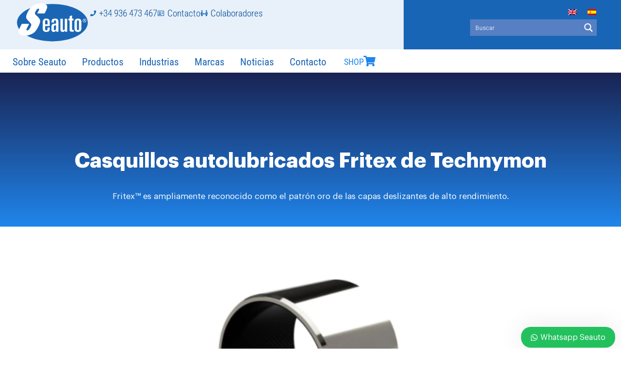

--- FILE ---
content_type: text/html; charset=UTF-8
request_url: https://www.seauto.es/rodamientos-autolubricados-fritex-de-technymon/
body_size: 27658
content:
<!doctype html>
<html lang="es-ES">
<head>
	<meta charset="UTF-8">
	<meta name="viewport" content="width=device-width, initial-scale=1">
	<link rel="profile" href="https://gmpg.org/xfn/11">
	<meta name='robots' content='index, follow, max-image-preview:large, max-snippet:-1, max-video-preview:-1' />

	<!-- This site is optimized with the Yoast SEO plugin v25.7 - https://yoast.com/wordpress/plugins/seo/ -->
	<title>Casquillos autolubricados Fritex de Technymon</title>
	<meta name="description" content="Fritex™️ es ampliamente reconocido como el patrón oro de las capas deslizantes de alto rendimiento." />
	<link rel="canonical" href="https://www.seauto.es/rodamientos-autolubricados-fritex-de-technymon/" />
	<meta property="og:locale" content="es_ES" />
	<meta property="og:type" content="article" />
	<meta property="og:title" content="Casquillos autolubricados Fritex de Technymon" />
	<meta property="og:description" content="Fritex™️ es ampliamente reconocido como el patrón oro de las capas deslizantes de alto rendimiento." />
	<meta property="og:url" content="https://www.seauto.es/rodamientos-autolubricados-fritex-de-technymon/" />
	<meta property="og:site_name" content="SEAUTO" />
	<meta property="article:published_time" content="2023-06-11T15:15:09+00:00" />
	<meta property="article:modified_time" content="2025-08-26T09:08:29+00:00" />
	<meta property="og:image" content="https://www.seauto.es/wp-content/uploads/2023/05/technymon-fritex-625.webp" />
	<meta property="og:image:width" content="630" />
	<meta property="og:image:height" content="485" />
	<meta property="og:image:type" content="image/webp" />
	<meta name="author" content="admin" />
	<meta name="twitter:card" content="summary_large_image" />
	<script type="application/ld+json" class="yoast-schema-graph">{"@context":"https://schema.org","@graph":[{"@type":"Article","@id":"https://www.seauto.es/rodamientos-autolubricados-fritex-de-technymon/#article","isPartOf":{"@id":"https://www.seauto.es/rodamientos-autolubricados-fritex-de-technymon/"},"author":{"name":"admin","@id":"https://www.seauto.es/#/schema/person/a14dd4afd3f9072ed26889182f531cc5"},"headline":"Casquillos autolubricados Fritex de Technymon","datePublished":"2023-06-11T15:15:09+00:00","dateModified":"2025-08-26T09:08:29+00:00","mainEntityOfPage":{"@id":"https://www.seauto.es/rodamientos-autolubricados-fritex-de-technymon/"},"wordCount":166,"publisher":{"@id":"https://www.seauto.es/#organization"},"image":{"@id":"https://www.seauto.es/rodamientos-autolubricados-fritex-de-technymon/#primaryimage"},"thumbnailUrl":"https://www.seauto.es/wp-content/uploads/2023/05/technymon-fritex-625.webp","articleSection":["Automoción","Novedades"],"inLanguage":"es"},{"@type":"WebPage","@id":"https://www.seauto.es/rodamientos-autolubricados-fritex-de-technymon/","url":"https://www.seauto.es/rodamientos-autolubricados-fritex-de-technymon/","name":"Casquillos autolubricados Fritex de Technymon","isPartOf":{"@id":"https://www.seauto.es/#website"},"primaryImageOfPage":{"@id":"https://www.seauto.es/rodamientos-autolubricados-fritex-de-technymon/#primaryimage"},"image":{"@id":"https://www.seauto.es/rodamientos-autolubricados-fritex-de-technymon/#primaryimage"},"thumbnailUrl":"https://www.seauto.es/wp-content/uploads/2023/05/technymon-fritex-625.webp","datePublished":"2023-06-11T15:15:09+00:00","dateModified":"2025-08-26T09:08:29+00:00","description":"Fritex™️ es ampliamente reconocido como el patrón oro de las capas deslizantes de alto rendimiento.","breadcrumb":{"@id":"https://www.seauto.es/rodamientos-autolubricados-fritex-de-technymon/#breadcrumb"},"inLanguage":"es","potentialAction":[{"@type":"ReadAction","target":["https://www.seauto.es/rodamientos-autolubricados-fritex-de-technymon/"]}]},{"@type":"ImageObject","inLanguage":"es","@id":"https://www.seauto.es/rodamientos-autolubricados-fritex-de-technymon/#primaryimage","url":"https://www.seauto.es/wp-content/uploads/2023/05/technymon-fritex-625.webp","contentUrl":"https://www.seauto.es/wp-content/uploads/2023/05/technymon-fritex-625.webp","width":630,"height":485},{"@type":"BreadcrumbList","@id":"https://www.seauto.es/rodamientos-autolubricados-fritex-de-technymon/#breadcrumb","itemListElement":[{"@type":"ListItem","position":1,"name":"Home","item":"https://www.seauto.es/"},{"@type":"ListItem","position":2,"name":"Casquillos autolubricados Fritex de Technymon"}]},{"@type":"WebSite","@id":"https://www.seauto.es/#website","url":"https://www.seauto.es/","name":"SEAUTO","description":"Expertos Estanqueidad y Automoción","publisher":{"@id":"https://www.seauto.es/#organization"},"potentialAction":[{"@type":"SearchAction","target":{"@type":"EntryPoint","urlTemplate":"https://www.seauto.es/?s={search_term_string}"},"query-input":{"@type":"PropertyValueSpecification","valueRequired":true,"valueName":"search_term_string"}}],"inLanguage":"es"},{"@type":"Organization","@id":"https://www.seauto.es/#organization","name":"Seauto","url":"https://www.seauto.es/","logo":{"@type":"ImageObject","inLanguage":"es","@id":"https://www.seauto.es/#/schema/logo/image/","url":"https://www.seauto.es/wp-content/uploads/2022/04/Logo-Seauto.svg","contentUrl":"https://www.seauto.es/wp-content/uploads/2022/04/Logo-Seauto.svg","width":308,"height":171,"caption":"Seauto"},"image":{"@id":"https://www.seauto.es/#/schema/logo/image/"}},{"@type":"Person","@id":"https://www.seauto.es/#/schema/person/a14dd4afd3f9072ed26889182f531cc5","name":"admin","image":{"@type":"ImageObject","inLanguage":"es","@id":"https://www.seauto.es/#/schema/person/image/","url":"https://secure.gravatar.com/avatar/68a600ff6193d794e4405699184772d5e948d6a70af4bb852363bbb600ddcf1e?s=96&d=mm&r=g","contentUrl":"https://secure.gravatar.com/avatar/68a600ff6193d794e4405699184772d5e948d6a70af4bb852363bbb600ddcf1e?s=96&d=mm&r=g","caption":"admin"},"sameAs":["https://seauto.es"]}]}</script>
	<!-- / Yoast SEO plugin. -->


<link rel='dns-prefetch' href='//www.googletagmanager.com' />
<style id='wp-img-auto-sizes-contain-inline-css'>
img:is([sizes=auto i],[sizes^="auto," i]){contain-intrinsic-size:3000px 1500px}
/*# sourceURL=wp-img-auto-sizes-contain-inline-css */
</style>
<link rel='stylesheet' id='wp-block-library-css' href='https://www.seauto.es/wp-includes/css/dist/block-library/style.min.css?ver=6.9' media='all' />
<style id='pdfemb-pdf-embedder-viewer-style-inline-css'>
.wp-block-pdfemb-pdf-embedder-viewer{max-width:none}

/*# sourceURL=https://www.seauto.es/wp-content/plugins/pdf-embedder/block/build/style-index.css */
</style>
<style id='global-styles-inline-css'>
:root{--wp--preset--aspect-ratio--square: 1;--wp--preset--aspect-ratio--4-3: 4/3;--wp--preset--aspect-ratio--3-4: 3/4;--wp--preset--aspect-ratio--3-2: 3/2;--wp--preset--aspect-ratio--2-3: 2/3;--wp--preset--aspect-ratio--16-9: 16/9;--wp--preset--aspect-ratio--9-16: 9/16;--wp--preset--color--black: #000000;--wp--preset--color--cyan-bluish-gray: #abb8c3;--wp--preset--color--white: #ffffff;--wp--preset--color--pale-pink: #f78da7;--wp--preset--color--vivid-red: #cf2e2e;--wp--preset--color--luminous-vivid-orange: #ff6900;--wp--preset--color--luminous-vivid-amber: #fcb900;--wp--preset--color--light-green-cyan: #7bdcb5;--wp--preset--color--vivid-green-cyan: #00d084;--wp--preset--color--pale-cyan-blue: #8ed1fc;--wp--preset--color--vivid-cyan-blue: #0693e3;--wp--preset--color--vivid-purple: #9b51e0;--wp--preset--gradient--vivid-cyan-blue-to-vivid-purple: linear-gradient(135deg,rgb(6,147,227) 0%,rgb(155,81,224) 100%);--wp--preset--gradient--light-green-cyan-to-vivid-green-cyan: linear-gradient(135deg,rgb(122,220,180) 0%,rgb(0,208,130) 100%);--wp--preset--gradient--luminous-vivid-amber-to-luminous-vivid-orange: linear-gradient(135deg,rgb(252,185,0) 0%,rgb(255,105,0) 100%);--wp--preset--gradient--luminous-vivid-orange-to-vivid-red: linear-gradient(135deg,rgb(255,105,0) 0%,rgb(207,46,46) 100%);--wp--preset--gradient--very-light-gray-to-cyan-bluish-gray: linear-gradient(135deg,rgb(238,238,238) 0%,rgb(169,184,195) 100%);--wp--preset--gradient--cool-to-warm-spectrum: linear-gradient(135deg,rgb(74,234,220) 0%,rgb(151,120,209) 20%,rgb(207,42,186) 40%,rgb(238,44,130) 60%,rgb(251,105,98) 80%,rgb(254,248,76) 100%);--wp--preset--gradient--blush-light-purple: linear-gradient(135deg,rgb(255,206,236) 0%,rgb(152,150,240) 100%);--wp--preset--gradient--blush-bordeaux: linear-gradient(135deg,rgb(254,205,165) 0%,rgb(254,45,45) 50%,rgb(107,0,62) 100%);--wp--preset--gradient--luminous-dusk: linear-gradient(135deg,rgb(255,203,112) 0%,rgb(199,81,192) 50%,rgb(65,88,208) 100%);--wp--preset--gradient--pale-ocean: linear-gradient(135deg,rgb(255,245,203) 0%,rgb(182,227,212) 50%,rgb(51,167,181) 100%);--wp--preset--gradient--electric-grass: linear-gradient(135deg,rgb(202,248,128) 0%,rgb(113,206,126) 100%);--wp--preset--gradient--midnight: linear-gradient(135deg,rgb(2,3,129) 0%,rgb(40,116,252) 100%);--wp--preset--font-size--small: 13px;--wp--preset--font-size--medium: 20px;--wp--preset--font-size--large: 36px;--wp--preset--font-size--x-large: 42px;--wp--preset--spacing--20: 0.44rem;--wp--preset--spacing--30: 0.67rem;--wp--preset--spacing--40: 1rem;--wp--preset--spacing--50: 1.5rem;--wp--preset--spacing--60: 2.25rem;--wp--preset--spacing--70: 3.38rem;--wp--preset--spacing--80: 5.06rem;--wp--preset--shadow--natural: 6px 6px 9px rgba(0, 0, 0, 0.2);--wp--preset--shadow--deep: 12px 12px 50px rgba(0, 0, 0, 0.4);--wp--preset--shadow--sharp: 6px 6px 0px rgba(0, 0, 0, 0.2);--wp--preset--shadow--outlined: 6px 6px 0px -3px rgb(255, 255, 255), 6px 6px rgb(0, 0, 0);--wp--preset--shadow--crisp: 6px 6px 0px rgb(0, 0, 0);}:root { --wp--style--global--content-size: 800px;--wp--style--global--wide-size: 1200px; }:where(body) { margin: 0; }.wp-site-blocks > .alignleft { float: left; margin-right: 2em; }.wp-site-blocks > .alignright { float: right; margin-left: 2em; }.wp-site-blocks > .aligncenter { justify-content: center; margin-left: auto; margin-right: auto; }:where(.wp-site-blocks) > * { margin-block-start: 24px; margin-block-end: 0; }:where(.wp-site-blocks) > :first-child { margin-block-start: 0; }:where(.wp-site-blocks) > :last-child { margin-block-end: 0; }:root { --wp--style--block-gap: 24px; }:root :where(.is-layout-flow) > :first-child{margin-block-start: 0;}:root :where(.is-layout-flow) > :last-child{margin-block-end: 0;}:root :where(.is-layout-flow) > *{margin-block-start: 24px;margin-block-end: 0;}:root :where(.is-layout-constrained) > :first-child{margin-block-start: 0;}:root :where(.is-layout-constrained) > :last-child{margin-block-end: 0;}:root :where(.is-layout-constrained) > *{margin-block-start: 24px;margin-block-end: 0;}:root :where(.is-layout-flex){gap: 24px;}:root :where(.is-layout-grid){gap: 24px;}.is-layout-flow > .alignleft{float: left;margin-inline-start: 0;margin-inline-end: 2em;}.is-layout-flow > .alignright{float: right;margin-inline-start: 2em;margin-inline-end: 0;}.is-layout-flow > .aligncenter{margin-left: auto !important;margin-right: auto !important;}.is-layout-constrained > .alignleft{float: left;margin-inline-start: 0;margin-inline-end: 2em;}.is-layout-constrained > .alignright{float: right;margin-inline-start: 2em;margin-inline-end: 0;}.is-layout-constrained > .aligncenter{margin-left: auto !important;margin-right: auto !important;}.is-layout-constrained > :where(:not(.alignleft):not(.alignright):not(.alignfull)){max-width: var(--wp--style--global--content-size);margin-left: auto !important;margin-right: auto !important;}.is-layout-constrained > .alignwide{max-width: var(--wp--style--global--wide-size);}body .is-layout-flex{display: flex;}.is-layout-flex{flex-wrap: wrap;align-items: center;}.is-layout-flex > :is(*, div){margin: 0;}body .is-layout-grid{display: grid;}.is-layout-grid > :is(*, div){margin: 0;}body{padding-top: 0px;padding-right: 0px;padding-bottom: 0px;padding-left: 0px;}a:where(:not(.wp-element-button)){text-decoration: underline;}:root :where(.wp-element-button, .wp-block-button__link){background-color: #32373c;border-width: 0;color: #fff;font-family: inherit;font-size: inherit;font-style: inherit;font-weight: inherit;letter-spacing: inherit;line-height: inherit;padding-top: calc(0.667em + 2px);padding-right: calc(1.333em + 2px);padding-bottom: calc(0.667em + 2px);padding-left: calc(1.333em + 2px);text-decoration: none;text-transform: inherit;}.has-black-color{color: var(--wp--preset--color--black) !important;}.has-cyan-bluish-gray-color{color: var(--wp--preset--color--cyan-bluish-gray) !important;}.has-white-color{color: var(--wp--preset--color--white) !important;}.has-pale-pink-color{color: var(--wp--preset--color--pale-pink) !important;}.has-vivid-red-color{color: var(--wp--preset--color--vivid-red) !important;}.has-luminous-vivid-orange-color{color: var(--wp--preset--color--luminous-vivid-orange) !important;}.has-luminous-vivid-amber-color{color: var(--wp--preset--color--luminous-vivid-amber) !important;}.has-light-green-cyan-color{color: var(--wp--preset--color--light-green-cyan) !important;}.has-vivid-green-cyan-color{color: var(--wp--preset--color--vivid-green-cyan) !important;}.has-pale-cyan-blue-color{color: var(--wp--preset--color--pale-cyan-blue) !important;}.has-vivid-cyan-blue-color{color: var(--wp--preset--color--vivid-cyan-blue) !important;}.has-vivid-purple-color{color: var(--wp--preset--color--vivid-purple) !important;}.has-black-background-color{background-color: var(--wp--preset--color--black) !important;}.has-cyan-bluish-gray-background-color{background-color: var(--wp--preset--color--cyan-bluish-gray) !important;}.has-white-background-color{background-color: var(--wp--preset--color--white) !important;}.has-pale-pink-background-color{background-color: var(--wp--preset--color--pale-pink) !important;}.has-vivid-red-background-color{background-color: var(--wp--preset--color--vivid-red) !important;}.has-luminous-vivid-orange-background-color{background-color: var(--wp--preset--color--luminous-vivid-orange) !important;}.has-luminous-vivid-amber-background-color{background-color: var(--wp--preset--color--luminous-vivid-amber) !important;}.has-light-green-cyan-background-color{background-color: var(--wp--preset--color--light-green-cyan) !important;}.has-vivid-green-cyan-background-color{background-color: var(--wp--preset--color--vivid-green-cyan) !important;}.has-pale-cyan-blue-background-color{background-color: var(--wp--preset--color--pale-cyan-blue) !important;}.has-vivid-cyan-blue-background-color{background-color: var(--wp--preset--color--vivid-cyan-blue) !important;}.has-vivid-purple-background-color{background-color: var(--wp--preset--color--vivid-purple) !important;}.has-black-border-color{border-color: var(--wp--preset--color--black) !important;}.has-cyan-bluish-gray-border-color{border-color: var(--wp--preset--color--cyan-bluish-gray) !important;}.has-white-border-color{border-color: var(--wp--preset--color--white) !important;}.has-pale-pink-border-color{border-color: var(--wp--preset--color--pale-pink) !important;}.has-vivid-red-border-color{border-color: var(--wp--preset--color--vivid-red) !important;}.has-luminous-vivid-orange-border-color{border-color: var(--wp--preset--color--luminous-vivid-orange) !important;}.has-luminous-vivid-amber-border-color{border-color: var(--wp--preset--color--luminous-vivid-amber) !important;}.has-light-green-cyan-border-color{border-color: var(--wp--preset--color--light-green-cyan) !important;}.has-vivid-green-cyan-border-color{border-color: var(--wp--preset--color--vivid-green-cyan) !important;}.has-pale-cyan-blue-border-color{border-color: var(--wp--preset--color--pale-cyan-blue) !important;}.has-vivid-cyan-blue-border-color{border-color: var(--wp--preset--color--vivid-cyan-blue) !important;}.has-vivid-purple-border-color{border-color: var(--wp--preset--color--vivid-purple) !important;}.has-vivid-cyan-blue-to-vivid-purple-gradient-background{background: var(--wp--preset--gradient--vivid-cyan-blue-to-vivid-purple) !important;}.has-light-green-cyan-to-vivid-green-cyan-gradient-background{background: var(--wp--preset--gradient--light-green-cyan-to-vivid-green-cyan) !important;}.has-luminous-vivid-amber-to-luminous-vivid-orange-gradient-background{background: var(--wp--preset--gradient--luminous-vivid-amber-to-luminous-vivid-orange) !important;}.has-luminous-vivid-orange-to-vivid-red-gradient-background{background: var(--wp--preset--gradient--luminous-vivid-orange-to-vivid-red) !important;}.has-very-light-gray-to-cyan-bluish-gray-gradient-background{background: var(--wp--preset--gradient--very-light-gray-to-cyan-bluish-gray) !important;}.has-cool-to-warm-spectrum-gradient-background{background: var(--wp--preset--gradient--cool-to-warm-spectrum) !important;}.has-blush-light-purple-gradient-background{background: var(--wp--preset--gradient--blush-light-purple) !important;}.has-blush-bordeaux-gradient-background{background: var(--wp--preset--gradient--blush-bordeaux) !important;}.has-luminous-dusk-gradient-background{background: var(--wp--preset--gradient--luminous-dusk) !important;}.has-pale-ocean-gradient-background{background: var(--wp--preset--gradient--pale-ocean) !important;}.has-electric-grass-gradient-background{background: var(--wp--preset--gradient--electric-grass) !important;}.has-midnight-gradient-background{background: var(--wp--preset--gradient--midnight) !important;}.has-small-font-size{font-size: var(--wp--preset--font-size--small) !important;}.has-medium-font-size{font-size: var(--wp--preset--font-size--medium) !important;}.has-large-font-size{font-size: var(--wp--preset--font-size--large) !important;}.has-x-large-font-size{font-size: var(--wp--preset--font-size--x-large) !important;}
:root :where(.wp-block-pullquote){font-size: 1.5em;line-height: 1.6;}
/*# sourceURL=global-styles-inline-css */
</style>
<link rel='stylesheet' id='survey-maker-css' href='https://www.seauto.es/wp-content/plugins/survey-maker/public/css/survey-maker-public.css?ver=7.1.8' media='all' />
<link rel='stylesheet' id='woocommerce-layout-css' href='https://www.seauto.es/wp-content/plugins/woocommerce/assets/css/woocommerce-layout.css?ver=10.1.1' media='all' />
<link rel='stylesheet' id='woocommerce-smallscreen-css' href='https://www.seauto.es/wp-content/plugins/woocommerce/assets/css/woocommerce-smallscreen.css?ver=10.1.1' media='only screen and (max-width: 768px)' />
<link rel='stylesheet' id='woocommerce-general-css' href='https://www.seauto.es/wp-content/plugins/woocommerce/assets/css/woocommerce.css?ver=10.1.1' media='all' />
<style id='woocommerce-inline-inline-css'>
.woocommerce form .form-row .required { visibility: visible; }
/*# sourceURL=woocommerce-inline-inline-css */
</style>
<link rel='stylesheet' id='wpml-legacy-horizontal-list-0-css' href='https://www.seauto.es/wp-content/plugins/sitepress-multilingual-cms/templates/language-switchers/legacy-list-horizontal/style.min.css?ver=1' media='all' />
<link rel='stylesheet' id='brands-styles-css' href='https://www.seauto.es/wp-content/plugins/woocommerce/assets/css/brands.css?ver=10.1.1' media='all' />
<link rel='stylesheet' id='hello-elementor-css' href='https://www.seauto.es/wp-content/themes/hello-elementor/assets/css/reset.css?ver=3.4.4' media='all' />
<link rel='stylesheet' id='elementor-frontend-css' href='https://www.seauto.es/wp-content/plugins/elementor/assets/css/frontend.min.css?ver=3.33.4' media='all' />
<link rel='stylesheet' id='widget-image-css' href='https://www.seauto.es/wp-content/plugins/elementor/assets/css/widget-image.min.css?ver=3.33.4' media='all' />
<link rel='stylesheet' id='widget-icon-list-css' href='https://www.seauto.es/wp-content/plugins/elementor/assets/css/widget-icon-list.min.css?ver=3.33.4' media='all' />
<link rel='stylesheet' id='widget-nav-menu-css' href='https://www.seauto.es/wp-content/plugins/elementor-pro/assets/css/widget-nav-menu.min.css?ver=3.33.2' media='all' />
<link rel='stylesheet' id='e-sticky-css' href='https://www.seauto.es/wp-content/plugins/elementor-pro/assets/css/modules/sticky.min.css?ver=3.33.2' media='all' />
<link rel='stylesheet' id='e-animation-shrink-css' href='https://www.seauto.es/wp-content/plugins/elementor/assets/lib/animations/styles/e-animation-shrink.min.css?ver=3.33.4' media='all' />
<link rel='stylesheet' id='widget-icon-box-css' href='https://www.seauto.es/wp-content/plugins/elementor/assets/css/widget-icon-box.min.css?ver=3.33.4' media='all' />
<link rel='stylesheet' id='widget-heading-css' href='https://www.seauto.es/wp-content/plugins/elementor/assets/css/widget-heading.min.css?ver=3.33.4' media='all' />
<link rel='stylesheet' id='widget-divider-css' href='https://www.seauto.es/wp-content/plugins/elementor/assets/css/widget-divider.min.css?ver=3.33.4' media='all' />
<link rel='stylesheet' id='widget-social-icons-css' href='https://www.seauto.es/wp-content/plugins/elementor/assets/css/widget-social-icons.min.css?ver=3.33.4' media='all' />
<link rel='stylesheet' id='e-apple-webkit-css' href='https://www.seauto.es/wp-content/plugins/elementor/assets/css/conditionals/apple-webkit.min.css?ver=3.33.4' media='all' />
<link rel='stylesheet' id='widget-post-info-css' href='https://www.seauto.es/wp-content/plugins/elementor-pro/assets/css/widget-post-info.min.css?ver=3.33.2' media='all' />
<link rel='stylesheet' id='elementor-icons-shared-0-css' href='https://www.seauto.es/wp-content/plugins/elementor/assets/lib/font-awesome/css/fontawesome.min.css?ver=5.15.3' media='all' />
<link rel='stylesheet' id='elementor-icons-fa-regular-css' href='https://www.seauto.es/wp-content/plugins/elementor/assets/lib/font-awesome/css/regular.min.css?ver=5.15.3' media='all' />
<link rel='stylesheet' id='elementor-icons-fa-solid-css' href='https://www.seauto.es/wp-content/plugins/elementor/assets/lib/font-awesome/css/solid.min.css?ver=5.15.3' media='all' />
<link rel='stylesheet' id='widget-share-buttons-css' href='https://www.seauto.es/wp-content/plugins/elementor-pro/assets/css/widget-share-buttons.min.css?ver=3.33.2' media='all' />
<link rel='stylesheet' id='elementor-icons-fa-brands-css' href='https://www.seauto.es/wp-content/plugins/elementor/assets/lib/font-awesome/css/brands.min.css?ver=5.15.3' media='all' />
<link rel='stylesheet' id='elementor-icons-css' href='https://www.seauto.es/wp-content/plugins/elementor/assets/lib/eicons/css/elementor-icons.min.css?ver=5.44.0' media='all' />
<link rel='stylesheet' id='elementor-post-2887-css' href='https://www.seauto.es/wp-content/uploads/elementor/css/post-2887.css?ver=1768489554' media='all' />
<link rel='stylesheet' id='uael-frontend-css' href='https://www.seauto.es/wp-content/plugins/ultimate-elementor/assets/min-css/uael-frontend.min.css?ver=1.40.1' media='all' />
<link rel='stylesheet' id='uael-teammember-social-icons-css' href='https://www.seauto.es/wp-content/plugins/elementor/assets/css/widget-social-icons.min.css?ver=3.24.0' media='all' />
<link rel='stylesheet' id='uael-social-share-icons-brands-css' href='https://www.seauto.es/wp-content/plugins/elementor/assets/lib/font-awesome/css/brands.css?ver=5.15.3' media='all' />
<link rel='stylesheet' id='uael-social-share-icons-fontawesome-css' href='https://www.seauto.es/wp-content/plugins/elementor/assets/lib/font-awesome/css/fontawesome.css?ver=5.15.3' media='all' />
<link rel='stylesheet' id='uael-nav-menu-icons-css' href='https://www.seauto.es/wp-content/plugins/elementor/assets/lib/font-awesome/css/solid.css?ver=5.15.3' media='all' />
<link rel='stylesheet' id='font-awesome-5-all-css' href='https://www.seauto.es/wp-content/plugins/elementor/assets/lib/font-awesome/css/all.min.css?ver=3.33.4' media='all' />
<link rel='stylesheet' id='font-awesome-4-shim-css' href='https://www.seauto.es/wp-content/plugins/elementor/assets/lib/font-awesome/css/v4-shims.min.css?ver=3.33.4' media='all' />
<link rel='stylesheet' id='elementor-post-3577-css' href='https://www.seauto.es/wp-content/uploads/elementor/css/post-3577.css?ver=1768489554' media='all' />
<link rel='stylesheet' id='elementor-post-32415-css' href='https://www.seauto.es/wp-content/uploads/elementor/css/post-32415.css?ver=1768489554' media='all' />
<link rel='stylesheet' id='elementor-post-8629-css' href='https://www.seauto.es/wp-content/uploads/elementor/css/post-8629.css?ver=1768489554' media='all' />
<link rel='stylesheet' id='survey-maker-admin-css' href='https://www.seauto.es/wp-content/plugins/survey-maker/admin/css/admin.css?ver=7.1.8' media='all' />
<link rel='stylesheet' id='survey-maker-dropdown-css' href='https://www.seauto.es/wp-content/plugins/survey-maker/public/css/dropdown.min.css?ver=7.1.8' media='all' />
<link rel='stylesheet' id='wws-public-style-css' href='https://www.seauto.es/wp-content/plugins/wordpress-whatsapp-support/assets/css/wws-public-style.css?ver=2.4.1' media='all' />
<style id='wws-public-style-inline-css'>
.wws--bg-color {
			background-color: #22c15e;
		}.wws--text-color {
				color: #ffffff;
		}.wws-popup__open-btn {
				padding: 8px 20px;
				border-radius: 20px;
				display: inline-block;
				margin-top: 15px;
				cursor: pointer;
			}.wws-popup-container--position {
					right: 12px;
					bottom: 2px;
				}
				.wws-popup__open-btn { float: right; }
				.wws-gradient--position {
				  bottom: 0;
				  right: 0;
				  background: radial-gradient(ellipse at bottom right, rgba(29, 39, 54, 0.2) 0, rgba(29, 39, 54, 0) 72%);
				}
/*# sourceURL=wws-public-style-inline-css */
</style>
<link rel='stylesheet' id='wws-public-template-css' href='https://www.seauto.es/wp-content/plugins/wordpress-whatsapp-support/assets/css/wws-public-template-3.css?ver=2.4.1' media='all' />
<link rel='stylesheet' id='elementor-gf-local-juliussansone-css' href='https://www.seauto.es/wp-content/uploads/elementor/google-fonts/css/juliussansone.css?ver=1760952273' media='all' />
<link rel='stylesheet' id='elementor-gf-local-robotocondensed-css' href='https://www.seauto.es/wp-content/uploads/elementor/google-fonts/css/robotocondensed.css?ver=1760953195' media='all' />
<link rel='stylesheet' id='elementor-gf-local-lato-css' href='https://www.seauto.es/wp-content/uploads/elementor/google-fonts/css/lato.css?ver=1742223978' media='all' />
<script src="https://www.seauto.es/wp-includes/js/jquery/jquery.min.js?ver=3.7.1" id="jquery-core-js"></script>
<script src="https://www.seauto.es/wp-includes/js/jquery/jquery-migrate.min.js?ver=3.4.1" id="jquery-migrate-js"></script>
<script id="wpml-cookie-js-extra">
var wpml_cookies = {"wp-wpml_current_language":{"value":"es","expires":1,"path":"/"}};
var wpml_cookies = {"wp-wpml_current_language":{"value":"es","expires":1,"path":"/"}};
//# sourceURL=wpml-cookie-js-extra
</script>
<script src="https://www.seauto.es/wp-content/plugins/sitepress-multilingual-cms/res/js/cookies/language-cookie.js?ver=476000" id="wpml-cookie-js" defer data-wp-strategy="defer"></script>
<script src="https://www.seauto.es/wp-content/plugins/woocommerce/assets/js/jquery-blockui/jquery.blockUI.min.js?ver=2.7.0-wc.10.1.1" id="jquery-blockui-js" data-wp-strategy="defer"></script>
<script src="https://www.seauto.es/wp-content/plugins/woocommerce/assets/js/js-cookie/js.cookie.min.js?ver=2.1.4-wc.10.1.1" id="js-cookie-js" data-wp-strategy="defer"></script>
<script src="https://www.seauto.es/wp-content/plugins/elementor/assets/lib/font-awesome/js/v4-shims.min.js?ver=3.33.4" id="font-awesome-4-shim-js"></script>

<!-- Fragmento de código de la etiqueta de Google (gtag.js) añadida por Site Kit -->
<!-- Fragmento de código de Google Analytics añadido por Site Kit -->
<script src="https://www.googletagmanager.com/gtag/js?id=GT-NB9V6VH" id="google_gtagjs-js" async></script>
<script id="google_gtagjs-js-after">
window.dataLayer = window.dataLayer || [];function gtag(){dataLayer.push(arguments);}
gtag("set","linker",{"domains":["www.seauto.es"]});
gtag("js", new Date());
gtag("set", "developer_id.dZTNiMT", true);
gtag("config", "GT-NB9V6VH");
 window._googlesitekit = window._googlesitekit || {}; window._googlesitekit.throttledEvents = []; window._googlesitekit.gtagEvent = (name, data) => { var key = JSON.stringify( { name, data } ); if ( !! window._googlesitekit.throttledEvents[ key ] ) { return; } window._googlesitekit.throttledEvents[ key ] = true; setTimeout( () => { delete window._googlesitekit.throttledEvents[ key ]; }, 5 ); gtag( "event", name, { ...data, event_source: "site-kit" } ); }; 
//# sourceURL=google_gtagjs-js-after
</script>
<meta name="generator" content="WPML ver:4.7.6 stt:8,1,4,3,27,41,2;" />
<meta name="generator" content="Site Kit by Google 1.158.0" />	<noscript><style>.woocommerce-product-gallery{ opacity: 1 !important; }</style></noscript>
	<meta name="generator" content="Elementor 3.33.4; features: additional_custom_breakpoints; settings: css_print_method-external, google_font-enabled, font_display-auto">
			<style>
				.e-con.e-parent:nth-of-type(n+4):not(.e-lazyloaded):not(.e-no-lazyload),
				.e-con.e-parent:nth-of-type(n+4):not(.e-lazyloaded):not(.e-no-lazyload) * {
					background-image: none !important;
				}
				@media screen and (max-height: 1024px) {
					.e-con.e-parent:nth-of-type(n+3):not(.e-lazyloaded):not(.e-no-lazyload),
					.e-con.e-parent:nth-of-type(n+3):not(.e-lazyloaded):not(.e-no-lazyload) * {
						background-image: none !important;
					}
				}
				@media screen and (max-height: 640px) {
					.e-con.e-parent:nth-of-type(n+2):not(.e-lazyloaded):not(.e-no-lazyload),
					.e-con.e-parent:nth-of-type(n+2):not(.e-lazyloaded):not(.e-no-lazyload) * {
						background-image: none !important;
					}
				}
			</style>
			
<!-- Fragmento de código de Google Tag Manager añadido por Site Kit -->
<script>
			( function( w, d, s, l, i ) {
				w[l] = w[l] || [];
				w[l].push( {'gtm.start': new Date().getTime(), event: 'gtm.js'} );
				var f = d.getElementsByTagName( s )[0],
					j = d.createElement( s ), dl = l != 'dataLayer' ? '&l=' + l : '';
				j.async = true;
				j.src = 'https://www.googletagmanager.com/gtm.js?id=' + i + dl;
				f.parentNode.insertBefore( j, f );
			} )( window, document, 'script', 'dataLayer', 'GTM-KVRP3NX' );
			
</script>

<!-- Final del fragmento de código de Google Tag Manager añadido por Site Kit -->
<link rel="icon" href="https://www.seauto.es/wp-content/uploads/2022/04/favicon.svg" sizes="32x32" />
<link rel="icon" href="https://www.seauto.es/wp-content/uploads/2022/04/favicon.svg" sizes="192x192" />
<link rel="apple-touch-icon" href="https://www.seauto.es/wp-content/uploads/2022/04/favicon.svg" />
<meta name="msapplication-TileImage" content="https://www.seauto.es/wp-content/uploads/2022/04/favicon.svg" />
		<style id="wp-custom-css">
			.logored .st0 {
     fill: #FFFFFF; 
}
.catbton,.catbton:hover {
    fill: #FFFFFF;
    color: #FFFFFF;
    background-color: #0084D6;
    border-radius: 2px 2px 2px 2px;
	padding-top: 16px;
    padding-right: 28px;
    padding-bottom: 16px;
    padding-left: 28px;
	font-size:0.875rem;
	font-weight:bold;
}
.ays-survey-thank-you-page {
	display:none !important;
}
.ays-survey-question-header {
	margin-bottom:0px !important;
}
.uael-post__title a {
	text-decoration:none;
}
.elementor-slideshow__footer .elementor-slideshow__title {
	display:none;
}
.bxheading a{
	text-decoration:none;
}
.scatbx .product-category img {
	display:none !important;
}
.scatbx .product-category h2 {
    display: block !important;
    width: 100% !important;
    position: static !important;
    clear: both;
		padding: 5px 0px !important;

}
.scatbx .woocommerce-loop-category__title {
    position: static;
    width: 100% !important;
    display: block !important;
}
.scatbx .product-category  {
	text-align:center !important;
}
.mheader {
	position:absolute !important;
}
.elementor-sticky--active {
    background: rgba(255,255,255,0.8);
}
.elementor-sticky--active .uael-menu-item,.elementor-sticky--active .uael-menu-item:hover {
    color:#192353 !important;
}
.paragraphsp p{
	padding-bottom:15px
}
.btnc,.btnc:hover {
    background-color: #0084D6 !important;
    color: #FFFFFF !important;
    display: inline-block !important;
    text-decoration: none !important;
    padding: 16px 28px !important;
    border-radius: 2px !important;
    font-weight: bold !important;
    font-size: 14px !important;
    letter-spacing: 1px !important;
}
.dwntb ,.dwntb td,.dwntb tr,.dwntb tbody {
	border:0px solid #FFFFFF !important;
	padding:0px !important;
	max-width:600px;
}
.dwntb h4 {
    margin-bottom: 0 !important;
}
.boxseeau {
	min-height:420px
}
.boxseeau2 {
	min-height:410px
}



/* negretas */
.negreta p::first-line {
  font-weight: 600;
	line-height:1.8rem;
	color:#1966B4;
}
.negreta2 p::first-line {
  font-weight: 500;
	color:#1966B4;
}

.wpml-ls-legacy-list-horizontal {
    padding: 0px;
}

/*buscar*/
#ajaxsearchpro1_1 .probox, #ajaxsearchpro1_2 .probox, div.asp_m.asp_m_1 .probox {
    background-image:none!important;
    border: 0 solid red!important;
    border-radius: 0;
    box-shadow: none;
    background-color: #567FC4!important;
}

#ajaxsearchpro1_1, #ajaxsearchpro1_2, div.asp_m.asp_m_1 {
	border: 0!important;
}

/*lupita*/
#ajaxsearchpro1_1 .probox .promagnifier,div.asp_m.asp_m_1 .probox .promagnifier {
    background-color: #567FC4!important;
    width: 34px;
    height: 34px;
    background-image:none!important;
   border: 0 solid rgb(0, 0, 0)!important;
    border-radius: 0;
    box-shadow:none!important;
}

/* fondo menu */
.elementor-3577 .elementor-element.elementor-element-cb079d5 > .elementor-widget-container {
    margin: 0px 0px 0px 0px;
    padding: 10px 20px 6px 10px!important;
    background-color: white;
}
/* shop online menu */
.menu-item-32102 {
	display:none!important;
}
/* carrito icono */
.elementor-widget-icon-box .elementor-icon-box-icon {
    margin-top: 5px;
}



@media (min-width: 970px) and (max-width: 1024px)  {
.boxseeau {
	min-height:450px;
}
.boxseeau2 {
    min-height: 440px;
}
}
@media (min-width: 768px) and (max-width: 969px)  {
.boxseeau {
	min-height:480px;
}
.boxseeau2 {
    min-height: 480px;
}

	
}

/* *** MEDIAQUERIES MOBIL *** */
/* 
  ##Device = Most of the Smartphones Mobiles (Portrait)
  ##Screen = B/w 320px to 479px
*/

@media (min-width: 320px) and (max-width: 480px) {
	/* togle */
.elementor-menu-toggle {
	margin-top:30px;
	}
	/* nav menu */

	.elementor-nav-menu {
		padding-top:15px;
		padding-bottom:15px;
		z-index:9999!important;
	}
	
	
}


		</style>
		<link rel="stylesheet" id="asp-basic" href="https://www.seauto.es/wp-content/cache/asp/style.basic-ho-is-po-no-da-co-au-ga-se-is.css?mq=bJI2yA" media="all" /><style id='asp-instance-1'>div[id*='ajaxsearchpro1_'] div.asp_loader,div[id*='ajaxsearchpro1_'] div.asp_loader *{box-sizing:border-box !important;margin:0;padding:0;box-shadow:none}div[id*='ajaxsearchpro1_'] div.asp_loader{box-sizing:border-box;display:flex;flex:0 1 auto;flex-direction:column;flex-grow:0;flex-shrink:0;flex-basis:28px;max-width:100%;max-height:100%;align-items:center;justify-content:center}div[id*='ajaxsearchpro1_'] div.asp_loader-inner{width:100%;margin:0 auto;text-align:center;height:100%}@-webkit-keyframes rotate-simple{0%{-webkit-transform:rotate(0deg);transform:rotate(0deg)}50%{-webkit-transform:rotate(180deg);transform:rotate(180deg)}100%{-webkit-transform:rotate(360deg);transform:rotate(360deg)}}@keyframes rotate-simple{0%{-webkit-transform:rotate(0deg);transform:rotate(0deg)}50%{-webkit-transform:rotate(180deg);transform:rotate(180deg)}100%{-webkit-transform:rotate(360deg);transform:rotate(360deg)}}div[id*='ajaxsearchpro1_'] div.asp_simple-circle{margin:0;height:100%;width:100%;animation:rotate-simple 0.8s infinite linear;-webkit-animation:rotate-simple 0.8s infinite linear;border:4px solid rgb(255,255,255);border-right-color:transparent;border-radius:50%;box-sizing:border-box}div[id*='ajaxsearchprores1_'] .asp_res_loader div.asp_loader,div[id*='ajaxsearchprores1_'] .asp_res_loader div.asp_loader *{box-sizing:border-box !important;margin:0;padding:0;box-shadow:none}div[id*='ajaxsearchprores1_'] .asp_res_loader div.asp_loader{box-sizing:border-box;display:flex;flex:0 1 auto;flex-direction:column;flex-grow:0;flex-shrink:0;flex-basis:28px;max-width:100%;max-height:100%;align-items:center;justify-content:center}div[id*='ajaxsearchprores1_'] .asp_res_loader div.asp_loader-inner{width:100%;margin:0 auto;text-align:center;height:100%}@-webkit-keyframes rotate-simple{0%{-webkit-transform:rotate(0deg);transform:rotate(0deg)}50%{-webkit-transform:rotate(180deg);transform:rotate(180deg)}100%{-webkit-transform:rotate(360deg);transform:rotate(360deg)}}@keyframes rotate-simple{0%{-webkit-transform:rotate(0deg);transform:rotate(0deg)}50%{-webkit-transform:rotate(180deg);transform:rotate(180deg)}100%{-webkit-transform:rotate(360deg);transform:rotate(360deg)}}div[id*='ajaxsearchprores1_'] .asp_res_loader div.asp_simple-circle{margin:0;height:100%;width:100%;animation:rotate-simple 0.8s infinite linear;-webkit-animation:rotate-simple 0.8s infinite linear;border:4px solid rgb(255,255,255);border-right-color:transparent;border-radius:50%;box-sizing:border-box}#ajaxsearchpro1_1 div.asp_loader,#ajaxsearchpro1_2 div.asp_loader,#ajaxsearchpro1_1 div.asp_loader *,#ajaxsearchpro1_2 div.asp_loader *{box-sizing:border-box !important;margin:0;padding:0;box-shadow:none}#ajaxsearchpro1_1 div.asp_loader,#ajaxsearchpro1_2 div.asp_loader{box-sizing:border-box;display:flex;flex:0 1 auto;flex-direction:column;flex-grow:0;flex-shrink:0;flex-basis:28px;max-width:100%;max-height:100%;align-items:center;justify-content:center}#ajaxsearchpro1_1 div.asp_loader-inner,#ajaxsearchpro1_2 div.asp_loader-inner{width:100%;margin:0 auto;text-align:center;height:100%}@-webkit-keyframes rotate-simple{0%{-webkit-transform:rotate(0deg);transform:rotate(0deg)}50%{-webkit-transform:rotate(180deg);transform:rotate(180deg)}100%{-webkit-transform:rotate(360deg);transform:rotate(360deg)}}@keyframes rotate-simple{0%{-webkit-transform:rotate(0deg);transform:rotate(0deg)}50%{-webkit-transform:rotate(180deg);transform:rotate(180deg)}100%{-webkit-transform:rotate(360deg);transform:rotate(360deg)}}#ajaxsearchpro1_1 div.asp_simple-circle,#ajaxsearchpro1_2 div.asp_simple-circle{margin:0;height:100%;width:100%;animation:rotate-simple 0.8s infinite linear;-webkit-animation:rotate-simple 0.8s infinite linear;border:4px solid rgb(255,255,255);border-right-color:transparent;border-radius:50%;box-sizing:border-box}@-webkit-keyframes asp_an_fadeInDown{0%{opacity:0;-webkit-transform:translateY(-20px)}100%{opacity:1;-webkit-transform:translateY(0)}}@keyframes asp_an_fadeInDown{0%{opacity:0;transform:translateY(-20px)}100%{opacity:1;transform:translateY(0)}}.asp_an_fadeInDown{-webkit-animation-name:asp_an_fadeInDown;animation-name:asp_an_fadeInDown}div.asp_r.asp_r_1,div.asp_r.asp_r_1 *,div.asp_m.asp_m_1,div.asp_m.asp_m_1 *,div.asp_s.asp_s_1,div.asp_s.asp_s_1 *{-webkit-box-sizing:content-box;-moz-box-sizing:content-box;-ms-box-sizing:content-box;-o-box-sizing:content-box;box-sizing:content-box;border:0;border-radius:0;text-transform:none;text-shadow:none;box-shadow:none;text-decoration:none;text-align:left;letter-spacing:normal}div.asp_r.asp_r_1,div.asp_m.asp_m_1,div.asp_s.asp_s_1{-webkit-box-sizing:border-box;-moz-box-sizing:border-box;-ms-box-sizing:border-box;-o-box-sizing:border-box;box-sizing:border-box}div.asp_r.asp_r_1,div.asp_r.asp_r_1 *,div.asp_m.asp_m_1,div.asp_m.asp_m_1 *,div.asp_s.asp_s_1,div.asp_s.asp_s_1 *{padding:0;margin:0}.wpdreams_clear{clear:both}.asp_w_container_1{width:100%}#ajaxsearchpro1_1,#ajaxsearchpro1_2,div.asp_m.asp_m_1{width:100%;height:auto;max-height:none;border-radius:5px;background:#d1eaff;margin-top:0;margin-bottom:0;background-image:-moz-radial-gradient(center,ellipse cover,rgba(0,29,53,1),rgba(0,29,53,1));background-image:-webkit-gradient(radial,center center,0px,center center,100%,rgba(0,29,53,1),rgba(0,29,53,1));background-image:-webkit-radial-gradient(center,ellipse cover,rgba(0,29,53,1),rgba(0,29,53,1));background-image:-o-radial-gradient(center,ellipse cover,rgba(0,29,53,1),rgba(0,29,53,1));background-image:-ms-radial-gradient(center,ellipse cover,rgba(0,29,53,1),rgba(0,29,53,1));background-image:radial-gradient(ellipse at center,rgba(0,29,53,1),rgba(0,29,53,1));overflow:hidden;border:1px solid rgb(249,253,255);border-radius:0;box-shadow:none}#ajaxsearchpro1_1 .probox,#ajaxsearchpro1_2 .probox,div.asp_m.asp_m_1 .probox{margin:0;height:34px;background-image:-moz-radial-gradient(center,ellipse cover,rgba(0,29,53,1),rgba(0,29,53,1));background-image:-webkit-gradient(radial,center center,0px,center center,100%,rgba(0,29,53,1),rgba(0,29,53,1));background-image:-webkit-radial-gradient(center,ellipse cover,rgba(0,29,53,1),rgba(0,29,53,1));background-image:-o-radial-gradient(center,ellipse cover,rgba(0,29,53,1),rgba(0,29,53,1));background-image:-ms-radial-gradient(center,ellipse cover,rgba(0,29,53,1),rgba(0,29,53,1));background-image:radial-gradient(ellipse at center,rgba(0,29,53,1),rgba(0,29,53,1));border:0 solid rgba(0,29,53,1);border-radius:0;box-shadow:none}p[id*=asp-try-1]{color:rgb(85,85,85) !important;display:block}div.asp_main_container+[id*=asp-try-1]{width:100%}p[id*=asp-try-1] a{color:rgb(255,181,86) !important}p[id*=asp-try-1] a:after{color:rgb(85,85,85) !important;display:inline;content:','}p[id*=asp-try-1] a:last-child:after{display:none}#ajaxsearchpro1_1 .probox .proinput,#ajaxsearchpro1_2 .probox .proinput,div.asp_m.asp_m_1 .probox .proinput{font-weight:normal;font-family:inherit;color:rgb(255,255,255);font-size:12px;line-height:15px;text-shadow:none;line-height:normal;flex-grow:1;order:5;margin:0 0 0 10px;padding:0 5px}#ajaxsearchpro1_1 .probox .proinput input.orig,#ajaxsearchpro1_2 .probox .proinput input.orig,div.asp_m.asp_m_1 .probox .proinput input.orig{font-weight:normal;font-family:inherit;color:rgb(255,255,255);font-size:12px;line-height:15px;text-shadow:none;line-height:normal;border:0;box-shadow:none;height:34px;position:relative;z-index:2;padding:0 !important;padding-top:2px !important;margin:-1px 0 0 -4px !important;width:100%;background:transparent !important}#ajaxsearchpro1_1 .probox .proinput input.autocomplete,#ajaxsearchpro1_2 .probox .proinput input.autocomplete,div.asp_m.asp_m_1 .probox .proinput input.autocomplete{font-weight:normal;font-family:inherit;color:rgb(255,255,255);font-size:12px;line-height:15px;text-shadow:none;line-height:normal;opacity:0.25;height:34px;display:block;position:relative;z-index:1;padding:0 !important;margin:-1px 0 0 -4px !important;margin-top:-34px !important;width:100%;background:transparent !important}.rtl #ajaxsearchpro1_1 .probox .proinput input.orig,.rtl #ajaxsearchpro1_2 .probox .proinput input.orig,.rtl #ajaxsearchpro1_1 .probox .proinput input.autocomplete,.rtl #ajaxsearchpro1_2 .probox .proinput input.autocomplete,.rtl div.asp_m.asp_m_1 .probox .proinput input.orig,.rtl div.asp_m.asp_m_1 .probox .proinput input.autocomplete{font-weight:normal;font-family:inherit;color:rgb(255,255,255);font-size:12px;line-height:15px;text-shadow:none;line-height:normal;direction:rtl;text-align:right}.rtl #ajaxsearchpro1_1 .probox .proinput,.rtl #ajaxsearchpro1_2 .probox .proinput,.rtl div.asp_m.asp_m_1 .probox .proinput{margin-right:2px}.rtl #ajaxsearchpro1_1 .probox .proloading,.rtl #ajaxsearchpro1_1 .probox .proclose,.rtl #ajaxsearchpro1_2 .probox .proloading,.rtl #ajaxsearchpro1_2 .probox .proclose,.rtl div.asp_m.asp_m_1 .probox .proloading,.rtl div.asp_m.asp_m_1 .probox .proclose{order:3}div.asp_m.asp_m_1 .probox .proinput input.orig::-webkit-input-placeholder{font-weight:normal;font-family:inherit;color:rgb(255,255,255);font-size:12px;text-shadow:none;opacity:0.85}div.asp_m.asp_m_1 .probox .proinput input.orig::-moz-placeholder{font-weight:normal;font-family:inherit;color:rgb(255,255,255);font-size:12px;text-shadow:none;opacity:0.85}div.asp_m.asp_m_1 .probox .proinput input.orig:-ms-input-placeholder{font-weight:normal;font-family:inherit;color:rgb(255,255,255);font-size:12px;text-shadow:none;opacity:0.85}div.asp_m.asp_m_1 .probox .proinput input.orig:-moz-placeholder{font-weight:normal;font-family:inherit;color:rgb(255,255,255);font-size:12px;text-shadow:none;opacity:0.85;line-height:normal !important}#ajaxsearchpro1_1 .probox .proinput input.autocomplete,#ajaxsearchpro1_2 .probox .proinput input.autocomplete,div.asp_m.asp_m_1 .probox .proinput input.autocomplete{font-weight:normal;font-family:inherit;color:rgb(255,255,255);font-size:12px;line-height:15px;text-shadow:none;line-height:normal;border:0;box-shadow:none}#ajaxsearchpro1_1 .probox .proloading,#ajaxsearchpro1_1 .probox .proclose,#ajaxsearchpro1_1 .probox .promagnifier,#ajaxsearchpro1_1 .probox .prosettings,#ajaxsearchpro1_2 .probox .proloading,#ajaxsearchpro1_2 .probox .proclose,#ajaxsearchpro1_2 .probox .promagnifier,#ajaxsearchpro1_2 .probox .prosettings,div.asp_m.asp_m_1 .probox .proloading,div.asp_m.asp_m_1 .probox .proclose,div.asp_m.asp_m_1 .probox .promagnifier,div.asp_m.asp_m_1 .probox .prosettings{width:34px;height:34px;flex:0 0 34px;flex-grow:0;order:7;text-align:center}#ajaxsearchpro1_1 .probox .proclose svg,#ajaxsearchpro1_2 .probox .proclose svg,div.asp_m.asp_m_1 .probox .proclose svg{fill:rgb(254,254,254);background:rgb(51,51,51);box-shadow:0 0 0 2px rgba(255,255,255,0.9);border-radius:50%;box-sizing:border-box;margin-left:-10px;margin-top:-10px;padding:4px}#ajaxsearchpro1_1 .probox .proloading,#ajaxsearchpro1_2 .probox .proloading,div.asp_m.asp_m_1 .probox .proloading{width:34px;height:34px;min-width:34px;min-height:34px;max-width:34px;max-height:34px}#ajaxsearchpro1_1 .probox .proloading .asp_loader,#ajaxsearchpro1_2 .probox .proloading .asp_loader,div.asp_m.asp_m_1 .probox .proloading .asp_loader{width:30px;height:30px;min-width:30px;min-height:30px;max-width:30px;max-height:30px}#ajaxsearchpro1_1 .probox .promagnifier,#ajaxsearchpro1_2 .probox .promagnifier,div.asp_m.asp_m_1 .probox .promagnifier{width:auto;height:34px;flex:0 0 auto;order:7;-webkit-flex:0 0 auto;-webkit-order:7}div.asp_m.asp_m_1 .probox .promagnifier:focus-visible{outline:black outset}#ajaxsearchpro1_1 .probox .proloading .innericon,#ajaxsearchpro1_2 .probox .proloading .innericon,#ajaxsearchpro1_1 .probox .proclose .innericon,#ajaxsearchpro1_2 .probox .proclose .innericon,#ajaxsearchpro1_1 .probox .promagnifier .innericon,#ajaxsearchpro1_2 .probox .promagnifier .innericon,#ajaxsearchpro1_1 .probox .prosettings .innericon,#ajaxsearchpro1_2 .probox .prosettings .innericon,div.asp_m.asp_m_1 .probox .proloading .innericon,div.asp_m.asp_m_1 .probox .proclose .innericon,div.asp_m.asp_m_1 .probox .promagnifier .innericon,div.asp_m.asp_m_1 .probox .prosettings .innericon{text-align:center}#ajaxsearchpro1_1 .probox .promagnifier .innericon,#ajaxsearchpro1_2 .probox .promagnifier .innericon,div.asp_m.asp_m_1 .probox .promagnifier .innericon{display:block;width:34px;height:34px;float:right}#ajaxsearchpro1_1 .probox .promagnifier .asp_text_button,#ajaxsearchpro1_2 .probox .promagnifier .asp_text_button,div.asp_m.asp_m_1 .probox .promagnifier .asp_text_button{display:block;width:auto;height:34px;float:right;margin:0;padding:0 10px 0 2px;font-weight:normal;font-family:inherit;color:rgba(51,51,51,1);font-size:15px;line-height:normal;text-shadow:none;line-height:34px}#ajaxsearchpro1_1 .probox .promagnifier .innericon svg,#ajaxsearchpro1_2 .probox .promagnifier .innericon svg,div.asp_m.asp_m_1 .probox .promagnifier .innericon svg{fill:rgb(255,255,255)}#ajaxsearchpro1_1 .probox .prosettings .innericon svg,#ajaxsearchpro1_2 .probox .prosettings .innericon svg,div.asp_m.asp_m_1 .probox .prosettings .innericon svg{fill:rgb(255,255,255)}#ajaxsearchpro1_1 .probox .promagnifier,#ajaxsearchpro1_2 .probox .promagnifier,div.asp_m.asp_m_1 .probox .promagnifier{width:34px;height:34px;background-image:-webkit-linear-gradient(180deg,rgba(0,29,53,1),rgba(0,29,53,1));background-image:-moz-linear-gradient(180deg,rgba(0,29,53,1),rgba(0,29,53,1));background-image:-o-linear-gradient(180deg,rgba(0,29,53,1),rgba(0,29,53,1));background-image:-ms-linear-gradient(180deg,rgba(0,29,53,1) 0,rgba(0,29,53,1) 100%);background-image:linear-gradient(180deg,rgba(0,29,53,1),rgba(0,29,53,1));background-position:center center;background-repeat:no-repeat;order:11;-webkit-order:11;float:right;border:0 solid rgb(0,0,0);border-radius:0;box-shadow:0 0 0 0 rgba(255,255,255,0.61);cursor:pointer;background-size:100% 100%;background-position:center center;background-repeat:no-repeat;cursor:pointer}#ajaxsearchpro1_1 .probox .prosettings,#ajaxsearchpro1_2 .probox .prosettings,div.asp_m.asp_m_1 .probox .prosettings{width:34px;height:34px;background-image:-webkit-linear-gradient(185deg,rgb(70,142,190),rgb(70,142,190));background-image:-moz-linear-gradient(185deg,rgb(70,142,190),rgb(70,142,190));background-image:-o-linear-gradient(185deg,rgb(70,142,190),rgb(70,142,190));background-image:-ms-linear-gradient(185deg,rgb(70,142,190) 0,rgb(70,142,190) 100%);background-image:linear-gradient(185deg,rgb(70,142,190),rgb(70,142,190));background-position:center center;background-repeat:no-repeat;order:10;-webkit-order:10;float:right;border:0 solid rgb(104,174,199);border-radius:0;box-shadow:0 0 0 0 rgba(255,255,255,0.63);cursor:pointer;background-size:100% 100%;align-self:flex-end}#ajaxsearchprores1_1,#ajaxsearchprores1_2,div.asp_r.asp_r_1{position:absolute;z-index:11000;width:auto;margin:12px 0 0 0}#ajaxsearchprores1_1 .asp_nores,#ajaxsearchprores1_2 .asp_nores,div.asp_r.asp_r_1 .asp_nores{border:0 solid rgb(0,0,0);border-radius:0;box-shadow:0 5px 5px -5px #dfdfdf;padding:6px 12px 6px 12px;margin:0;font-weight:normal;font-family:inherit;color:rgba(74,74,74,1);font-size:1rem;line-height:1.2rem;text-shadow:none;font-weight:normal;background:rgb(255,255,255)}#ajaxsearchprores1_1 .asp_nores .asp_nores_kw_suggestions,#ajaxsearchprores1_2 .asp_nores .asp_nores_kw_suggestions,div.asp_r.asp_r_1 .asp_nores .asp_nores_kw_suggestions{color:rgba(234,67,53,1);font-weight:normal}#ajaxsearchprores1_1 .asp_nores .asp_keyword,#ajaxsearchprores1_2 .asp_nores .asp_keyword,div.asp_r.asp_r_1 .asp_nores .asp_keyword{padding:0 8px 0 0;cursor:pointer;color:rgba(20,84,169,1);font-weight:bold}#ajaxsearchprores1_1 .asp_results_top,#ajaxsearchprores1_2 .asp_results_top,div.asp_r.asp_r_1 .asp_results_top{background:rgb(255,255,255);border:1px none rgb(81,81,81);border-radius:0;padding:6px 12px 6px 12px;margin:0 0 4px 0;text-align:center;font-weight:normal;font-family:"Open Sans";color:rgb(81,81,81);font-size:13px;line-height:16px;text-shadow:none}#ajaxsearchprores1_1 .results .item,#ajaxsearchprores1_2 .results .item,div.asp_r.asp_r_1 .results .item{height:auto;background:rgb(255,255,255)}#ajaxsearchprores1_1 .results .item.hovered,#ajaxsearchprores1_2 .results .item.hovered,div.asp_r.asp_r_1 .results .item.hovered{background-image:-moz-radial-gradient(center,ellipse cover,rgb(245,245,245),rgb(245,245,245));background-image:-webkit-gradient(radial,center center,0px,center center,100%,rgb(245,245,245),rgb(245,245,245));background-image:-webkit-radial-gradient(center,ellipse cover,rgb(245,245,245),rgb(245,245,245));background-image:-o-radial-gradient(center,ellipse cover,rgb(245,245,245),rgb(245,245,245));background-image:-ms-radial-gradient(center,ellipse cover,rgb(245,245,245),rgb(245,245,245));background-image:radial-gradient(ellipse at center,rgb(245,245,245),rgb(245,245,245))}#ajaxsearchprores1_1 .results .item .asp_image,#ajaxsearchprores1_2 .results .item .asp_image,div.asp_r.asp_r_1 .results .item .asp_image{background-size:cover;background-repeat:no-repeat}#ajaxsearchprores1_1 .results .item .asp_item_overlay_img,#ajaxsearchprores1_2 .results .item .asp_item_overlay_img,div.asp_r.asp_r_1 .results .item .asp_item_overlay_img{background-size:cover;background-repeat:no-repeat}#ajaxsearchprores1_1 .results .item .asp_content,#ajaxsearchprores1_2 .results .item .asp_content,div.asp_r.asp_r_1 .results .item .asp_content{overflow:hidden;background:transparent;margin:0;padding:0 10px}#ajaxsearchprores1_1 .results .item .asp_content h3,#ajaxsearchprores1_2 .results .item .asp_content h3,div.asp_r.asp_r_1 .results .item .asp_content h3{margin:0;padding:0;display:inline-block;line-height:inherit;font-weight:bold;font-family:inherit;color:rgb(5,94,148);font-size:15px;line-height:20px;text-shadow:none}#ajaxsearchprores1_1 .results .item .asp_content h3 a,#ajaxsearchprores1_2 .results .item .asp_content h3 a,div.asp_r.asp_r_1 .results .item .asp_content h3 a{margin:0;padding:0;line-height:inherit;display:block;font-weight:bold;font-family:inherit;color:rgb(5,94,148);font-size:15px;line-height:20px;text-shadow:none}#ajaxsearchprores1_1 .results .item .asp_content h3 a:hover,#ajaxsearchprores1_2 .results .item .asp_content h3 a:hover,div.asp_r.asp_r_1 .results .item .asp_content h3 a:hover{font-weight:bold;font-family:inherit;color:rgb(5,94,148);font-size:15px;line-height:20px;text-shadow:none}#ajaxsearchprores1_1 .results .item div.etc,#ajaxsearchprores1_2 .results .item div.etc,div.asp_r.asp_r_1 .results .item div.etc{padding:0;font-size:13px;line-height:1.3em;margin-bottom:6px}#ajaxsearchprores1_1 .results .item .etc .asp_author,#ajaxsearchprores1_2 .results .item .etc .asp_author,div.asp_r.asp_r_1 .results .item .etc .asp_author{padding:0;font-weight:bold;font-family:inherit;color:rgb(161,161,161);font-size:11px;line-height:13px;text-shadow:none}#ajaxsearchprores1_1 .results .item .etc .asp_date,#ajaxsearchprores1_2 .results .item .etc .asp_date,div.asp_r.asp_r_1 .results .item .etc .asp_date{margin:0 0 0 10px;padding:0;font-weight:normal;font-family:inherit;color:rgb(173,173,173);font-size:11px;line-height:15px;text-shadow:none}#ajaxsearchprores1_1 .results .item div.asp_content,#ajaxsearchprores1_2 .results .item div.asp_content,div.asp_r.asp_r_1 .results .item div.asp_content{margin:0;padding:0;font-weight:normal;font-family:inherit;color:rgb(74,74,74);font-size:13px;line-height:1.35em;text-shadow:none}#ajaxsearchprores1_1 span.highlighted,#ajaxsearchprores1_2 span.highlighted,div.asp_r.asp_r_1 span.highlighted{font-weight:bold;color:rgba(217,49,43,1);background-color:rgba(238,238,238,1)}#ajaxsearchprores1_1 p.showmore,#ajaxsearchprores1_2 p.showmore,div.asp_r.asp_r_1 p.showmore{text-align:center;font-weight:normal;font-family:"Open Sans";color:rgb(5,94,148);font-size:12px;line-height:15px;text-shadow:none}#ajaxsearchprores1_1 p.showmore a,#ajaxsearchprores1_2 p.showmore a,div.asp_r.asp_r_1 p.showmore a{font-weight:normal;font-family:"Open Sans";color:rgb(5,94,148);font-size:12px;line-height:15px;text-shadow:none;padding:10px 5px;margin:0 auto;background:rgba(255,255,255,1);display:block;text-align:center}#ajaxsearchprores1_1 .asp_res_loader,#ajaxsearchprores1_2 .asp_res_loader,div.asp_r.asp_r_1 .asp_res_loader{background:rgb(255,255,255);height:200px;padding:10px}#ajaxsearchprores1_1.isotopic .asp_res_loader,#ajaxsearchprores1_2.isotopic .asp_res_loader,div.asp_r.asp_r_1.isotopic .asp_res_loader{background:rgba(255,255,255,0)}#ajaxsearchprores1_1 .asp_res_loader .asp_loader,#ajaxsearchprores1_2 .asp_res_loader .asp_loader,div.asp_r.asp_r_1 .asp_res_loader .asp_loader{height:200px;width:200px;margin:0 auto}div.asp_s.asp_s_1.searchsettings,div.asp_s.asp_s_1.searchsettings,div.asp_s.asp_s_1.searchsettings{direction:ltr;padding:0;background-image:-webkit-linear-gradient(185deg,rgb(70,142,190),rgb(70,142,190));background-image:-moz-linear-gradient(185deg,rgb(70,142,190),rgb(70,142,190));background-image:-o-linear-gradient(185deg,rgb(70,142,190),rgb(70,142,190));background-image:-ms-linear-gradient(185deg,rgb(70,142,190) 0,rgb(70,142,190) 100%);background-image:linear-gradient(185deg,rgb(70,142,190),rgb(70,142,190));box-shadow:none;;max-width:188px;z-index:2}div.asp_s.asp_s_1.searchsettings.asp_s,div.asp_s.asp_s_1.searchsettings.asp_s,div.asp_s.asp_s_1.searchsettings.asp_s{z-index:11001}#ajaxsearchprobsettings1_1.searchsettings,#ajaxsearchprobsettings1_2.searchsettings,div.asp_sb.asp_sb_1.searchsettings{max-width:none}div.asp_s.asp_s_1.searchsettings form,div.asp_s.asp_s_1.searchsettings form,div.asp_s.asp_s_1.searchsettings form{display:block;-moz-column-width:180px;-moz-column-fill:balance;-moz-column-gap:0;-webkit-column-width:180px;-webkit-column-gap:0;column-width:180px;column-gap:0;column-fill:balance}div.asp_sb.asp_sb_1.searchsettings form,div.asp_sb.asp_sb_1.searchsettings form,div.asp_sb.asp_sb_1.searchsettings form{display:block;-moz-column-width:180px;-moz-column-fill:balance;-moz-column-gap:0;-webkit-column-width:180px;-webkit-column-gap:0;column-width:180px;column-gap:0;column-fill:balance}div.asp_sb.asp_sb_1.searchsettings form>fieldset,div.asp_sb.asp_sb_1.searchsettings form>fieldset,div.asp_sb.asp_sb_1.searchsettings form>fieldset{display:inline-block;vertical-align:top;float:none}div.asp_s.asp_s_1.searchsettings form>fieldset,div.asp_s.asp_s_1.searchsettings form>fieldset,div.asp_s.asp_s_1.searchsettings form>fieldset{display:inline-block;vertical-align:top;float:none}#ajaxsearchprosettings1_1.searchsettings div.asp_option_label,#ajaxsearchprosettings1_2.searchsettings div.asp_option_label,#ajaxsearchprosettings1_1.searchsettings .asp_label,#ajaxsearchprosettings1_2.searchsettings .asp_label,div.asp_s.asp_s_1.searchsettings div.asp_option_label,div.asp_s.asp_s_1.searchsettings .asp_label{font-weight:bold;font-family:inherit;color:rgb(255,255,255);font-size:12px;line-height:15px;text-shadow:none}#ajaxsearchprosettings1_1.searchsettings .asp_option_inner .asp_option_checkbox,#ajaxsearchprosettings1_2.searchsettings .asp_option_inner .asp_option_checkbox,div.asp_sb.asp_sb_1.searchsettings .asp_option_inner .asp_option_checkbox,div.asp_s.asp_s_1.searchsettings .asp_option_inner .asp_option_checkbox{background-image:-webkit-linear-gradient(180deg,rgb(34,34,34),rgb(69,72,77));background-image:-moz-linear-gradient(180deg,rgb(34,34,34),rgb(69,72,77));background-image:-o-linear-gradient(180deg,rgb(34,34,34),rgb(69,72,77));background-image:-ms-linear-gradient(180deg,rgb(34,34,34) 0,rgb(69,72,77) 100%);background-image:linear-gradient(180deg,rgb(34,34,34),rgb(69,72,77))}#ajaxsearchprosettings1_1.searchsettings .asp_option_inner .asp_option_checkbox:after,#ajaxsearchprosettings1_2.searchsettings .asp_option_inner .asp_option_checkbox:after,#ajaxsearchprobsettings1_1.searchsettings .asp_option_inner .asp_option_checkbox:after,#ajaxsearchprobsettings1_2.searchsettings .asp_option_inner .asp_option_checkbox:after,div.asp_sb.asp_sb_1.searchsettings .asp_option_inner .asp_option_checkbox:after,div.asp_s.asp_s_1.searchsettings .asp_option_inner .asp_option_checkbox:after{font-family:'asppsicons2';border:none;content:"\e800";display:block;position:absolute;top:0;left:0;font-size:11px;color:rgb(255,255,255);margin:1px 0 0 0 !important;line-height:17px;text-align:center;text-decoration:none;text-shadow:none}div.asp_sb.asp_sb_1.searchsettings .asp_sett_scroll,div.asp_s.asp_s_1.searchsettings .asp_sett_scroll{scrollbar-width:thin;scrollbar-color:rgba(0,0,0,0.5) transparent}div.asp_sb.asp_sb_1.searchsettings .asp_sett_scroll::-webkit-scrollbar,div.asp_s.asp_s_1.searchsettings .asp_sett_scroll::-webkit-scrollbar{width:7px}div.asp_sb.asp_sb_1.searchsettings .asp_sett_scroll::-webkit-scrollbar-track,div.asp_s.asp_s_1.searchsettings .asp_sett_scroll::-webkit-scrollbar-track{background:transparent}div.asp_sb.asp_sb_1.searchsettings .asp_sett_scroll::-webkit-scrollbar-thumb,div.asp_s.asp_s_1.searchsettings .asp_sett_scroll::-webkit-scrollbar-thumb{background:rgba(0,0,0,0.5);border-radius:5px;border:none}#ajaxsearchprosettings1_1.searchsettings .asp_sett_scroll,#ajaxsearchprosettings1_2.searchsettings .asp_sett_scroll,div.asp_s.asp_s_1.searchsettings .asp_sett_scroll{max-height:220px;overflow:auto}#ajaxsearchprobsettings1_1.searchsettings .asp_sett_scroll,#ajaxsearchprobsettings1_2.searchsettings .asp_sett_scroll,div.asp_sb.asp_sb_1.searchsettings .asp_sett_scroll{max-height:220px;overflow:auto}#ajaxsearchprosettings1_1.searchsettings fieldset,#ajaxsearchprosettings1_2.searchsettings fieldset,div.asp_s.asp_s_1.searchsettings fieldset{width:180px;min-width:180px;max-width:10000px}#ajaxsearchprobsettings1_1.searchsettings fieldset,#ajaxsearchprobsettings1_2.searchsettings fieldset,div.asp_sb.asp_sb_1.searchsettings fieldset{width:180px;min-width:180px;max-width:10000px}#ajaxsearchprosettings1_1.searchsettings fieldset legend,#ajaxsearchprosettings1_2.searchsettings fieldset legend,div.asp_s.asp_s_1.searchsettings fieldset legend{padding:0 0 0 10px;margin:0;background:transparent;font-weight:normal;font-family:inherit;color:rgb(31,31,31);font-size:13px;line-height:15px;text-shadow:none}#ajaxsearchprores1_1.vertical,#ajaxsearchprores1_2.vertical,div.asp_r.asp_r_1.vertical{padding:4px;background:rgb(92,183,225);border-radius:3px;border:0 none rgb(0,0,0);border-radius:0;box-shadow:none;visibility:hidden;display:none}#ajaxsearchprores1_1.vertical .results,#ajaxsearchprores1_2.vertical .results,div.asp_r.asp_r_1.vertical .results{max-height:none;overflow-x:hidden;overflow-y:auto}#ajaxsearchprores1_1.vertical .item,#ajaxsearchprores1_2.vertical .item,div.asp_r.asp_r_1.vertical .item{position:relative;box-sizing:border-box}#ajaxsearchprores1_1.vertical .item .asp_content h3,#ajaxsearchprores1_2.vertical .item .asp_content h3,div.asp_r.asp_r_1.vertical .item .asp_content h3{display:inline}#ajaxsearchprores1_1.vertical .results .item .asp_content,#ajaxsearchprores1_2.vertical .results .item .asp_content,div.asp_r.asp_r_1.vertical .results .item .asp_content{overflow:hidden;width:auto;height:auto;background:transparent;margin:0;padding:8px}#ajaxsearchprores1_1.vertical .results .item .asp_image,#ajaxsearchprores1_2.vertical .results .item .asp_image,div.asp_r.asp_r_1.vertical .results .item .asp_image{width:60px;height:60px;margin:2px 8px 0 0}#ajaxsearchprores1_1.vertical .asp_simplebar-scrollbar::before,#ajaxsearchprores1_2.vertical .asp_simplebar-scrollbar::before,div.asp_r.asp_r_1.vertical .asp_simplebar-scrollbar::before{background:transparent;background-image:-moz-radial-gradient(center,ellipse cover,rgba(0,0,0,0.5),rgba(0,0,0,0.5));background-image:-webkit-gradient(radial,center center,0px,center center,100%,rgba(0,0,0,0.5),rgba(0,0,0,0.5));background-image:-webkit-radial-gradient(center,ellipse cover,rgba(0,0,0,0.5),rgba(0,0,0,0.5));background-image:-o-radial-gradient(center,ellipse cover,rgba(0,0,0,0.5),rgba(0,0,0,0.5));background-image:-ms-radial-gradient(center,ellipse cover,rgba(0,0,0,0.5),rgba(0,0,0,0.5));background-image:radial-gradient(ellipse at center,rgba(0,0,0,0.5),rgba(0,0,0,0.5))}#ajaxsearchprores1_1.vertical .results .item::after,#ajaxsearchprores1_2.vertical .results .item::after,div.asp_r.asp_r_1.vertical .results .item::after{display:block;position:absolute;bottom:0;content:"";height:1px;width:100%;background:rgba(255,255,255,0.55)}#ajaxsearchprores1_1.vertical .results .item.asp_last_item::after,#ajaxsearchprores1_2.vertical .results .item.asp_last_item::after,div.asp_r.asp_r_1.vertical .results .item.asp_last_item::after{display:none}.asp_spacer{display:none !important;}.asp_v_spacer{width:100%;height:0}#ajaxsearchprores1_1 .asp_group_header,#ajaxsearchprores1_2 .asp_group_header,div.asp_r.asp_r_1 .asp_group_header{background:#DDD;background:rgb(246,246,246);border-radius:3px 3px 0 0;border-top:1px solid rgb(248,248,248);border-left:1px solid rgb(248,248,248);border-right:1px solid rgb(248,248,248);margin:0 0 -3px;padding:7px 0 7px 10px;position:relative;z-index:1000;min-width:90%;flex-grow:1;font-weight:bold;font-family:"Open Sans";color:rgb(5,94,148);font-size:11px;line-height:13px;text-shadow:none}#ajaxsearchprores1_1.vertical .results,#ajaxsearchprores1_2.vertical .results,div.asp_r.asp_r_1.vertical .results{scrollbar-width:thin;scrollbar-color:rgba(0,0,0,0.5) rgb(255,255,255)}#ajaxsearchprores1_1.vertical .results::-webkit-scrollbar,#ajaxsearchprores1_2.vertical .results::-webkit-scrollbar,div.asp_r.asp_r_1.vertical .results::-webkit-scrollbar{width:10px}#ajaxsearchprores1_1.vertical .results::-webkit-scrollbar-track,#ajaxsearchprores1_2.vertical .results::-webkit-scrollbar-track,div.asp_r.asp_r_1.vertical .results::-webkit-scrollbar-track{background:rgb(255,255,255);box-shadow:inset 0 0 12px 12px transparent;border:none}#ajaxsearchprores1_1.vertical .results::-webkit-scrollbar-thumb,#ajaxsearchprores1_2.vertical .results::-webkit-scrollbar-thumb,div.asp_r.asp_r_1.vertical .results::-webkit-scrollbar-thumb{background:transparent;box-shadow:inset 0 0 12px 12px rgba(0,0,0,0);border:solid 2px transparent;border-radius:12px}#ajaxsearchprores1_1.vertical:hover .results::-webkit-scrollbar-thumb,#ajaxsearchprores1_2.vertical:hover .results::-webkit-scrollbar-thumb,div.asp_r.asp_r_1.vertical:hover .results::-webkit-scrollbar-thumb{box-shadow:inset 0 0 12px 12px rgba(0,0,0,0.5)}@media(hover:none),(max-width:500px){#ajaxsearchprores1_1.vertical .results::-webkit-scrollbar-thumb,#ajaxsearchprores1_2.vertical .results::-webkit-scrollbar-thumb,div.asp_r.asp_r_1.vertical .results::-webkit-scrollbar-thumb{box-shadow:inset 0 0 12px 12px rgba(0,0,0,0.5)}}</style>
				<link rel="preconnect" href="https://fonts.gstatic.com" crossorigin />
				<style>
					@font-face {
  font-family: 'Lato';
  font-style: normal;
  font-weight: 300;
  font-display: swap;
  src: url(https://fonts.gstatic.com/s/lato/v24/S6u9w4BMUTPHh7USSwiPHA.ttf) format('truetype');
}
@font-face {
  font-family: 'Lato';
  font-style: normal;
  font-weight: 400;
  font-display: swap;
  src: url(https://fonts.gstatic.com/s/lato/v24/S6uyw4BMUTPHjx4wWw.ttf) format('truetype');
}
@font-face {
  font-family: 'Lato';
  font-style: normal;
  font-weight: 700;
  font-display: swap;
  src: url(https://fonts.gstatic.com/s/lato/v24/S6u9w4BMUTPHh6UVSwiPHA.ttf) format('truetype');
}
@font-face {
  font-family: 'Open Sans';
  font-style: normal;
  font-weight: 300;
  font-stretch: normal;
  font-display: swap;
  src: url(https://fonts.gstatic.com/s/opensans/v35/memSYaGs126MiZpBA-UvWbX2vVnXBbObj2OVZyOOSr4dVJWUgsiH0B4gaVc.ttf) format('truetype');
}
@font-face {
  font-family: 'Open Sans';
  font-style: normal;
  font-weight: 400;
  font-stretch: normal;
  font-display: swap;
  src: url(https://fonts.gstatic.com/s/opensans/v35/memSYaGs126MiZpBA-UvWbX2vVnXBbObj2OVZyOOSr4dVJWUgsjZ0B4gaVc.ttf) format('truetype');
}
@font-face {
  font-family: 'Open Sans';
  font-style: normal;
  font-weight: 700;
  font-stretch: normal;
  font-display: swap;
  src: url(https://fonts.gstatic.com/s/opensans/v35/memSYaGs126MiZpBA-UvWbX2vVnXBbObj2OVZyOOSr4dVJWUgsg-1x4gaVc.ttf) format('truetype');
}

				</style></head>
<body data-rsssl=1 class="wp-singular post-template-default single single-post postid-16771 single-format-standard wp-embed-responsive wp-theme-hello-elementor theme-hello-elementor woocommerce-no-js hello-elementor-default elementor-default elementor-kit-2887 elementor-page-8629">

		<!-- Fragmento de código de Google Tag Manager (noscript) añadido por Site Kit -->
		<noscript>
			<iframe src="https://www.googletagmanager.com/ns.html?id=GTM-KVRP3NX" height="0" width="0" style="display:none;visibility:hidden"></iframe>
		</noscript>
		<!-- Final del fragmento de código de Google Tag Manager (noscript) añadido por Site Kit -->
		
<a class="skip-link screen-reader-text" href="#content">Ir al contenido</a>

		<header data-elementor-type="header" data-elementor-id="3577" class="elementor elementor-3577 elementor-location-header" data-elementor-post-type="elementor_library">
			<div class="elementor-element elementor-element-c24f292 e-con-full e-flex e-con e-parent" data-id="c24f292" data-element_type="container" data-settings="{&quot;background_background&quot;:&quot;classic&quot;,&quot;sticky&quot;:&quot;top&quot;,&quot;sticky_on&quot;:[&quot;desktop&quot;,&quot;tablet&quot;,&quot;mobile&quot;],&quot;sticky_offset&quot;:0,&quot;sticky_effects_offset&quot;:0,&quot;sticky_anchor_link_offset&quot;:0}">
		<div class="elementor-element elementor-element-28d87ac e-con-full e-flex e-con e-child" data-id="28d87ac" data-element_type="container" data-settings="{&quot;background_background&quot;:&quot;classic&quot;}">
		<div class="elementor-element elementor-element-3a7d98f e-con-full e-flex e-con e-child" data-id="3a7d98f" data-element_type="container" data-settings="{&quot;background_background&quot;:&quot;classic&quot;}">
				<div class="elementor-element elementor-element-95e354d elementor-widget-tablet__width-initial elementor-widget-mobile__width-auto elementor-widget elementor-widget-image" data-id="95e354d" data-element_type="widget" data-widget_type="image.default">
				<div class="elementor-widget-container">
																<a href="https://www.seauto.es/">
							<img fetchpriority="high" width="308" height="171" src="https://www.seauto.es/wp-content/uploads/2022/04/Logo-Seauto.svg" class="attachment-full size-full wp-image-5109" alt="" />								</a>
															</div>
				</div>
				</div>
		<div class="elementor-element elementor-element-faca655 e-con-full e-flex e-con e-child" data-id="faca655" data-element_type="container">
				<div class="elementor-element elementor-element-2ab37cb elementor-icon-list--layout-inline elementor-mobile-align-right elementor-align-right elementor-widget__width-initial elementor-list-item-link-inline elementor-widget-tablet__width-initial elementor-tablet-align-center elementor-widget-mobile__width-initial elementor-hidden-mobile elementor-hidden-tablet elementor-widget elementor-widget-icon-list" data-id="2ab37cb" data-element_type="widget" data-widget_type="icon-list.default">
				<div class="elementor-widget-container">
							<ul class="elementor-icon-list-items elementor-inline-items">
							<li class="elementor-icon-list-item elementor-inline-item">
											<a href="tel:34936473467">

												<span class="elementor-icon-list-icon">
							<i aria-hidden="true" class="fas fa-phone"></i>						</span>
										<span class="elementor-icon-list-text">+34 936 473 467</span>
											</a>
									</li>
								<li class="elementor-icon-list-item elementor-inline-item">
											<a href="https://www.seauto.es/contactar/">

												<span class="elementor-icon-list-icon">
							<i aria-hidden="true" class="far fa-address-card"></i>						</span>
										<span class="elementor-icon-list-text">Contacto</span>
											</a>
									</li>
								<li class="elementor-icon-list-item elementor-inline-item">
											<a href="https://www.seauto.es/colaboradores/">

												<span class="elementor-icon-list-icon">
							<i aria-hidden="true" class="fas fa-people-arrows"></i>						</span>
										<span class="elementor-icon-list-text">Colaboradores</span>
											</a>
									</li>
						</ul>
						</div>
				</div>
				<div class="elementor-element elementor-element-7621e4c elementor-mobile-align-right elementor-align-right elementor-widget__width-initial elementor-list-item-link-inline elementor-widget-tablet__width-inherit elementor-tablet-align-right elementor-widget-mobile__width-initial elementor-hidden-desktop elementor-icon-list--layout-traditional elementor-widget elementor-widget-icon-list" data-id="7621e4c" data-element_type="widget" data-widget_type="icon-list.default">
				<div class="elementor-widget-container">
							<ul class="elementor-icon-list-items">
							<li class="elementor-icon-list-item">
											<a href="tel:34936473467">

												<span class="elementor-icon-list-icon">
							<i aria-hidden="true" class="fas fa-phone"></i>						</span>
										<span class="elementor-icon-list-text">+34 936 473 467</span>
											</a>
									</li>
								<li class="elementor-icon-list-item">
											<a href="https://www.seauto.es/contactar/">

												<span class="elementor-icon-list-icon">
							<i aria-hidden="true" class="far fa-address-card"></i>						</span>
										<span class="elementor-icon-list-text">Contacto</span>
											</a>
									</li>
								<li class="elementor-icon-list-item">
											<a href="https://www.seauto.es/colaboradores/">

												<span class="elementor-icon-list-icon">
							<i aria-hidden="true" class="fas fa-people-arrows"></i>						</span>
										<span class="elementor-icon-list-text">Colaboradores</span>
											</a>
									</li>
						</ul>
						</div>
				</div>
				</div>
				</div>
		<div class="elementor-element elementor-element-54ff80c e-con-full e-flex e-con e-child" data-id="54ff80c" data-element_type="container" data-settings="{&quot;background_background&quot;:&quot;classic&quot;}">
				<div class="elementor-element elementor-element-fb9c52d elementor-widget-mobile__width-initial elementor-nav-menu__align-end elementor-absolute elementor-hidden-desktop elementor-hidden-tablet elementor-nav-menu--dropdown-tablet elementor-nav-menu__text-align-aside elementor-nav-menu--toggle elementor-nav-menu--burger elementor-widget elementor-widget-nav-menu" data-id="fb9c52d" data-element_type="widget" data-settings="{&quot;_position&quot;:&quot;absolute&quot;,&quot;layout&quot;:&quot;horizontal&quot;,&quot;submenu_icon&quot;:{&quot;value&quot;:&quot;&lt;i class=\&quot;fas fa-caret-down\&quot; aria-hidden=\&quot;true\&quot;&gt;&lt;\/i&gt;&quot;,&quot;library&quot;:&quot;fa-solid&quot;},&quot;toggle&quot;:&quot;burger&quot;}" data-widget_type="nav-menu.default">
				<div class="elementor-widget-container">
								<nav aria-label="Menú" class="elementor-nav-menu--main elementor-nav-menu__container elementor-nav-menu--layout-horizontal e--pointer-none">
				<ul id="menu-1-fb9c52d" class="elementor-nav-menu"><li class="menu-item menu-item-type-post_type menu-item-object-page menu-item-32719"><a href="https://www.seauto.es/sobre-seauto/" class="elementor-item">Sobre Seauto</a></li>
<li class="menu-item menu-item-type-post_type menu-item-object-page menu-item-4689"><a href="https://www.seauto.es/products/" class="elementor-item">Productos</a></li>
<li class="menu-item menu-item-type-post_type menu-item-object-page menu-item-5241"><a href="https://www.seauto.es/industrias/" class="elementor-item">Industrias</a></li>
<li class="menu-item menu-item-type-post_type menu-item-object-page menu-item-4680"><a href="https://www.seauto.es/marcas/" class="elementor-item">Marcas</a></li>
<li class="menu-item menu-item-type-post_type menu-item-object-page menu-item-4872"><a href="https://www.seauto.es/noticias/" class="elementor-item">Noticias</a></li>
<li class="menu-item menu-item-type-post_type menu-item-object-page menu-item-8585"><a href="https://www.seauto.es/contactar/" class="elementor-item">Contacto</a></li>
<li class="menu-item menu-item-type-custom menu-item-object-custom menu-item-32102"><a href="https://shop.seauto.es/" class="elementor-item">Shop Online</a></li>
</ul>			</nav>
					<div class="elementor-menu-toggle" role="button" tabindex="0" aria-label="Alternar menú" aria-expanded="false">
			<i aria-hidden="true" role="presentation" class="elementor-menu-toggle__icon--open eicon-menu-bar"></i><i aria-hidden="true" role="presentation" class="elementor-menu-toggle__icon--close eicon-close"></i>		</div>
					<nav class="elementor-nav-menu--dropdown elementor-nav-menu__container" aria-hidden="true">
				<ul id="menu-2-fb9c52d" class="elementor-nav-menu"><li class="menu-item menu-item-type-post_type menu-item-object-page menu-item-32719"><a href="https://www.seauto.es/sobre-seauto/" class="elementor-item" tabindex="-1">Sobre Seauto</a></li>
<li class="menu-item menu-item-type-post_type menu-item-object-page menu-item-4689"><a href="https://www.seauto.es/products/" class="elementor-item" tabindex="-1">Productos</a></li>
<li class="menu-item menu-item-type-post_type menu-item-object-page menu-item-5241"><a href="https://www.seauto.es/industrias/" class="elementor-item" tabindex="-1">Industrias</a></li>
<li class="menu-item menu-item-type-post_type menu-item-object-page menu-item-4680"><a href="https://www.seauto.es/marcas/" class="elementor-item" tabindex="-1">Marcas</a></li>
<li class="menu-item menu-item-type-post_type menu-item-object-page menu-item-4872"><a href="https://www.seauto.es/noticias/" class="elementor-item" tabindex="-1">Noticias</a></li>
<li class="menu-item menu-item-type-post_type menu-item-object-page menu-item-8585"><a href="https://www.seauto.es/contactar/" class="elementor-item" tabindex="-1">Contacto</a></li>
<li class="menu-item menu-item-type-custom menu-item-object-custom menu-item-32102"><a href="https://shop.seauto.es/" class="elementor-item" tabindex="-1">Shop Online</a></li>
</ul>			</nav>
						</div>
				</div>
				<div class="elementor-element elementor-element-1f508f9 elementor-widget-mobile__width-initial elementor-widget elementor-widget-wpml-language-switcher" data-id="1f508f9" data-element_type="widget" data-widget_type="wpml-language-switcher.default">
				<div class="elementor-widget-container">
					<div class="wpml-elementor-ls">
<div class="wpml-ls-statics-shortcode_actions wpml-ls wpml-ls-legacy-list-horizontal">
	<ul><li class="wpml-ls-slot-shortcode_actions wpml-ls-item wpml-ls-item-en wpml-ls-first-item wpml-ls-item-legacy-list-horizontal">
				<a href="https://www.seauto.es/en/technymon-fritex-self-lubricating-bushings/" class="wpml-ls-link">
                                                        <img
            class="wpml-ls-flag"
            src="https://www.seauto.es/wp-content/plugins/sitepress-multilingual-cms/res/flags/en.png"
            alt="ENG"
            width=18
            height=12
    /></a>
			</li><li class="wpml-ls-slot-shortcode_actions wpml-ls-item wpml-ls-item-es wpml-ls-current-language wpml-ls-last-item wpml-ls-item-legacy-list-horizontal">
				<a href="https://www.seauto.es/rodamientos-autolubricados-fritex-de-technymon/" class="wpml-ls-link">
                                                        <img
            class="wpml-ls-flag"
            src="https://www.seauto.es/wp-content/plugins/sitepress-multilingual-cms/res/flags/es.png"
            alt="ESP"
            width=18
            height=12
    /></a>
			</li></ul>
</div>
</div>				</div>
				</div>
				<div class="elementor-element elementor-element-ea3c503 elementor-widget__width-initial elementor-widget elementor-widget-shortcode" data-id="ea3c503" data-element_type="widget" data-widget_type="shortcode.default">
				<div class="elementor-widget-container">
							<div class="elementor-shortcode"><div class="asp_w_container asp_w_container_1 asp_w_container_1_1" data-id="1"><div class='asp_w asp_m asp_m_1 asp_m_1_1 wpdreams_asp_sc wpdreams_asp_sc-1 ajaxsearchpro asp_main_container asp_non_compact' data-id="1" data-name="busqueda imported" data-instance="1" id='ajaxsearchpro1_1'><div class="probox"><div class='prosettings' style='display:none;' data-opened=0><div class='innericon'><svg xmlns="http://www.w3.org/2000/svg" width="22" height="22" viewBox="0 0 512 512"><path d="M170 294c0 33.138-26.862 60-60 60-33.137 0-60-26.862-60-60 0-33.137 26.863-60 60-60 33.138 0 60 26.863 60 60zm-60 90c-6.872 0-13.565-.777-20-2.243V422c0 11.046 8.954 20 20 20s20-8.954 20-20v-40.243c-6.435 1.466-13.128 2.243-20 2.243zm0-180c6.872 0 13.565.777 20 2.243V90c0-11.046-8.954-20-20-20s-20 8.954-20 20v116.243c6.435-1.466 13.128-2.243 20-2.243zm146-7c12.13 0 22 9.87 22 22s-9.87 22-22 22-22-9.87-22-22 9.87-22 22-22zm0-38c-33.137 0-60 26.863-60 60 0 33.138 26.863 60 60 60 33.138 0 60-26.862 60-60 0-33.137-26.862-60-60-60zm0-30c6.872 0 13.565.777 20 2.243V90c0-11.046-8.954-20-20-20s-20 8.954-20 20v41.243c6.435-1.466 13.128-2.243 20-2.243zm0 180c-6.872 0-13.565-.777-20-2.243V422c0 11.046 8.954 20 20 20s20-8.954 20-20V306.757c-6.435 1.466-13.128 2.243-20 2.243zm146-75c-33.137 0-60 26.863-60 60 0 33.138 26.863 60 60 60 33.138 0 60-26.862 60-60 0-33.137-26.862-60-60-60zm0-30c6.872 0 13.565.777 20 2.243V90c0-11.046-8.954-20-20-20s-20 8.954-20 20v116.243c6.435-1.466 13.128-2.243 20-2.243zm0 180c-6.872 0-13.565-.777-20-2.243V422c0 11.046 8.954 20 20 20s20-8.954 20-20v-40.243c-6.435 1.466-13.128 2.243-20 2.243z"/></svg></div></div><div class='proinput'><form role="search" action='#' autocomplete="off" aria-label="Search form"><input type='search' class='orig' placeholder='Buscar' name='phrase' value='' aria-label="Search input" autocomplete="off"/><input type='text' class='autocomplete' name='phrase' value='' aria-label="Search autocomplete input" aria-hidden="true" tabindex="-1" autocomplete="off" disabled/></form></div><button class='promagnifier' aria-label="Search magnifier button"><span class='asp_text_button hiddend'> Buscar </span><span class='innericon'><svg xmlns="http://www.w3.org/2000/svg" width="22" height="22" viewBox="0 0 512 512"><path d="M460.355 421.59l-106.51-106.512c20.04-27.553 31.884-61.437 31.884-98.037C385.73 124.935 310.792 50 218.685 50c-92.106 0-167.04 74.934-167.04 167.04 0 92.107 74.935 167.042 167.04 167.042 34.912 0 67.352-10.773 94.184-29.158L419.945 462l40.41-40.41zM100.63 217.04c0-65.095 52.96-118.055 118.056-118.055 65.098 0 118.057 52.96 118.057 118.056 0 65.097-52.96 118.057-118.057 118.057-65.096 0-118.055-52.96-118.055-118.056z"/></svg></span><span class="asp_clear"></span></button><div class='proloading'><div class="asp_loader"><div class="asp_loader-inner asp_simple-circle"></div></div></div><div class='proclose'><svg version="1.1" xmlns="http://www.w3.org/2000/svg" xmlns:xlink="http://www.w3.org/1999/xlink" x="0px" y="0px" width="512px" height="512px" viewBox="0 0 512 512" enable-background="new 0 0 512 512" xml:space="preserve"><polygon points="438.393,374.595 319.757,255.977 438.378,137.348 374.595,73.607 255.995,192.225 137.375,73.622 73.607,137.352 192.246,255.983 73.622,374.625 137.352,438.393 256.002,319.734 374.652,438.378 "/></svg></div></div></div><div class='asp_data_container' style="display:none !important;"><div class="asp_init_data" style="display:none !important;" id="asp_init_id_1_1" data-asp-id="1" data-asp-instance="1" data-aspdata="[base64]/[base64]/[base64]/[base64]"></div><div class='asp_hidden_data' style="display:none !important;"><div class='asp_item_overlay'><div class='asp_item_inner'><svg xmlns="http://www.w3.org/2000/svg" width="22" height="22" viewBox="0 0 512 512"><path d="M448.225 394.243l-85.387-85.385c16.55-26.08 26.146-56.986 26.146-90.094 0-92.99-75.652-168.64-168.643-168.64-92.988 0-168.64 75.65-168.64 168.64s75.65 168.64 168.64 168.64c31.466 0 60.94-8.67 86.176-23.734l86.14 86.142c36.755 36.754 92.355-18.783 55.57-55.57zm-344.233-175.48c0-64.155 52.192-116.35 116.35-116.35s116.353 52.194 116.353 116.35S284.5 335.117 220.342 335.117s-116.35-52.196-116.35-116.352zm34.463-30.26c34.057-78.9 148.668-69.75 170.248 12.863-43.482-51.037-119.984-56.532-170.248-12.862z"/></svg></div></div></div></div><div id='__original__ajaxsearchprores1_1' class='asp_w asp_r asp_r_1 asp_r_1_1 vertical ajaxsearchpro wpdreams_asp_sc wpdreams_asp_sc-1' data-id="1" data-instance="1"><div class="results"><div class="resdrg"></div></div><div class="asp_res_loader hiddend"><div class="asp_loader"><div class="asp_loader-inner asp_simple-circle"></div></div></div></div><div id='__original__ajaxsearchprosettings1_1' class="asp_w asp_ss asp_ss_1 asp_s asp_s_1 asp_s_1_1 wpdreams_asp_sc wpdreams_asp_sc-1 ajaxsearchpro searchsettings" data-id="1" data-instance="1"><form name='options' class="asp-fss-column" aria-label="Search settings form" autocomplete = 'off'><input type="hidden" name="current_page_id" value="16771"><input type="hidden" name="woo_currency" value="EUR"><input type='hidden' name='qtranslate_lang' value='0'/><input type='hidden' name='wpml_lang' value='es'/><input type="hidden" name="filters_changed" value="0"><input type="hidden" name="filters_initial" value="1"><fieldset class="asp_filter_generic asp_filter_id_1 asp_filter_n_0"><legend>Generic filters</legend><div class="asp_option" tabindex="0"><div class="asp_option_inner"><input type="checkbox" value="exact" id="set_exact1_1" aria-label="Exact matches only" name="asp_gen[]" /><div class="asp_option_checkbox"></div></div><div class="asp_option_label"> Exact matches only </div></div><div class="asp_option" tabindex="0"><div class="asp_option_inner"><input type="checkbox" value="title" id="set_title1_1" data-origvalue="1" aria-label="Search in title" name="asp_gen[]" checked="checked"/><div class="asp_option_checkbox"></div></div><div class="asp_option_label"> Search in title </div></div><div class="asp_option" tabindex="0"><div class="asp_option_inner"><input type="checkbox" value="content" id="set_content1_1" aria-label="Search in content" name="asp_gen[]" /><div class="asp_option_checkbox"></div></div><div class="asp_option_label"> Search in content </div></div></fieldset><div style="clear:both;"></div></form></div></div></div>
						</div>
				</div>
				</div>
				</div>
		<div class="elementor-element elementor-element-411be19 e-con-full elementor-hidden-mobile e-flex e-con e-parent" data-id="411be19" data-element_type="container" data-settings="{&quot;background_background&quot;:&quot;classic&quot;,&quot;sticky&quot;:&quot;top&quot;,&quot;sticky_on&quot;:[&quot;desktop&quot;,&quot;tablet&quot;,&quot;mobile&quot;],&quot;sticky_offset&quot;:0,&quot;sticky_effects_offset&quot;:0,&quot;sticky_anchor_link_offset&quot;:0}">
				<div class="elementor-element elementor-element-cb079d5 elementor-widget-mobile__width-inherit elementor-nav-menu--dropdown-mobile elementor-nav-menu__text-align-aside elementor-nav-menu--toggle elementor-nav-menu--burger elementor-widget elementor-widget-nav-menu" data-id="cb079d5" data-element_type="widget" data-settings="{&quot;layout&quot;:&quot;horizontal&quot;,&quot;submenu_icon&quot;:{&quot;value&quot;:&quot;&lt;i class=\&quot;fas fa-caret-down\&quot; aria-hidden=\&quot;true\&quot;&gt;&lt;\/i&gt;&quot;,&quot;library&quot;:&quot;fa-solid&quot;},&quot;toggle&quot;:&quot;burger&quot;}" data-widget_type="nav-menu.default">
				<div class="elementor-widget-container">
								<nav aria-label="Menú" class="elementor-nav-menu--main elementor-nav-menu__container elementor-nav-menu--layout-horizontal e--pointer-underline e--animation-none">
				<ul id="menu-1-cb079d5" class="elementor-nav-menu"><li class="menu-item menu-item-type-post_type menu-item-object-page menu-item-32719"><a href="https://www.seauto.es/sobre-seauto/" class="elementor-item">Sobre Seauto</a></li>
<li class="menu-item menu-item-type-post_type menu-item-object-page menu-item-4689"><a href="https://www.seauto.es/products/" class="elementor-item">Productos</a></li>
<li class="menu-item menu-item-type-post_type menu-item-object-page menu-item-5241"><a href="https://www.seauto.es/industrias/" class="elementor-item">Industrias</a></li>
<li class="menu-item menu-item-type-post_type menu-item-object-page menu-item-4680"><a href="https://www.seauto.es/marcas/" class="elementor-item">Marcas</a></li>
<li class="menu-item menu-item-type-post_type menu-item-object-page menu-item-4872"><a href="https://www.seauto.es/noticias/" class="elementor-item">Noticias</a></li>
<li class="menu-item menu-item-type-post_type menu-item-object-page menu-item-8585"><a href="https://www.seauto.es/contactar/" class="elementor-item">Contacto</a></li>
<li class="menu-item menu-item-type-custom menu-item-object-custom menu-item-32102"><a href="https://shop.seauto.es/" class="elementor-item">Shop Online</a></li>
</ul>			</nav>
					<div class="elementor-menu-toggle" role="button" tabindex="0" aria-label="Alternar menú" aria-expanded="false">
			<i aria-hidden="true" role="presentation" class="elementor-menu-toggle__icon--open eicon-menu-bar"></i><i aria-hidden="true" role="presentation" class="elementor-menu-toggle__icon--close eicon-close"></i>		</div>
					<nav class="elementor-nav-menu--dropdown elementor-nav-menu__container" aria-hidden="true">
				<ul id="menu-2-cb079d5" class="elementor-nav-menu"><li class="menu-item menu-item-type-post_type menu-item-object-page menu-item-32719"><a href="https://www.seauto.es/sobre-seauto/" class="elementor-item" tabindex="-1">Sobre Seauto</a></li>
<li class="menu-item menu-item-type-post_type menu-item-object-page menu-item-4689"><a href="https://www.seauto.es/products/" class="elementor-item" tabindex="-1">Productos</a></li>
<li class="menu-item menu-item-type-post_type menu-item-object-page menu-item-5241"><a href="https://www.seauto.es/industrias/" class="elementor-item" tabindex="-1">Industrias</a></li>
<li class="menu-item menu-item-type-post_type menu-item-object-page menu-item-4680"><a href="https://www.seauto.es/marcas/" class="elementor-item" tabindex="-1">Marcas</a></li>
<li class="menu-item menu-item-type-post_type menu-item-object-page menu-item-4872"><a href="https://www.seauto.es/noticias/" class="elementor-item" tabindex="-1">Noticias</a></li>
<li class="menu-item menu-item-type-post_type menu-item-object-page menu-item-8585"><a href="https://www.seauto.es/contactar/" class="elementor-item" tabindex="-1">Contacto</a></li>
<li class="menu-item menu-item-type-custom menu-item-object-custom menu-item-32102"><a href="https://shop.seauto.es/" class="elementor-item" tabindex="-1">Shop Online</a></li>
</ul>			</nav>
						</div>
				</div>
				<div class="elementor-element elementor-element-a974508 elementor-position-right elementor-mobile-position-right elementor-widget-mobile__width-initial elementor-view-default elementor-widget elementor-widget-icon-box" data-id="a974508" data-element_type="widget" data-widget_type="icon-box.default">
				<div class="elementor-widget-container">
							<div class="elementor-icon-box-wrapper">

						<div class="elementor-icon-box-icon">
				<a href="https://shop.seauto.es" target="_blank" class="elementor-icon elementor-animation-shrink" tabindex="-1" aria-label="SHOP">
				<i aria-hidden="true" class="fas fa-shopping-cart"></i>				</a>
			</div>
			
						<div class="elementor-icon-box-content">

									<h3 class="elementor-icon-box-title">
						<a href="https://shop.seauto.es" target="_blank" >
							SHOP						</a>
					</h3>
				
				
			</div>
			
		</div>
						</div>
				</div>
				</div>
				</header>
				<div data-elementor-type="single-post" data-elementor-id="8629" class="elementor elementor-8629 elementor-location-single post-16771 post type-post status-publish format-standard has-post-thumbnail hentry category-automocion category-novedades" data-elementor-post-type="elementor_library">
					<section class="elementor-section elementor-top-section elementor-element elementor-element-a519502 elementor-section-stretched elementor-section-boxed elementor-section-height-default elementor-section-height-default" data-id="a519502" data-element_type="section" data-settings="{&quot;stretch_section&quot;:&quot;section-stretched&quot;,&quot;background_background&quot;:&quot;gradient&quot;}">
							<div class="elementor-background-overlay"></div>
							<div class="elementor-container elementor-column-gap-default">
					<div class="elementor-column elementor-col-100 elementor-top-column elementor-element elementor-element-1072f3d" data-id="1072f3d" data-element_type="column">
			<div class="elementor-widget-wrap elementor-element-populated">
						<div class="elementor-element elementor-element-afb7483 elementor-widget elementor-widget-heading" data-id="afb7483" data-element_type="widget" data-widget_type="heading.default">
				<div class="elementor-widget-container">
					<h1 class="elementor-heading-title elementor-size-default">Casquillos autolubricados Fritex de Technymon</h1>				</div>
				</div>
				<div class="elementor-element elementor-element-5d2e1ef elementor-widget elementor-widget-theme-post-excerpt" data-id="5d2e1ef" data-element_type="widget" data-widget_type="theme-post-excerpt.default">
				<div class="elementor-widget-container">
					Fritex™️ es ampliamente reconocido como el patrón oro de las capas deslizantes de alto rendimiento. 				</div>
				</div>
					</div>
		</div>
					</div>
		</section>
				<section class="elementor-section elementor-top-section elementor-element elementor-element-5b021e10 elementor-section-boxed elementor-section-height-default elementor-section-height-default" data-id="5b021e10" data-element_type="section">
						<div class="elementor-container elementor-column-gap-default">
					<div class="elementor-column elementor-col-100 elementor-top-column elementor-element elementor-element-3c214228" data-id="3c214228" data-element_type="column">
			<div class="elementor-widget-wrap elementor-element-populated">
						<div class="elementor-element elementor-element-4c3787b1 elementor-widget elementor-widget-theme-post-featured-image elementor-widget-image" data-id="4c3787b1" data-element_type="widget" data-widget_type="theme-post-featured-image.default">
				<div class="elementor-widget-container">
															<img width="630" height="485" src="https://www.seauto.es/wp-content/uploads/2023/05/technymon-fritex-625.webp" class="attachment-full size-full wp-image-16775" alt="" srcset="https://www.seauto.es/wp-content/uploads/2023/05/technymon-fritex-625.webp 630w, https://www.seauto.es/wp-content/uploads/2023/05/technymon-fritex-625-300x231.webp 300w, https://www.seauto.es/wp-content/uploads/2023/05/technymon-fritex-625-600x462.webp 600w" sizes="(max-width: 630px) 100vw, 630px" />															</div>
				</div>
				<div class="elementor-element elementor-element-34e2d8c1 elementor-mobile-align-center elementor-align-center elementor-widget elementor-widget-post-info" data-id="34e2d8c1" data-element_type="widget" data-widget_type="post-info.default">
				<div class="elementor-widget-container">
							<ul class="elementor-inline-items elementor-icon-list-items elementor-post-info">
								<li class="elementor-icon-list-item elementor-repeater-item-afbda51 elementor-inline-item" itemprop="about">
													<span class="elementor-icon-list-text elementor-post-info__item elementor-post-info__item--type-terms">
										<span class="elementor-post-info__terms-list">
				<a href="https://www.seauto.es/category/automocion/" class="elementor-post-info__terms-list-item">Automoción</a>, <a href="https://www.seauto.es/category/novedades/" class="elementor-post-info__terms-list-item">Novedades</a>				</span>
					</span>
								</li>
				</ul>
						</div>
				</div>
				<div class="elementor-element elementor-element-6e83e147 elementor-widget elementor-widget-theme-post-content" data-id="6e83e147" data-element_type="widget" data-widget_type="theme-post-content.default">
				<div class="elementor-widget-container">
					<h2>Rodamientos Autolubricados de Technymon</h2>
<p>&nbsp;</p>
<p>El Casquillo multicapa (cojinetes de deslizamiento en seco) Fritex-B es un producto compuesto de tres capas.</p>
<ul>
<li>Tejido PTFE con fibras especiales de 0,40 mm de espesor.</li>
<li>Adhesivo especial de 60μm de espesor.</li>
<li>Bronce CuSn8P de 0,50 a 2,70 mm de espesor dependiendo del tamaño del casquillo.</li>
</ul>
<p><img decoding="async" src="https://technymon.com/img/products/fritex/fritex-b-main.jpg" /></p>
<p>&nbsp;</p>
<p><strong>CARACTERÍSTICAS</strong></p>
<p>La estructura Fritex-B combina de la mejor manera la fuerza mecánica y la resistencia química del bronce, y las características de baja fricción del PTFE. Las prestaciones dadas sin lubricantes son las siguientes</p>
<ul>
<li>Superficie de trabajo aceptable presión estática específica hasta 200 N/mm2</li>
<li>Presión dinámica específica aceptable en la superficie de trabajo hasta 150 N/mm2</li>
<li>Velocidad máxima de deslizamiento: 1,5 m/s (300 fpm)</li>
<li>Temperatura de trabajo de: -100°C a +260° C (-148°F a +500°F)</li>
<li>Factor de fricción de 0,03 ÷ 0,15</li>
<li>Alta resistencia química a fluidos y gases industriales. Recomendamos realizar prueba previa para nueva aplicación / proyecto.</li>
</ul>
				</div>
				</div>
				<section class="elementor-section elementor-inner-section elementor-element elementor-element-7771cb3b elementor-section-content-middle elementor-section-boxed elementor-section-height-default elementor-section-height-default" data-id="7771cb3b" data-element_type="section">
						<div class="elementor-container elementor-column-gap-default">
					<div class="elementor-column elementor-col-50 elementor-inner-column elementor-element elementor-element-7ed28344" data-id="7ed28344" data-element_type="column">
			<div class="elementor-widget-wrap">
							</div>
		</div>
				<div class="elementor-column elementor-col-50 elementor-inner-column elementor-element elementor-element-6e950872" data-id="6e950872" data-element_type="column">
			<div class="elementor-widget-wrap elementor-element-populated">
						<div class="elementor-element elementor-element-268e4770 elementor-share-buttons--skin-flat elementor-grid-mobile-1 elementor-share-buttons--view-icon elementor-share-buttons--shape-square elementor-grid-0 elementor-share-buttons--color-official elementor-widget elementor-widget-share-buttons" data-id="268e4770" data-element_type="widget" data-widget_type="share-buttons.default">
				<div class="elementor-widget-container">
							<div class="elementor-grid" role="list">
								<div class="elementor-grid-item" role="listitem">
						<div class="elementor-share-btn elementor-share-btn_facebook" role="button" tabindex="0" aria-label="Compartir en facebook">
															<span class="elementor-share-btn__icon">
								<i class="fab fa-facebook" aria-hidden="true"></i>							</span>
																				</div>
					</div>
									<div class="elementor-grid-item" role="listitem">
						<div class="elementor-share-btn elementor-share-btn_twitter" role="button" tabindex="0" aria-label="Compartir en twitter">
															<span class="elementor-share-btn__icon">
								<i class="fab fa-twitter" aria-hidden="true"></i>							</span>
																				</div>
					</div>
									<div class="elementor-grid-item" role="listitem">
						<div class="elementor-share-btn elementor-share-btn_linkedin" role="button" tabindex="0" aria-label="Compartir en linkedin">
															<span class="elementor-share-btn__icon">
								<i class="fab fa-linkedin" aria-hidden="true"></i>							</span>
																				</div>
					</div>
									<div class="elementor-grid-item" role="listitem">
						<div class="elementor-share-btn elementor-share-btn_print" role="button" tabindex="0" aria-label="Compartir en print">
															<span class="elementor-share-btn__icon">
								<i class="fas fa-print" aria-hidden="true"></i>							</span>
																				</div>
					</div>
									<div class="elementor-grid-item" role="listitem">
						<div class="elementor-share-btn elementor-share-btn_email" role="button" tabindex="0" aria-label="Compartir en email">
															<span class="elementor-share-btn__icon">
								<i class="fas fa-envelope" aria-hidden="true"></i>							</span>
																				</div>
					</div>
						</div>
						</div>
				</div>
					</div>
		</div>
					</div>
		</section>
				<div class="elementor-element elementor-element-7def84b6 elementor-widget-divider--view-line elementor-widget elementor-widget-divider" data-id="7def84b6" data-element_type="widget" data-widget_type="divider.default">
				<div class="elementor-widget-container">
							<div class="elementor-divider">
			<span class="elementor-divider-separator">
						</span>
		</div>
						</div>
				</div>
					</div>
		</div>
					</div>
		</section>
				<section class="elementor-section elementor-top-section elementor-element elementor-element-79e6ba0 elementor-section-boxed elementor-section-height-default elementor-section-height-default" data-id="79e6ba0" data-element_type="section" data-settings="{&quot;background_background&quot;:&quot;classic&quot;}">
						<div class="elementor-container elementor-column-gap-default">
					<div class="elementor-column elementor-col-100 elementor-top-column elementor-element elementor-element-140a0c2" data-id="140a0c2" data-element_type="column">
			<div class="elementor-widget-wrap elementor-element-populated">
						<div class="elementor-element elementor-element-9423d13 uael-post__link-complete-yes uael-equal__height-yes uael-posts-thumbnail-ratio uael-post__content-align-left elementor-widget elementor-widget-uael-posts" data-id="9423d13" data-element_type="widget" data-settings="{&quot;business_slides_to_show&quot;:4,&quot;business_slides_to_show_tablet&quot;:4,&quot;business_slides_to_show_mobile&quot;:2,&quot;business_show_filters&quot;:&quot;no&quot;}" data-widget_type="uael-posts.business">
				<div class="elementor-widget-container">
							<div class="uael-post__header">
					</div>
		<div class="uael-post__body">
			
		
		<div class="uael-blog-terms-position-above_content uael-post-image-top uael-post-grid uael-posts" data-query-type="custom" data-structure="normal" data-layout="" data-page="8629" data-skin="business" data-filter-default="" data-offset-top="30" >

							<div class="uael-post-grid__inner uael-post__columns-4 uael-post__columns-tablet-4 uael-post__columns-mobile-2">
			

<div class="uael-post-wrapper   estanqueidad-industrial-y-componentes novedades ">
	<div class="uael-post__bg-wrap uael-bg-wrap-disabled">

					<a href="https://www.seauto.es/trelleborg-zurcon/" target="_self" class="uael-post__complete-box-overlay" aria-label="Caja de enlace completa"></a>
				
		<div class="uael-post__inner-wrap uael-inner-wrap-disabled">

				<div class="uael-post__thumbnail">
			
			<a href="https://www.seauto.es/trelleborg-zurcon/" target="_self" title="Trelleborg Zurcon® Glyd Ring® D  eficiencia bajo presión"><img width="800" height="450" src="https://www.seauto.es/wp-content/uploads/2025/12/zurcon-glyd-ring-d.webp" class="attachment-full size-full wp-image-32907" alt="" /></a>
					</div>
		
			
			<div class="uael-post__content-wrap uael-content-wrap-disabled">
									<div class="uael-post__terms-wrap"><span class="uael-post__terms"><span class="uael-listing__terms-link">Estanqueidad Industrial y Componentes</span></span></div>
							<h3 class="uael-post__title">

		
						<a href="https://www.seauto.es/trelleborg-zurcon/" target="_self">
				Trelleborg Zurcon® Glyd Ring® D  eficiencia bajo presión			</a>

				</h3>
		<div class="uael-post__separator-wrap"><div class="uael-post__separator uael-post__gradient-separator"></div></div>
		<div class="uael-post__excerpt">
			Al combinar un nuevo diseño de junta y un material específicamente diseñado, Zurcon® Glyd Ring® D elimina el riesgo de efectos de fuga bajo alta ...		</div>

					</div>
			
		</div>
		
	</div>

</div>


<div class="uael-post-wrapper   novedades ">
	<div class="uael-post__bg-wrap uael-bg-wrap-disabled">

					<a href="https://www.seauto.es/gripfit-el-futuro-de-los-racores-rapidos/" target="_self" class="uael-post__complete-box-overlay" aria-label="Caja de enlace completa"></a>
				
		<div class="uael-post__inner-wrap uael-inner-wrap-disabled">

				<div class="uael-post__thumbnail">
			
			<a href="https://www.seauto.es/gripfit-el-futuro-de-los-racores-rapidos/" target="_self" title="Camozzi GRIPfit: El futuro de los racores rápidos"><img loading="lazy" width="2232" height="1500" src="https://www.seauto.es/wp-content/uploads/2025/12/GRIPfit.webp" class="attachment-full size-full wp-image-32785" alt="" /></a>
					</div>
		
			
			<div class="uael-post__content-wrap uael-content-wrap-disabled">
									<div class="uael-post__terms-wrap"><span class="uael-post__terms"><span class="uael-listing__terms-link">Novedades</span></span></div>
							<h3 class="uael-post__title">

		
						<a href="https://www.seauto.es/gripfit-el-futuro-de-los-racores-rapidos/" target="_self">
				Camozzi GRIPfit: El futuro de los racores rápidos			</a>

				</h3>
		<div class="uael-post__separator-wrap"><div class="uael-post__separator uael-post__gradient-separator"></div></div>
		<div class="uael-post__excerpt">
			Camozzi Automation presenta GRIPfit, la nueva serie de racores rápidos diseñados para combinar eficiencia, versatilidad y sostenibilidad en múltiples sectores industriales. 		</div>

					</div>
			
		</div>
		
	</div>

</div>


<div class="uael-post-wrapper   estanqueidad-industrial-y-componentes ">
	<div class="uael-post__bg-wrap uael-bg-wrap-disabled">

					<a href="https://www.seauto.es/propiedades-del-ptfe/" target="_self" class="uael-post__complete-box-overlay" aria-label="Caja de enlace completa"></a>
				
		<div class="uael-post__inner-wrap uael-inner-wrap-disabled">

				<div class="uael-post__thumbnail">
			
			<a href="https://www.seauto.es/propiedades-del-ptfe/" target="_self" title="Las ventajas del PTFE"><img loading="lazy" width="1920" height="598" src="https://www.seauto.es/wp-content/uploads/2025/12/ptfe.webp" class="attachment-full size-full wp-image-32856" alt="" /></a>
					</div>
		
			
			<div class="uael-post__content-wrap uael-content-wrap-disabled">
									<div class="uael-post__terms-wrap"><span class="uael-post__terms"><span class="uael-listing__terms-link">Estanqueidad Industrial y Componentes</span></span></div>
							<h3 class="uael-post__title">

		
						<a href="https://www.seauto.es/propiedades-del-ptfe/" target="_self">
				Las ventajas del PTFE			</a>

				</h3>
		<div class="uael-post__separator-wrap"><div class="uael-post__separator uael-post__gradient-separator"></div></div>
		<div class="uael-post__excerpt">
			Las características básicas del PTFE son las que ofrecen una combinación única de ventajas.		</div>

					</div>
			
		</div>
		
	</div>

</div>


<div class="uael-post-wrapper   automoción lubricantes novedades ">
	<div class="uael-post__bg-wrap uael-bg-wrap-disabled">

					<a href="https://www.seauto.es/fluidos-de-alto-rendimiento-para-una-movilidad-electrica-segura/" target="_self" class="uael-post__complete-box-overlay" aria-label="Caja de enlace completa"></a>
				
		<div class="uael-post__inner-wrap uael-inner-wrap-disabled">

				<div class="uael-post__thumbnail">
			
			<a href="https://www.seauto.es/fluidos-de-alto-rendimiento-para-una-movilidad-electrica-segura/" target="_self" title="Fluidos de alto rendimiento para una movilidad eléctrica segura"><img loading="lazy" width="1520" height="1014" src="https://www.seauto.es/wp-content/uploads/2025/12/Hauptbild_DU3A9870.46aab134.webp" class="attachment-full size-full wp-image-32824" alt="" /></a>
					</div>
		
			
			<div class="uael-post__content-wrap uael-content-wrap-disabled">
									<div class="uael-post__terms-wrap"><span class="uael-post__terms"><span class="uael-listing__terms-link">Automoción</span></span></div>
							<h3 class="uael-post__title">

		
						<a href="https://www.seauto.es/fluidos-de-alto-rendimiento-para-una-movilidad-electrica-segura/" target="_self">
				Fluidos de alto rendimiento para una movilidad eléctrica segura			</a>

				</h3>
		<div class="uael-post__separator-wrap"><div class="uael-post__separator uael-post__gradient-separator"></div></div>
		<div class="uael-post__excerpt">
			MOTOREX ha revisado los productos existentes y ha desarrollado nuevas soluciones específicas para vehículos eléctricos.		</div>

					</div>
			
		</div>
		
	</div>

</div>
				</div>
						
		</div>

						</div>
		<div class="uael-post__footer">
					</div>
						</div>
				</div>
					</div>
		</div>
					</div>
		</section>
				</div>
				<footer data-elementor-type="footer" data-elementor-id="32415" class="elementor elementor-32415 elementor-location-footer" data-elementor-post-type="elementor_library">
			<div class="elementor-element elementor-element-905c869 e-con-full e-grid e-con e-parent" data-id="905c869" data-element_type="container" data-settings="{&quot;background_background&quot;:&quot;classic&quot;}">
		<div class="elementor-element elementor-element-05dffa4 e-con-full e-flex e-con e-child" data-id="05dffa4" data-element_type="container">
		<div class="elementor-element elementor-element-ee216d8 e-con-full e-flex e-con e-child" data-id="ee216d8" data-element_type="container" data-settings="{&quot;background_background&quot;:&quot;classic&quot;}">
				<div class="elementor-element elementor-element-a166a80 elementor-widget__width-inherit elementor-widget elementor-widget-image" data-id="a166a80" data-element_type="widget" data-widget_type="image.default">
				<div class="elementor-widget-container">
															<img loading="lazy" width="286" height="118" src="https://www.seauto.es/wp-content/uploads/2025/10/25years.webp" class="attachment-full size-full wp-image-32401" alt="" />															</div>
				</div>
				</div>
		<div class="elementor-element elementor-element-3a8c51f e-con-full e-flex e-con e-child" data-id="3a8c51f" data-element_type="container">
				<div class="elementor-element elementor-element-462af7d elementor-widget elementor-widget-image" data-id="462af7d" data-element_type="widget" data-widget_type="image.default">
				<div class="elementor-widget-container">
															<img loading="lazy" width="180" height="331" src="https://www.seauto.es/wp-content/uploads/2025/10/iso9001-t-1.png" class="attachment-large size-large wp-image-32408" alt="" srcset="https://www.seauto.es/wp-content/uploads/2025/10/iso9001-t-1.png 180w, https://www.seauto.es/wp-content/uploads/2025/10/iso9001-t-1-163x300.png 163w" sizes="(max-width: 180px) 100vw, 180px" />															</div>
				</div>
				</div>
				</div>
		<div class="elementor-element elementor-element-0268b52 e-con-full elementor-hidden-mobile e-flex e-con e-child" data-id="0268b52" data-element_type="container">
		<div class="elementor-element elementor-element-49716fa e-con-full e-flex e-con e-child" data-id="49716fa" data-element_type="container">
				<div class="elementor-element elementor-element-df55652 elementor-view-default elementor-widget elementor-widget-icon" data-id="df55652" data-element_type="widget" data-widget_type="icon.default">
				<div class="elementor-widget-container">
							<div class="elementor-icon-wrapper">
			<div class="elementor-icon">
			<i aria-hidden="true" class="fas fa-people-arrows"></i>			</div>
		</div>
						</div>
				</div>
				<div class="elementor-element elementor-element-10279f0 elementor-align-center elementor-widget elementor-widget-button" data-id="10279f0" data-element_type="widget" data-widget_type="button.default">
				<div class="elementor-widget-container">
									<div class="elementor-button-wrapper">
					<a class="elementor-button elementor-button-link elementor-size-xs" href="https://www.seauto.es/colaboradores/">
						<span class="elementor-button-content-wrapper">
									<span class="elementor-button-text">Ver colaboradores</span>
					</span>
					</a>
				</div>
								</div>
				</div>
				</div>
		<div class="elementor-element elementor-element-859b8c9 e-con-full e-flex e-con e-child" data-id="859b8c9" data-element_type="container">
				<div class="elementor-element elementor-element-eace7ef elementor-hidden-tablet elementor-hidden-mobile elementor-widget elementor-widget-heading" data-id="eace7ef" data-element_type="widget" data-widget_type="heading.default">
				<div class="elementor-widget-container">
					<p class="elementor-heading-title elementor-size-default">Seauto tiene una red de colaboradores<br>en toda España y latinoamérica</p>				</div>
				</div>
				<div class="elementor-element elementor-element-a569cb8 elementor-hidden-mobile elementor-hidden-desktop elementor-widget elementor-widget-heading" data-id="a569cb8" data-element_type="widget" data-widget_type="heading.default">
				<div class="elementor-widget-container">
					<p class="elementor-heading-title elementor-size-default">Seauto tiene una red<br>de colaboradores en<br>toda España y latinoamérica</p>				</div>
				</div>
				</div>
				</div>
		<div class="elementor-element elementor-element-3ee6690 e-con-full elementor-hidden-desktop elementor-hidden-tablet e-flex e-con e-child" data-id="3ee6690" data-element_type="container">
		<div class="elementor-element elementor-element-8fe4d85 e-con-full e-flex e-con e-child" data-id="8fe4d85" data-element_type="container">
				<div class="elementor-element elementor-element-4c2e05f elementor-view-default elementor-widget elementor-widget-icon" data-id="4c2e05f" data-element_type="widget" data-widget_type="icon.default">
				<div class="elementor-widget-container">
							<div class="elementor-icon-wrapper">
			<div class="elementor-icon">
			<i aria-hidden="true" class="fas fa-people-arrows"></i>			</div>
		</div>
						</div>
				</div>
				<div class="elementor-element elementor-element-487c831 elementor-align-center elementor-mobile-align-right elementor-widget elementor-widget-button" data-id="487c831" data-element_type="widget" data-widget_type="button.default">
				<div class="elementor-widget-container">
									<div class="elementor-button-wrapper">
					<a class="elementor-button elementor-button-link elementor-size-sm" href="https://www.seauto.es/colaboradores/">
						<span class="elementor-button-content-wrapper">
									<span class="elementor-button-text">Ver colaboradores</span>
					</span>
					</a>
				</div>
								</div>
				</div>
				</div>
		<div class="elementor-element elementor-element-34bbb26 e-con-full e-flex e-con e-child" data-id="34bbb26" data-element_type="container">
				<div class="elementor-element elementor-element-299676a elementor-widget elementor-widget-heading" data-id="299676a" data-element_type="widget" data-widget_type="heading.default">
				<div class="elementor-widget-container">
					<p class="elementor-heading-title elementor-size-default">Seauto tiene una red<br>de colaboradores<br>en toda España y<br>latinoamérica</p>				</div>
				</div>
				</div>
				</div>
		<div class="elementor-element elementor-element-5bd1c26 e-con-full e-flex e-con e-child" data-id="5bd1c26" data-element_type="container">
				<div class="elementor-element elementor-element-6796bd2 elementor-hidden-desktop elementor-hidden-tablet elementor-widget-divider--view-line elementor-widget elementor-widget-divider" data-id="6796bd2" data-element_type="widget" data-widget_type="divider.default">
				<div class="elementor-widget-container">
							<div class="elementor-divider">
			<span class="elementor-divider-separator">
						</span>
		</div>
						</div>
				</div>
				<div class="elementor-element elementor-element-48b6fff elementor-widget elementor-widget-heading" data-id="48b6fff" data-element_type="widget" data-widget_type="heading.default">
				<div class="elementor-widget-container">
					<h5 class="elementor-heading-title elementor-size-default"><a href="https://www.seauto.es/politica-de-privacidad/" target="_blank">Política de privacidad</a></h5>				</div>
				</div>
				<div class="elementor-element elementor-element-819ca4e elementor-widget elementor-widget-heading" data-id="819ca4e" data-element_type="widget" data-widget_type="heading.default">
				<div class="elementor-widget-container">
					<h5 class="elementor-heading-title elementor-size-default"><a href="https://www.seauto.es/politica-de-cookies/" target="_blank">Política de Cookies</a></h5>				</div>
				</div>
				<div class="elementor-element elementor-element-bbfc395 elementor-widget elementor-widget-heading" data-id="bbfc395" data-element_type="widget" data-widget_type="heading.default">
				<div class="elementor-widget-container">
					<h5 class="elementor-heading-title elementor-size-default"><a href="https://www.seauto.es/aviso-legal/" target="_blank">Aviso legal</a></h5>				</div>
				</div>
				<div class="elementor-element elementor-element-e297abb elementor-widget elementor-widget-heading" data-id="e297abb" data-element_type="widget" data-widget_type="heading.default">
				<div class="elementor-widget-container">
					<h5 class="elementor-heading-title elementor-size-default"><a href="https://www.seauto.es/politica-de-calidad/" target="_blank">Política de Calidad</a></h5>				</div>
				</div>
				<div class="elementor-element elementor-element-c14349d elementor-widget elementor-widget-heading" data-id="c14349d" data-element_type="widget" data-widget_type="heading.default">
				<div class="elementor-widget-container">
					<h5 class="elementor-heading-title elementor-size-default"><a href="https://www.seauto.es/politica-de-devolucion/">Política de devolución</a></h5>				</div>
				</div>
				<div class="elementor-element elementor-element-ef2b811 elementor-widget elementor-widget-heading" data-id="ef2b811" data-element_type="widget" data-widget_type="heading.default">
				<div class="elementor-widget-container">
					<h5 class="elementor-heading-title elementor-size-default"><a href="https://www.seauto.es/trabaja-con-nosotros/" target="_blank">Envíanos tu curríuculum</a></h5>				</div>
				</div>
				</div>
		<div class="elementor-element elementor-element-c6495b9 e-con-full e-flex e-con e-child" data-id="c6495b9" data-element_type="container">
		<div class="elementor-element elementor-element-de1c78f e-con-full e-flex e-con e-child" data-id="de1c78f" data-element_type="container">
				<div class="elementor-element elementor-element-3395f53 elementor-widget elementor-widget-heading" data-id="3395f53" data-element_type="widget" data-widget_type="heading.default">
				<div class="elementor-widget-container">
					<h5 class="elementor-heading-title elementor-size-default">C/ Progrés 42-44 <br> 08850 Gavà, Barcelona</h5>				</div>
				</div>
				<div class="elementor-element elementor-element-bb4a587 elementor-grid-tablet-0 e-grid-align-tablet-center elementor-shape-rounded elementor-grid-0 e-grid-align-center elementor-widget elementor-widget-social-icons" data-id="bb4a587" data-element_type="widget" data-widget_type="social-icons.default">
				<div class="elementor-widget-container">
							<div class="elementor-social-icons-wrapper elementor-grid" role="list">
							<span class="elementor-grid-item" role="listitem">
					<a class="elementor-icon elementor-social-icon elementor-social-icon-facebook-f elementor-repeater-item-616ba36" href="https://www.facebook.com/pages/category/Industrial-Company/Seauto-102658245157393/" target="_blank">
						<span class="elementor-screen-only">Facebook-f</span>
						<i aria-hidden="true" class="fab fa-facebook-f"></i>					</a>
				</span>
							<span class="elementor-grid-item" role="listitem">
					<a class="elementor-icon elementor-social-icon elementor-social-icon-instagram elementor-repeater-item-ad0a203" href="https://www.instagram.com/_seauto/" target="_blank">
						<span class="elementor-screen-only">Instagram</span>
						<i aria-hidden="true" class="fab fa-instagram"></i>					</a>
				</span>
							<span class="elementor-grid-item" role="listitem">
					<a class="elementor-icon elementor-social-icon elementor-social-icon-linkedin-in elementor-repeater-item-bc2e2b6" href="https://www.linkedin.com/company/seauto/" target="_blank">
						<span class="elementor-screen-only">Linkedin-in</span>
						<i aria-hidden="true" class="fab fa-linkedin-in"></i>					</a>
				</span>
					</div>
						</div>
				</div>
				</div>
				<div class="elementor-element elementor-element-a11d47f elementor-align-left elementor-tablet-align-left elementor-mobile-align-right elementor-widget-mobile__width-auto elementor-icon-list--layout-traditional elementor-list-item-link-full_width elementor-widget elementor-widget-icon-list" data-id="a11d47f" data-element_type="widget" data-widget_type="icon-list.default">
				<div class="elementor-widget-container">
							<ul class="elementor-icon-list-items">
							<li class="elementor-icon-list-item">
											<a href="tel:34936473467">

												<span class="elementor-icon-list-icon">
							<i aria-hidden="true" class="fas fa-phone-alt"></i>						</span>
										<span class="elementor-icon-list-text">+ 34 93 647 34 67</span>
											</a>
									</li>
								<li class="elementor-icon-list-item">
											<a href="https://wa.me/+34661568768">

												<span class="elementor-icon-list-icon">
							<i aria-hidden="true" class="fab fa-whatsapp"></i>						</span>
										<span class="elementor-icon-list-text">+ 34 661 56 87 68 </span>
											</a>
									</li>
								<li class="elementor-icon-list-item">
											<a href="mailto:seautoweb@seauto.es">

												<span class="elementor-icon-list-icon">
							<i aria-hidden="true" class="far fa-envelope"></i>						</span>
										<span class="elementor-icon-list-text">seautoweb@seauto.es</span>
											</a>
									</li>
						</ul>
						</div>
				</div>
				</div>
		<div class="elementor-element elementor-element-cbfbdaa e-con-full e-flex e-con e-child" data-id="cbfbdaa" data-element_type="container">
				<div class="elementor-element elementor-element-8952cae elementor-hidden-desktop elementor-hidden-tablet elementor-widget-divider--view-line elementor-widget elementor-widget-divider" data-id="8952cae" data-element_type="widget" data-widget_type="divider.default">
				<div class="elementor-widget-container">
							<div class="elementor-divider">
			<span class="elementor-divider-separator">
						</span>
		</div>
						</div>
				</div>
				<div class="elementor-element elementor-element-57f67e4 elementor-widget elementor-widget-heading" data-id="57f67e4" data-element_type="widget" data-widget_type="heading.default">
				<div class="elementor-widget-container">
					<h5 class="elementor-heading-title elementor-size-default">Copyright 2025 ©&gt;Seals Automoción SL</h5>				</div>
				</div>
				</div>
				</div>
				</footer>
		
<script type="speculationrules">
{"prefetch":[{"source":"document","where":{"and":[{"href_matches":"/*"},{"not":{"href_matches":["/wp-*.php","/wp-admin/*","/wp-content/uploads/*","/wp-content/*","/wp-content/plugins/*","/wp-content/themes/hello-elementor/*","/*\\?(.+)"]}},{"not":{"selector_matches":"a[rel~=\"nofollow\"]"}},{"not":{"selector_matches":".no-prefetch, .no-prefetch a"}}]},"eagerness":"conservative"}]}
</script>
				<script type="text/javascript">
				(function() {
					// Global page view and session tracking for UAEL Modal Popup feature
					try {
						// Session tracking: increment if this is a new session
						
						// Check if any popup on this page uses current page tracking
						var hasCurrentPageTracking = false;
						var currentPagePopups = [];
						// Check all modal popups on this page for current page tracking
						if (typeof jQuery !== 'undefined') {
							jQuery('.uael-modal-parent-wrapper').each(function() {
								var scope = jQuery(this).data('page-views-scope');
								var enabled = jQuery(this).data('page-views-enabled');
								var popupId = jQuery(this).attr('id').replace('-overlay', '');	
								if (enabled === 'yes' && scope === 'current') {
									hasCurrentPageTracking = true;
									currentPagePopups.push(popupId);
								}
							});
						}
						// Global tracking: ALWAYS increment if ANY popup on the site uses global tracking
												// Current page tracking: increment per-page counters
						if (hasCurrentPageTracking && currentPagePopups.length > 0) {
							var currentUrl = window.location.href;
							var urlKey = 'uael_page_views_' + btoa(currentUrl).replace(/[^a-zA-Z0-9]/g, '').substring(0, 50);
							var currentPageViews = parseInt(localStorage.getItem(urlKey) || '0');
							currentPageViews++;
							localStorage.setItem(urlKey, currentPageViews.toString());
							// Store URL mapping for each popup
							for (var i = 0; i < currentPagePopups.length; i++) {
								var popupUrlKey = 'uael_popup_' + currentPagePopups[i] + '_url_key';
								localStorage.setItem(popupUrlKey, urlKey);
							}
						}
					} catch (e) {
						// Silently fail if localStorage is not available
					}
				})();
				</script>
				
<div id="wws-layout-3" class="wws-popup-container wws-popup-container--position">

	<!-- Popup -->
	<div class="wws-popup" data-wws-popup-status="0">

		<!-- Popup header -->
		<div class="wws-popup__header">

			<!-- Popup close button -->
			<div class="wws-popup__close-btn wws--bg-color wws--text-color">
				<svg xmlns="http://www.w3.org/2000/svg" viewBox="0 0 352 512"><path fill="currentColor" d="M242.72 256l100.07-100.07c12.28-12.28 12.28-32.19 0-44.48l-22.24-22.24c-12.28-12.28-32.19-12.28-44.48 0L176 189.28 75.93 89.21c-12.28-12.28-32.19-12.28-44.48 0L9.21 111.45c-12.28 12.28-12.28 32.19 0 44.48L109.28 256 9.21 356.07c-12.28 12.28-12.28 32.19 0 44.48l22.24 22.24c12.28 12.28 32.2 12.28 44.48 0L176 322.72l100.07 100.07c12.28 12.28 32.2 12.28 44.48 0l22.24-22.24c12.28-12.28 12.28-32.19 0-44.48L242.72 256z"/></svg>			</div>
			<div class="wws-clearfix"></div>
			<!-- .Popup close button -->

		</div>
		<!-- .Popup header -->

		<!-- Popup body -->
		<div class="wws-popup__body">

			<!-- Popup support -->
			<div class="wws-popup__support-wrapper wws-shadow">
				<div class="wws-popup__support wws--bg-color wws--text-color">
					<div class="wws-popup__support-about">
						<div class="wws-popup__support-img-wrapper">
															<img loading="lazy" class="wws-popup__support-img" src="https://www.seauto.es/wp-content/plugins/wordpress-whatsapp-support/assets/img/user.svg" alt="WeCreativez WhatsApp Support" width="50" height="50">
													</div>
					Hola ¿En qué podemos ayudarte?					</div>
				</div>
			</div>
			<!-- Popup support -->

			<!-- Popup input -->
			<div class="wws-popup__input-wrapper wws-shadow">

				
				<input type="text" class="wws-popup__input" placeholder="Hola. Me gustaría consultar información.." autocomplete="off">
				<svg class="wws-popup__send-btn" version="1.1" id="Layer_1" xmlns="http://www.w3.org/2000/svg" xmlns:xlink="http://www.w3.org/1999/xlink" x="0px" y="0px" viewBox="0 0 40 40" style="enable-background:new 0 0 40 40;" xml:space="preserve">
					<style type="text/css">
						.wws-lau00001{fill:#22c15e80;}
						.wws-lau00002{fill:#22c15e;}
					</style>
					<path id="path0_fill" class="wws-lau00001" d="M38.9,19.8H7.5L2,39L38.9,19.8z"></path>
					<path id="path0_fill_1_" class="wws-lau00002" d="M38.9,19.8H7.5L2,0.7L38.9,19.8z"></path>
				</svg>
			</div>
			<div class="wws-clearfix"></div>
			<!-- .Popup input -->

		</div>
		<!-- .Popup body -->

	</div>
	<!-- .Popup -->


	<!-- .Popup footer -->
	<div class="wws-popup__footer">

		<!-- Popup open button -->
		<div class="wws-popup__open-btn wws--bg-color wws--text-color wws-shadow">
			<svg xmlns="http://www.w3.org/2000/svg" viewBox="0 0 448 512"><path fill="currentColor" d="M380.9 97.1C339 55.1 283.2 32 223.9 32c-122.4 0-222 99.6-222 222 0 39.1 10.2 77.3 29.6 111L0 480l117.7-30.9c32.4 17.7 68.9 27 106.1 27h.1c122.3 0 224.1-99.6 224.1-222 0-59.3-25.2-115-67.1-157zm-157 341.6c-33.2 0-65.7-8.9-94-25.7l-6.7-4-69.8 18.3L72 359.2l-4.4-7c-18.5-29.4-28.2-63.3-28.2-98.2 0-101.7 82.8-184.5 184.6-184.5 49.3 0 95.6 19.2 130.4 54.1 34.8 34.9 56.2 81.2 56.1 130.5 0 101.8-84.9 184.6-186.6 184.6zm101.2-138.2c-5.5-2.8-32.8-16.2-37.9-18-5.1-1.9-8.8-2.8-12.5 2.8-3.7 5.6-14.3 18-17.6 21.8-3.2 3.7-6.5 4.2-12 1.4-32.6-16.3-54-29.1-75.5-66-5.7-9.8 5.7-9.1 16.3-30.3 1.8-3.7.9-6.9-.5-9.7-1.4-2.8-12.5-30.1-17.1-41.2-4.5-10.8-9.1-9.3-12.5-9.5-3.2-.2-6.9-.2-10.6-.2-3.7 0-9.7 1.4-14.8 6.9-5.1 5.6-19.4 19-19.4 46.3 0 27.3 19.9 53.7 22.6 57.4 2.8 3.7 39.1 59.7 94.8 83.8 35.2 15.2 49 16.5 66.6 13.9 10.7-1.6 32.8-13.4 37.4-26.4 4.6-13 4.6-24.1 3.2-26.4-1.3-2.5-5-3.9-10.5-6.6z"></path></svg> <span>Whatsapp Seauto</span>
		</div>
		<div class="wws-clearfix"></div>
		<!-- .Popup open button -->

	</div>
	<!-- Popup footer -->


</div>
		<div class='asp_hidden_data' id="asp_hidden_data" style="display: none !important;">
			<svg style="position:absolute" height="0" width="0">
				<filter id="aspblur">
					<feGaussianBlur in="SourceGraphic" stdDeviation="4"/>
				</filter>
			</svg>
			<svg style="position:absolute" height="0" width="0">
				<filter id="no_aspblur"></filter>
			</svg>
		</div>
					<script>
				const lazyloadRunObserver = () => {
					const lazyloadBackgrounds = document.querySelectorAll( `.e-con.e-parent:not(.e-lazyloaded)` );
					const lazyloadBackgroundObserver = new IntersectionObserver( ( entries ) => {
						entries.forEach( ( entry ) => {
							if ( entry.isIntersecting ) {
								let lazyloadBackground = entry.target;
								if( lazyloadBackground ) {
									lazyloadBackground.classList.add( 'e-lazyloaded' );
								}
								lazyloadBackgroundObserver.unobserve( entry.target );
							}
						});
					}, { rootMargin: '200px 0px 200px 0px' } );
					lazyloadBackgrounds.forEach( ( lazyloadBackground ) => {
						lazyloadBackgroundObserver.observe( lazyloadBackground );
					} );
				};
				const events = [
					'DOMContentLoaded',
					'elementor/lazyload/observe',
				];
				events.forEach( ( event ) => {
					document.addEventListener( event, lazyloadRunObserver );
				} );
			</script>
				<script>
		(function () {
			var c = document.body.className;
			c = c.replace(/woocommerce-no-js/, 'woocommerce-js');
			document.body.className = c;
		})();
	</script>
	<link rel='stylesheet' id='wc-blocks-style-css' href='https://www.seauto.es/wp-content/plugins/woocommerce/assets/client/blocks/wc-blocks.css?ver=wc-10.1.1' media='all' />
<script id="woocommerce-js-extra">
var woocommerce_params = {"ajax_url":"/wp-admin/admin-ajax.php","wc_ajax_url":"/?wc-ajax=%%endpoint%%","i18n_password_show":"Mostrar contrase\u00f1a","i18n_password_hide":"Ocultar contrase\u00f1a"};
//# sourceURL=woocommerce-js-extra
</script>
<script src="https://www.seauto.es/wp-content/plugins/woocommerce/assets/js/frontend/woocommerce.min.js?ver=10.1.1" id="woocommerce-js" data-wp-strategy="defer"></script>
<script src="https://www.seauto.es/wp-content/plugins/elementor/assets/js/webpack.runtime.min.js?ver=3.33.4" id="elementor-webpack-runtime-js"></script>
<script src="https://www.seauto.es/wp-content/plugins/elementor/assets/js/frontend-modules.min.js?ver=3.33.4" id="elementor-frontend-modules-js"></script>
<script src="https://www.seauto.es/wp-includes/js/jquery/ui/core.min.js?ver=1.13.3" id="jquery-ui-core-js"></script>
<script id="elementor-frontend-js-before">
var elementorFrontendConfig = {"environmentMode":{"edit":false,"wpPreview":false,"isScriptDebug":false},"i18n":{"shareOnFacebook":"Compartir en Facebook","shareOnTwitter":"Compartir en Twitter","pinIt":"Pinear","download":"Descargar","downloadImage":"Descargar imagen","fullscreen":"Pantalla completa","zoom":"Zoom","share":"Compartir","playVideo":"Reproducir v\u00eddeo","previous":"Anterior","next":"Siguiente","close":"Cerrar","a11yCarouselPrevSlideMessage":"Diapositiva anterior","a11yCarouselNextSlideMessage":"Diapositiva siguiente","a11yCarouselFirstSlideMessage":"Esta es la primera diapositiva","a11yCarouselLastSlideMessage":"Esta es la \u00faltima diapositiva","a11yCarouselPaginationBulletMessage":"Ir a la diapositiva"},"is_rtl":false,"breakpoints":{"xs":0,"sm":480,"md":768,"lg":1025,"xl":1440,"xxl":1600},"responsive":{"breakpoints":{"mobile":{"label":"M\u00f3vil vertical","value":767,"default_value":767,"direction":"max","is_enabled":true},"mobile_extra":{"label":"M\u00f3vil horizontal","value":880,"default_value":880,"direction":"max","is_enabled":false},"tablet":{"label":"Tableta vertical","value":1024,"default_value":1024,"direction":"max","is_enabled":true},"tablet_extra":{"label":"Tableta horizontal","value":1200,"default_value":1200,"direction":"max","is_enabled":false},"laptop":{"label":"Port\u00e1til","value":1366,"default_value":1366,"direction":"max","is_enabled":false},"widescreen":{"label":"Pantalla grande","value":2400,"default_value":2400,"direction":"min","is_enabled":false}},"hasCustomBreakpoints":false},"version":"3.33.4","is_static":false,"experimentalFeatures":{"additional_custom_breakpoints":true,"container":true,"theme_builder_v2":true,"hello-theme-header-footer":true,"nested-elements":true,"home_screen":true,"global_classes_should_enforce_capabilities":true,"e_variables":true,"cloud-library":true,"e_opt_in_v4_page":true,"import-export-customization":true,"e_pro_variables":true},"urls":{"assets":"https:\/\/www.seauto.es\/wp-content\/plugins\/elementor\/assets\/","ajaxurl":"https:\/\/www.seauto.es\/wp-admin\/admin-ajax.php","uploadUrl":"https:\/\/www.seauto.es\/wp-content\/uploads"},"nonces":{"floatingButtonsClickTracking":"ba2611ae88"},"swiperClass":"swiper","settings":{"page":[],"editorPreferences":[]},"kit":{"body_background_background":"classic","active_breakpoints":["viewport_mobile","viewport_tablet"],"global_image_lightbox":"yes","lightbox_enable_counter":"yes","lightbox_enable_fullscreen":"yes","lightbox_enable_zoom":"yes","lightbox_enable_share":"yes","lightbox_title_src":"title","lightbox_description_src":"description","woocommerce_notices_elements":[]},"post":{"id":16771,"title":"Casquillos%20autolubricados%20Fritex%20de%20Technymon","excerpt":"Fritex\u2122\ufe0f es ampliamente reconocido como el patr\u00f3n oro de las capas deslizantes de alto rendimiento. ","featuredImage":"https:\/\/www.seauto.es\/wp-content\/uploads\/2023\/05\/technymon-fritex-625.webp"}};
//# sourceURL=elementor-frontend-js-before
</script>
<script src="https://www.seauto.es/wp-content/plugins/elementor/assets/js/frontend.min.js?ver=3.33.4" id="elementor-frontend-js"></script>
<script src="https://www.seauto.es/wp-content/plugins/elementor-pro/assets/lib/smartmenus/jquery.smartmenus.min.js?ver=1.2.1" id="smartmenus-js"></script>
<script src="https://www.seauto.es/wp-content/plugins/elementor-pro/assets/lib/sticky/jquery.sticky.min.js?ver=3.33.2" id="e-sticky-js"></script>
<script src="https://www.seauto.es/wp-includes/js/imagesloaded.min.js?ver=5.0.0" id="imagesloaded-js"></script>
<script src="https://www.seauto.es/wp-content/plugins/ultimate-elementor/assets/lib/slick/slick.min.js?ver=1.40.1" id="uael-slick-js"></script>
<script src="https://www.seauto.es/wp-content/plugins/ultimate-elementor/assets/lib/isotope/isotope.min.js?ver=1.40.1" id="uael-isotope-js"></script>
<script id="uael-posts-js-extra">
var uael_posts_script = {"ajax_url":"https://www.seauto.es/wp-admin/admin-ajax.php","posts_nonce":"76e75cb58f"};
//# sourceURL=uael-posts-js-extra
</script>
<script src="https://www.seauto.es/wp-content/plugins/ultimate-elementor/assets/min-js/uael-posts.min.js?ver=1.40.1" id="uael-posts-js"></script>
<script src="https://www.seauto.es/wp-content/plugins/ultimate-elementor/assets/lib/jquery-element-resize/jquery_resize.min.js?ver=1.40.1" id="uael-element-resize-js"></script>
<script id="cart-widget-js-extra">
var actions = {"is_lang_switched":"0","force_reset":"0"};
//# sourceURL=cart-widget-js-extra
</script>
<script src="https://www.seauto.es/wp-content/plugins/woocommerce-multilingual/res/js/cart_widget.min.js?ver=5.5.1" id="cart-widget-js" defer data-wp-strategy="defer"></script>
<script src="https://www.seauto.es/wp-content/plugins/woocommerce/assets/js/sourcebuster/sourcebuster.min.js?ver=10.1.1" id="sourcebuster-js-js"></script>
<script id="wc-order-attribution-js-extra">
var wc_order_attribution = {"params":{"lifetime":1.0e-5,"session":30,"base64":false,"ajaxurl":"https://www.seauto.es/wp-admin/admin-ajax.php","prefix":"wc_order_attribution_","allowTracking":true},"fields":{"source_type":"current.typ","referrer":"current_add.rf","utm_campaign":"current.cmp","utm_source":"current.src","utm_medium":"current.mdm","utm_content":"current.cnt","utm_id":"current.id","utm_term":"current.trm","utm_source_platform":"current.plt","utm_creative_format":"current.fmt","utm_marketing_tactic":"current.tct","session_entry":"current_add.ep","session_start_time":"current_add.fd","session_pages":"session.pgs","session_count":"udata.vst","user_agent":"udata.uag"}};
//# sourceURL=wc-order-attribution-js-extra
</script>
<script src="https://www.seauto.es/wp-content/plugins/woocommerce/assets/js/frontend/order-attribution.min.js?ver=10.1.1" id="wc-order-attribution-js"></script>
<script id="googlesitekit-events-provider-woocommerce-js-before">
window._googlesitekit.wcdata = window._googlesitekit.wcdata || {};
window._googlesitekit.wcdata.products = [];
window._googlesitekit.wcdata.add_to_cart = null;
window._googlesitekit.wcdata.currency = "EUR";
window._googlesitekit.wcdata.eventsToTrack = ["add_to_cart","purchase"];
//# sourceURL=googlesitekit-events-provider-woocommerce-js-before
</script>
<script src="https://www.seauto.es/wp-content/plugins/google-site-kit/dist/assets/js/googlesitekit-events-provider-woocommerce-af479f5dec39653944f3.js" id="googlesitekit-events-provider-woocommerce-js" defer></script>
<script src="https://www.seauto.es/wp-content/plugins/wordpress-whatsapp-support/assets/libraries/inputmask/jquery.inputmask.min.js?ver=5.0.6" id="wws-input-mask-js"></script>
<script id="wws-public-script-js-extra">
var wwsObj = {"support_number":"34661568768","auto_popup":"no","auto_popup_time":"5","plugin_url":"https://www.seauto.es/wp-content/plugins/wordpress-whatsapp-support/","is_mobile":"0","current_page_id":"16771","current_page_url":"https://www.seauto.es/rodamientos-autolubricados-fritex-de-technymon/","popup_layout":"3","group_invitation_id":"XYZ12345678","admin_url":"https://www.seauto.es/wp-admin/admin-ajax.php?ver=696934026ec64","scroll_lenght":"","pre_defined_text":"%0A","is_debug":"no","fb_ga_click_tracking":"{\"fb_click_tracking_status\":\"no\",\"fb_click_tracking_event_name\":\"Chat started\",\"fb_click_tracking_event_label\":\"Support\",\"ga_click_tracking_status\":\"yes\",\"ga_click_tracking_event_name\":\"Click Whatsapp\",\"ga_click_tracking_event_category\":\"Click Whatsapp\",\"ga_click_tracking_event_label\":\"Support\"}","is_gdpr":"no","numberMasking":"","whatsapp_mobile_api":"https://api.whatsapp.com","whatsapp_desktop_api":"https://api.whatsapp.com","version":"2.4.1","security_token":"75f49aa0c1"};
//# sourceURL=wws-public-script-js-extra
</script>
<script src="https://www.seauto.es/wp-content/plugins/wordpress-whatsapp-support/assets/js/wws-public-script.js?ver=2.4.1" id="wws-public-script-js"></script>
<script src="https://www.seauto.es/wp-content/plugins/elementor-pro/assets/js/webpack-pro.runtime.min.js?ver=3.33.2" id="elementor-pro-webpack-runtime-js"></script>
<script src="https://www.seauto.es/wp-includes/js/dist/hooks.min.js?ver=dd5603f07f9220ed27f1" id="wp-hooks-js"></script>
<script src="https://www.seauto.es/wp-includes/js/dist/i18n.min.js?ver=c26c3dc7bed366793375" id="wp-i18n-js"></script>
<script id="wp-i18n-js-after">
wp.i18n.setLocaleData( { 'text direction\u0004ltr': [ 'ltr' ] } );
//# sourceURL=wp-i18n-js-after
</script>
<script id="elementor-pro-frontend-js-before">
var ElementorProFrontendConfig = {"ajaxurl":"https:\/\/www.seauto.es\/wp-admin\/admin-ajax.php","nonce":"fadf15b158","urls":{"assets":"https:\/\/www.seauto.es\/wp-content\/plugins\/elementor-pro\/assets\/","rest":"https:\/\/www.seauto.es\/wp-json\/"},"settings":{"lazy_load_background_images":true},"popup":{"hasPopUps":false},"shareButtonsNetworks":{"facebook":{"title":"Facebook","has_counter":true},"twitter":{"title":"Twitter"},"linkedin":{"title":"LinkedIn","has_counter":true},"pinterest":{"title":"Pinterest","has_counter":true},"reddit":{"title":"Reddit","has_counter":true},"vk":{"title":"VK","has_counter":true},"odnoklassniki":{"title":"OK","has_counter":true},"tumblr":{"title":"Tumblr"},"digg":{"title":"Digg"},"skype":{"title":"Skype"},"stumbleupon":{"title":"StumbleUpon","has_counter":true},"mix":{"title":"Mix"},"telegram":{"title":"Telegram"},"pocket":{"title":"Pocket","has_counter":true},"xing":{"title":"XING","has_counter":true},"whatsapp":{"title":"WhatsApp"},"email":{"title":"Email"},"print":{"title":"Print"},"x-twitter":{"title":"X"},"threads":{"title":"Threads"}},"woocommerce":{"menu_cart":{"cart_page_url":"https:\/\/www.seauto.es","checkout_page_url":false,"fragments_nonce":"5d2415dc26"}},"facebook_sdk":{"lang":"es_ES","app_id":""},"lottie":{"defaultAnimationUrl":"https:\/\/www.seauto.es\/wp-content\/plugins\/elementor-pro\/modules\/lottie\/assets\/animations\/default.json"}};
//# sourceURL=elementor-pro-frontend-js-before
</script>
<script src="https://www.seauto.es/wp-content/plugins/elementor-pro/assets/js/frontend.min.js?ver=3.33.2" id="elementor-pro-frontend-js"></script>
<script src="https://www.seauto.es/wp-content/plugins/elementor-pro/assets/js/elements-handlers.min.js?ver=3.33.2" id="pro-elements-handlers-js"></script>

<script id='wd-asp-instances-9adcc512'>window.ASP_INSTANCES = [];window.ASP_INSTANCES[1] = {"homeurl":"https:\/\/www.seauto.es\/","is_results_page":0,"resultstype":"vertical","resultsposition":"hover","resultsSnapTo":"right","results":{"width":"auto","width_tablet":"auto","width_phone":"auto"},"itemscount":4,"charcount":0,"highlight":0,"highlightWholewords":1,"singleHighlight":0,"scrollToResults":{"enabled":0,"offset":0},"autocomplete":{"enabled":1,"trigger_charcount":0,"googleOnly":0,"lang":"en","mobile":1},"trigger":{"delay":300,"autocomplete_delay":310,"update_href":0,"facet":1,"type":1,"click":"results_page","click_location":"same","return":"results_page","return_location":"same","redirect_url":"?s={phrase}","elementor_url":"https:\/\/www.seauto.es\/?asp_ls={phrase}"},"overridewpdefault":0,"override_method":"post","settings":{"unselectChildren":1,"hideChildren":0},"settingsimagepos":"right","settingsVisible":0,"settingsHideOnRes":0,"prescontainerheight":"400px","closeOnDocClick":1,"focusOnPageload":0,"isotopic":{"itemWidth":"200px","itemWidthTablet":"200px","itemWidthPhone":"200px","itemHeight":"200px","itemHeightTablet":"200px","itemHeightPhone":"200px","pagination":1,"rows":2,"gutter":5,"showOverlay":1,"blurOverlay":1,"hideContent":1},"loaderLocation":"auto","show_more":{"enabled":0,"url":"?s={phrase}","elementor_url":"https:\/\/www.seauto.es\/?asp_ls={phrase}","action":"ajax","location":"same","infinite":1},"mobile":{"trigger_on_type":1,"click_action":"results_page","return_action":"results_page","click_action_location":"same","return_action_location":"same","redirect_url":"?s={phrase}","elementor_url":"https:\/\/www.seauto.es\/?asp_ls={phrase}","menu_selector":"#menu-toggle","hide_keyboard":0,"force_res_hover":0,"force_sett_hover":0,"force_sett_state":"none"},"compact":{"enabled":0,"focus":1,"width":"100%","width_tablet":"480px","width_phone":"320px","closeOnMagnifier":1,"closeOnDocument":0,"position":"static","overlay":0},"sb":{"redirect_action":"ajax_search","redirect_location":"same","redirect_url":"?s={phrase}","elementor_url":"https:\/\/www.seauto.es\/?asp_ls={phrase}"},"rb":{"action":"nothing"},"animations":{"pc":{"settings":{"anim":"fadedrop","dur":300},"results":{"anim":"fadedrop","dur":300},"items":"fadeInDown"},"mob":{"settings":{"anim":"fadedrop","dur":300},"results":{"anim":"fadedrop","dur":300},"items":"voidanim"}},"select2":{"nores":"No results match"},"detectVisibility":0,"autop":{"state":"disabled","phrase":"","count":10},"wooShop":{"useAjax":0,"selector":"#main","url":""},"taxArchive":{"useAjax":0,"selector":"#main","url":""},"cptArchive":{"useAjax":0,"selector":"#main","url":""},"resPage":{"useAjax":0,"selector":"#main","trigger_type":1,"trigger_facet":1,"trigger_magnifier":0,"trigger_return":0},"fss_layout":"column","scrollBar":{"horizontal":{"enabled":1}},"divi":{"bodycommerce":0},"preventBodyScroll":0,"statistics":0,"preventEvents":0};</script><script type='text/javascript' id='asp-6b8afcba-js-before'>if ( typeof window.ASP == 'undefined') { window.ASP = {wp_rocket_exception: "DOMContentLoaded", ajaxurl: "https:\/\/www.seauto.es\/wp-admin\/admin-ajax.php", backend_ajaxurl: "https:\/\/www.seauto.es\/wp-admin\/admin-ajax.php", asp_url: "https:\/\/www.seauto.es\/wp-content\/plugins\/ajax-search-pro\/", upload_url: "https:\/\/www.seauto.es\/wp-content\/uploads\/asp_upload\/", detect_ajax: 1, media_query: "bJI2yA", version: 5065, pageHTML: "", additional_scripts: [{"handle":"wd-asp-ajaxsearchpro","path":"\/home\/seauto\/web\/seauto.es\/public_html\/wp-content\/plugins\/ajax-search-pro\/js\/min\/plugin\/optimized\/asp-prereq.js","src":"https:\/\/www.seauto.es\/wp-content\/plugins\/ajax-search-pro\/js\/min\/plugin\/optimized\/asp-prereq.js","prereq":[]},{"handle":"wd-asp-ajaxsearchpro-core","path":"\/home\/seauto\/web\/seauto.es\/public_html\/wp-content\/plugins\/ajax-search-pro\/js\/min\/plugin\/optimized\/asp-core.js","src":"https:\/\/www.seauto.es\/wp-content\/plugins\/ajax-search-pro\/js\/min\/plugin\/optimized\/asp-core.js","prereq":[]},{"handle":"wd-asp-ajaxsearchpro-settings","path":"\/home\/seauto\/web\/seauto.es\/public_html\/wp-content\/plugins\/ajax-search-pro\/js\/min\/plugin\/optimized\/asp-settings.js","src":"https:\/\/www.seauto.es\/wp-content\/plugins\/ajax-search-pro\/js\/min\/plugin\/optimized\/asp-settings.js","prereq":["wd-asp-ajaxsearchpro"]},{"handle":"wd-asp-ajaxsearchpro-vertical","path":"\/home\/seauto\/web\/seauto.es\/public_html\/wp-content\/plugins\/ajax-search-pro\/js\/min\/plugin\/optimized\/asp-results-vertical.js","src":"https:\/\/www.seauto.es\/wp-content\/plugins\/ajax-search-pro\/js\/min\/plugin\/optimized\/asp-results-vertical.js","prereq":["wd-asp-ajaxsearchpro"]},{"handle":"wd-asp-ajaxsearchpro-live","path":"\/home\/seauto\/web\/seauto.es\/public_html\/wp-content\/plugins\/ajax-search-pro\/js\/min\/plugin\/optimized\/asp-live.js","src":"https:\/\/www.seauto.es\/wp-content\/plugins\/ajax-search-pro\/js\/min\/plugin\/optimized\/asp-live.js","prereq":["wd-asp-ajaxsearchpro"]},{"handle":"wd-asp-ajaxsearchpro-autocomplete","path":"\/home\/seauto\/web\/seauto.es\/public_html\/wp-content\/plugins\/ajax-search-pro\/js\/min\/plugin\/optimized\/asp-autocomplete.js","src":"https:\/\/www.seauto.es\/wp-content\/plugins\/ajax-search-pro\/js\/min\/plugin\/optimized\/asp-autocomplete.js","prereq":["wd-asp-ajaxsearchpro"]},{"handle":"wd-asp-ajaxsearchpro-load","path":"\/home\/seauto\/web\/seauto.es\/public_html\/wp-content\/plugins\/ajax-search-pro\/js\/min\/plugin\/optimized\/asp-load.js","src":"https:\/\/www.seauto.es\/wp-content\/plugins\/ajax-search-pro\/js\/min\/plugin\/optimized\/asp-load.js","prereq":["wd-asp-ajaxsearchpro-autocomplete"]},{"handle":"wd-asp-ajaxsearchpro-addon-elementor","path":"\/home\/seauto\/web\/seauto.es\/public_html\/wp-content\/plugins\/ajax-search-pro\/js\/min\/plugin\/optimized\/asp-addons-elementor.js","src":"https:\/\/www.seauto.es\/wp-content\/plugins\/ajax-search-pro\/js\/min\/plugin\/optimized\/asp-addons-elementor.js","prereq":["wd-asp-ajaxsearchpro-load"]}], script_async_load: false, font_url: "https:\/\/www.seauto.es\/wp-content\/plugins\/ajax-search-pro\/css\/fonts\/icons\/icons2.woff2", init_only_in_viewport: true, highlight: {"enabled":false,"data":[]}, debug: false, instances: {}, analytics: {"method":0,"tracking_id":"","event":{"focus":{"active":1,"action":"focus","category":"ASP {search_id} | {search_name}","label":"Input focus","value":"1"},"search_start":{"active":0,"action":"search_start","category":"ASP {search_id} | {search_name}","label":"Phrase: {phrase}","value":"1"},"search_end":{"active":1,"action":"search_end","category":"ASP {search_id} | {search_name}","label":"{phrase} | {results_count}","value":"1"},"magnifier":{"active":1,"action":"magnifier","category":"ASP {search_id} | {search_name}","label":"Magnifier clicked","value":"1"},"return":{"active":1,"action":"return","category":"ASP {search_id} | {search_name}","label":"Return button pressed","value":"1"},"try_this":{"active":1,"action":"try_this","category":"ASP {search_id} | {search_name}","label":"Try this click | {phrase}","value":"1"},"facet_change":{"active":0,"action":"facet_change","category":"ASP {search_id} | {search_name}","label":"{option_label} | {option_value}","value":"1"},"result_click":{"active":1,"action":"result_click","category":"ASP {search_id} | {search_name}","label":"{result_title} | {result_url}","value":"1"}}}}};</script><script async type='text/javascript' src='https://www.seauto.es/wp-content/cache/asp/asp-6b8afcba.js' id='asp-6b8afcba-js'></script></body>
</html>


--- FILE ---
content_type: text/css
request_url: https://www.seauto.es/wp-content/uploads/elementor/css/post-3577.css?ver=1768489554
body_size: 2937
content:
.elementor-3577 .elementor-element.elementor-element-c24f292{--display:flex;--min-height:102px;--flex-direction:row;--container-widget-width:calc( ( 1 - var( --container-widget-flex-grow ) ) * 100% );--container-widget-height:100%;--container-widget-flex-grow:1;--container-widget-align-self:stretch;--flex-wrap-mobile:wrap;--align-items:stretch;--gap:0px 0px;--row-gap:0px;--column-gap:0px;--flex-wrap:nowrap;--margin-top:0px;--margin-bottom:0px;--margin-left:0px;--margin-right:0px;--padding-top:0px;--padding-bottom:0px;--padding-left:0px;--padding-right:0px;}.elementor-3577 .elementor-element.elementor-element-28d87ac{--display:flex;--flex-direction:row;--container-widget-width:calc( ( 1 - var( --container-widget-flex-grow ) ) * 100% );--container-widget-height:100%;--container-widget-flex-grow:1;--container-widget-align-self:stretch;--flex-wrap-mobile:wrap;--justify-content:space-between;--align-items:stretch;--gap:0px 0px;--row-gap:0px;--column-gap:0px;--margin-top:0px;--margin-bottom:0px;--margin-left:0px;--margin-right:0px;--padding-top:0px;--padding-bottom:0px;--padding-left:0px;--padding-right:0px;}.elementor-3577 .elementor-element.elementor-element-28d87ac:not(.elementor-motion-effects-element-type-background), .elementor-3577 .elementor-element.elementor-element-28d87ac > .elementor-motion-effects-container > .elementor-motion-effects-layer{background-color:var( --e-global-color-a7c65f5 );}.elementor-3577 .elementor-element.elementor-element-28d87ac.e-con{--flex-grow:0;--flex-shrink:0;}.elementor-3577 .elementor-element.elementor-element-3a7d98f{--display:flex;--flex-direction:row;--container-widget-width:calc( ( 1 - var( --container-widget-flex-grow ) ) * 100% );--container-widget-height:100%;--container-widget-flex-grow:1;--container-widget-align-self:stretch;--flex-wrap-mobile:wrap;--justify-content:flex-start;--align-items:center;--gap:0px 0px;--row-gap:0px;--column-gap:0px;--overlay-opacity:0.5;--margin-top:0px;--margin-bottom:0px;--margin-left:0px;--margin-right:0px;--padding-top:0px;--padding-bottom:0px;--padding-left:25px;--padding-right:0px;}.elementor-3577 .elementor-element.elementor-element-3a7d98f::before, .elementor-3577 .elementor-element.elementor-element-3a7d98f > .elementor-background-video-container::before, .elementor-3577 .elementor-element.elementor-element-3a7d98f > .e-con-inner > .elementor-background-video-container::before, .elementor-3577 .elementor-element.elementor-element-3a7d98f > .elementor-background-slideshow::before, .elementor-3577 .elementor-element.elementor-element-3a7d98f > .e-con-inner > .elementor-background-slideshow::before, .elementor-3577 .elementor-element.elementor-element-3a7d98f > .elementor-motion-effects-container > .elementor-motion-effects-layer::before{background-color:var( --e-global-color-a7c65f5 );--background-overlay:'';}.elementor-3577 .elementor-element.elementor-element-3a7d98f.e-con{--flex-grow:0;--flex-shrink:0;}.elementor-3577 .elementor-element.elementor-element-95e354d > .elementor-widget-container{margin:0px 0px 0px 0px;padding:4px 0px 0px 8px;}.elementor-3577 .elementor-element.elementor-element-95e354d.elementor-element{--flex-grow:0;--flex-shrink:0;}.elementor-3577 .elementor-element.elementor-element-95e354d{z-index:999;text-align:left;}.elementor-3577 .elementor-element.elementor-element-95e354d img{width:182px;max-width:150px;}.elementor-3577 .elementor-element.elementor-element-faca655{--display:flex;--align-items:flex-end;--container-widget-width:calc( ( 1 - var( --container-widget-flex-grow ) ) * 100% );--gap:0px 0px;--row-gap:0px;--column-gap:0px;--margin-top:0px;--margin-bottom:0px;--margin-left:0px;--margin-right:0px;--padding-top:14px;--padding-bottom:0px;--padding-left:0px;--padding-right:17px;}.elementor-3577 .elementor-element.elementor-element-faca655.e-con{--flex-grow:0;--flex-shrink:0;}.elementor-3577 .elementor-element.elementor-element-2ab37cb{width:var( --container-widget-width, auto );max-width:auto;--container-widget-width:auto;--container-widget-flex-grow:0;--e-icon-list-icon-size:12px;--icon-vertical-offset:0px;}.elementor-3577 .elementor-element.elementor-element-2ab37cb > .elementor-widget-container{margin:0px 0px 0px 0px;padding:0px 0px 0px 0px;}.elementor-3577 .elementor-element.elementor-element-2ab37cb .elementor-icon-list-items:not(.elementor-inline-items) .elementor-icon-list-item:not(:last-child){padding-block-end:calc(20px/2);}.elementor-3577 .elementor-element.elementor-element-2ab37cb .elementor-icon-list-items:not(.elementor-inline-items) .elementor-icon-list-item:not(:first-child){margin-block-start:calc(20px/2);}.elementor-3577 .elementor-element.elementor-element-2ab37cb .elementor-icon-list-items.elementor-inline-items .elementor-icon-list-item{margin-inline:calc(20px/2);}.elementor-3577 .elementor-element.elementor-element-2ab37cb .elementor-icon-list-items.elementor-inline-items{margin-inline:calc(-20px/2);}.elementor-3577 .elementor-element.elementor-element-2ab37cb .elementor-icon-list-items.elementor-inline-items .elementor-icon-list-item:after{inset-inline-end:calc(-20px/2);}.elementor-3577 .elementor-element.elementor-element-2ab37cb .elementor-icon-list-icon i{color:var( --e-global-color-11a974c );transition:color 0.3s;}.elementor-3577 .elementor-element.elementor-element-2ab37cb .elementor-icon-list-icon svg{fill:var( --e-global-color-11a974c );transition:fill 0.3s;}.elementor-3577 .elementor-element.elementor-element-2ab37cb .elementor-icon-list-item:hover .elementor-icon-list-icon i{color:var( --e-global-color-72ff6c3 );}.elementor-3577 .elementor-element.elementor-element-2ab37cb .elementor-icon-list-item:hover .elementor-icon-list-icon svg{fill:var( --e-global-color-72ff6c3 );}.elementor-3577 .elementor-element.elementor-element-2ab37cb .elementor-icon-list-icon{padding-inline-end:1px;}.elementor-3577 .elementor-element.elementor-element-2ab37cb .elementor-icon-list-item > .elementor-icon-list-text, .elementor-3577 .elementor-element.elementor-element-2ab37cb .elementor-icon-list-item > a{font-family:var( --e-global-typography-2061b47-font-family ), lato;font-size:var( --e-global-typography-2061b47-font-size );font-weight:var( --e-global-typography-2061b47-font-weight );line-height:var( --e-global-typography-2061b47-line-height );}.elementor-3577 .elementor-element.elementor-element-2ab37cb .elementor-icon-list-text{text-shadow:0px 0px 0px rgba(0,0,0,0.3);color:var( --e-global-color-8c0ea76 );transition:color 0.3s;}.elementor-3577 .elementor-element.elementor-element-2ab37cb .elementor-icon-list-item:hover .elementor-icon-list-text{color:var( --e-global-color-72ff6c3 );}.elementor-3577 .elementor-element.elementor-element-7621e4c{width:var( --container-widget-width, auto );max-width:auto;--container-widget-width:auto;--container-widget-flex-grow:0;--e-icon-list-icon-size:12px;--icon-vertical-offset:-1px;}.elementor-3577 .elementor-element.elementor-element-7621e4c > .elementor-widget-container{margin:0px 0px 0px 0px;padding:0px 0px 0px 0px;}.elementor-3577 .elementor-element.elementor-element-7621e4c .elementor-icon-list-items:not(.elementor-inline-items) .elementor-icon-list-item:not(:last-child){padding-block-end:calc(0px/2);}.elementor-3577 .elementor-element.elementor-element-7621e4c .elementor-icon-list-items:not(.elementor-inline-items) .elementor-icon-list-item:not(:first-child){margin-block-start:calc(0px/2);}.elementor-3577 .elementor-element.elementor-element-7621e4c .elementor-icon-list-items.elementor-inline-items .elementor-icon-list-item{margin-inline:calc(0px/2);}.elementor-3577 .elementor-element.elementor-element-7621e4c .elementor-icon-list-items.elementor-inline-items{margin-inline:calc(-0px/2);}.elementor-3577 .elementor-element.elementor-element-7621e4c .elementor-icon-list-items.elementor-inline-items .elementor-icon-list-item:after{inset-inline-end:calc(-0px/2);}.elementor-3577 .elementor-element.elementor-element-7621e4c .elementor-icon-list-icon i{color:var( --e-global-color-11a974c );transition:color 0.3s;}.elementor-3577 .elementor-element.elementor-element-7621e4c .elementor-icon-list-icon svg{fill:var( --e-global-color-11a974c );transition:fill 0.3s;}.elementor-3577 .elementor-element.elementor-element-7621e4c .elementor-icon-list-item:hover .elementor-icon-list-icon i{color:var( --e-global-color-72ff6c3 );}.elementor-3577 .elementor-element.elementor-element-7621e4c .elementor-icon-list-item:hover .elementor-icon-list-icon svg{fill:var( --e-global-color-72ff6c3 );}.elementor-3577 .elementor-element.elementor-element-7621e4c .elementor-icon-list-icon{padding-inline-end:1px;}.elementor-3577 .elementor-element.elementor-element-7621e4c .elementor-icon-list-item > .elementor-icon-list-text, .elementor-3577 .elementor-element.elementor-element-7621e4c .elementor-icon-list-item > a{font-family:var( --e-global-typography-2061b47-font-family ), lato;font-size:var( --e-global-typography-2061b47-font-size );font-weight:var( --e-global-typography-2061b47-font-weight );line-height:var( --e-global-typography-2061b47-line-height );}.elementor-3577 .elementor-element.elementor-element-7621e4c .elementor-icon-list-text{text-shadow:0px 0px 0px rgba(0,0,0,0.3);color:var( --e-global-color-8c0ea76 );transition:color 0.3s;}.elementor-3577 .elementor-element.elementor-element-7621e4c .elementor-icon-list-item:hover .elementor-icon-list-text{color:var( --e-global-color-72ff6c3 );}.elementor-3577 .elementor-element.elementor-element-54ff80c{--display:flex;--flex-direction:column;--container-widget-width:calc( ( 1 - var( --container-widget-flex-grow ) ) * 100% );--container-widget-height:initial;--container-widget-flex-grow:0;--container-widget-align-self:initial;--flex-wrap-mobile:wrap;--justify-content:space-between;--align-items:center;--gap:0px 0px;--row-gap:0px;--column-gap:0px;--margin-top:0px;--margin-bottom:0px;--margin-left:0px;--margin-right:0px;--padding-top:0px;--padding-bottom:0px;--padding-left:12px;--padding-right:50px;}.elementor-3577 .elementor-element.elementor-element-54ff80c:not(.elementor-motion-effects-element-type-background), .elementor-3577 .elementor-element.elementor-element-54ff80c > .elementor-motion-effects-container > .elementor-motion-effects-layer{background-color:var( --e-global-color-d37e1bb );}.elementor-3577 .elementor-element.elementor-element-fb9c52d > .elementor-widget-container{margin:0px 0px 0px 0px;padding:0px 0px 0px 0px;}.elementor-3577 .elementor-element.elementor-element-fb9c52d.elementor-element{--align-self:flex-start;--flex-grow:0;--flex-shrink:0;}body:not(.rtl) .elementor-3577 .elementor-element.elementor-element-fb9c52d{left:0px;}body.rtl .elementor-3577 .elementor-element.elementor-element-fb9c52d{right:0px;}.elementor-3577 .elementor-element.elementor-element-fb9c52d{top:0px;}.elementor-3577 .elementor-element.elementor-element-fb9c52d .elementor-menu-toggle{margin-left:auto;background-color:var( --e-global-color-11a974c );}.elementor-3577 .elementor-element.elementor-element-fb9c52d .elementor-nav-menu .elementor-item{font-family:var( --e-global-typography-da84498-font-family ), lato;font-size:var( --e-global-typography-da84498-font-size );font-weight:var( --e-global-typography-da84498-font-weight );text-decoration:var( --e-global-typography-da84498-text-decoration );line-height:var( --e-global-typography-da84498-line-height );}.elementor-3577 .elementor-element.elementor-element-fb9c52d .elementor-nav-menu--main .elementor-item{color:var( --e-global-color-d37e1bb );fill:var( --e-global-color-d37e1bb );padding-left:16px;padding-right:16px;padding-top:0px;padding-bottom:0px;}.elementor-3577 .elementor-element.elementor-element-fb9c52d .elementor-nav-menu--main .elementor-item:hover,
					.elementor-3577 .elementor-element.elementor-element-fb9c52d .elementor-nav-menu--main .elementor-item.elementor-item-active,
					.elementor-3577 .elementor-element.elementor-element-fb9c52d .elementor-nav-menu--main .elementor-item.highlighted,
					.elementor-3577 .elementor-element.elementor-element-fb9c52d .elementor-nav-menu--main .elementor-item:focus{color:var( --e-global-color-72ff6c3 );fill:var( --e-global-color-72ff6c3 );}.elementor-3577 .elementor-element.elementor-element-fb9c52d .elementor-nav-menu--dropdown a, .elementor-3577 .elementor-element.elementor-element-fb9c52d .elementor-menu-toggle{color:var( --e-global-color-11a974c );fill:var( --e-global-color-11a974c );}.elementor-3577 .elementor-element.elementor-element-fb9c52d .elementor-nav-menu--dropdown{background-color:var( --e-global-color-a7c65f5 );}.elementor-3577 .elementor-element.elementor-element-fb9c52d .elementor-nav-menu--dropdown a:hover,
					.elementor-3577 .elementor-element.elementor-element-fb9c52d .elementor-nav-menu--dropdown a:focus,
					.elementor-3577 .elementor-element.elementor-element-fb9c52d .elementor-nav-menu--dropdown a.elementor-item-active,
					.elementor-3577 .elementor-element.elementor-element-fb9c52d .elementor-nav-menu--dropdown a.highlighted,
					.elementor-3577 .elementor-element.elementor-element-fb9c52d .elementor-menu-toggle:hover,
					.elementor-3577 .elementor-element.elementor-element-fb9c52d .elementor-menu-toggle:focus{color:var( --e-global-color-72ff6c3 );}.elementor-3577 .elementor-element.elementor-element-fb9c52d .elementor-nav-menu--dropdown a:hover,
					.elementor-3577 .elementor-element.elementor-element-fb9c52d .elementor-nav-menu--dropdown a:focus,
					.elementor-3577 .elementor-element.elementor-element-fb9c52d .elementor-nav-menu--dropdown a.elementor-item-active,
					.elementor-3577 .elementor-element.elementor-element-fb9c52d .elementor-nav-menu--dropdown a.highlighted{background-color:var( --e-global-color-a7c65f5 );}.elementor-3577 .elementor-element.elementor-element-fb9c52d .elementor-nav-menu--dropdown a.elementor-item-active{color:var( --e-global-color-11a974c );background-color:var( --e-global-color-a7c65f5 );}.elementor-3577 .elementor-element.elementor-element-fb9c52d .elementor-nav-menu--dropdown .elementor-item, .elementor-3577 .elementor-element.elementor-element-fb9c52d .elementor-nav-menu--dropdown  .elementor-sub-item{font-family:"Julius Sans One", lato;font-size:2.5rem;font-weight:700;text-transform:uppercase;letter-spacing:0.02rem;}.elementor-3577 .elementor-element.elementor-element-fb9c52d div.elementor-menu-toggle{color:var( --e-global-color-a7c65f5 );}.elementor-3577 .elementor-element.elementor-element-fb9c52d div.elementor-menu-toggle svg{fill:var( --e-global-color-a7c65f5 );}.elementor-3577 .elementor-element.elementor-element-fb9c52d div.elementor-menu-toggle:hover, .elementor-3577 .elementor-element.elementor-element-fb9c52d div.elementor-menu-toggle:focus{color:var( --e-global-color-a7c65f5 );}.elementor-3577 .elementor-element.elementor-element-fb9c52d div.elementor-menu-toggle:hover svg, .elementor-3577 .elementor-element.elementor-element-fb9c52d div.elementor-menu-toggle:focus svg{fill:var( --e-global-color-a7c65f5 );}.elementor-3577 .elementor-element.elementor-element-fb9c52d .elementor-menu-toggle:hover, .elementor-3577 .elementor-element.elementor-element-fb9c52d .elementor-menu-toggle:focus{background-color:var( --e-global-color-11a974c );}.elementor-3577 .elementor-element.elementor-element-1f508f9 > .elementor-widget-container{margin:0px -10px 0px 0px;padding:10px 0px 1px 0px;}.elementor-3577 .elementor-element.elementor-element-1f508f9.elementor-element{--align-self:flex-end;--flex-grow:0;--flex-shrink:0;}.elementor-3577 .elementor-element.elementor-element-1f508f9 .wpml-elementor-ls .wpml-ls-flag{margin:0px 0px 0px 2px;}.elementor-3577 .elementor-element.elementor-element-ea3c503{width:var( --container-widget-width, 261px );max-width:261px;--container-widget-width:261px;--container-widget-flex-grow:0;}.elementor-3577 .elementor-element.elementor-element-ea3c503 > .elementor-widget-container{margin:0px 0px 16px 0px;padding:0px 0px 0px 0px;}.elementor-3577 .elementor-element.elementor-element-ea3c503.elementor-element{--align-self:flex-end;}.elementor-3577 .elementor-element.elementor-element-411be19{--display:flex;--min-height:0px;--flex-direction:row;--container-widget-width:calc( ( 1 - var( --container-widget-flex-grow ) ) * 100% );--container-widget-height:100%;--container-widget-flex-grow:1;--container-widget-align-self:stretch;--flex-wrap-mobile:wrap;--justify-content:flex-end;--align-items:stretch;--gap:0px 0px;--row-gap:0px;--column-gap:0px;--flex-wrap:wrap;border-style:solid;--border-style:solid;border-width:0px 0px 0px 0px;--border-top-width:0px;--border-right-width:0px;--border-bottom-width:0px;--border-left-width:0px;border-color:var( --e-global-color-72ff6c3 );--border-color:var( --e-global-color-72ff6c3 );--margin-top:0px;--margin-bottom:0px;--margin-left:0px;--margin-right:0px;--padding-top:0px;--padding-bottom:0px;--padding-left:0px;--padding-right:048px;--z-index:8;}.elementor-3577 .elementor-element.elementor-element-411be19:not(.elementor-motion-effects-element-type-background), .elementor-3577 .elementor-element.elementor-element-411be19 > .elementor-motion-effects-container > .elementor-motion-effects-layer{background-color:var( --e-global-color-c7cc55a );}.elementor-3577 .elementor-element.elementor-element-cb079d5 > .elementor-widget-container{margin:0px 0px 0px 0px;padding:0px 0px 0px 0px;}.elementor-3577 .elementor-element.elementor-element-cb079d5.elementor-element{--align-self:flex-start;--flex-grow:0;--flex-shrink:0;}.elementor-3577 .elementor-element.elementor-element-cb079d5 .elementor-menu-toggle{margin-left:auto;background-color:var( --e-global-color-722f34f );}.elementor-3577 .elementor-element.elementor-element-cb079d5 .elementor-nav-menu .elementor-item{font-family:var( --e-global-typography-da84498-font-family ), lato;font-size:var( --e-global-typography-da84498-font-size );font-weight:var( --e-global-typography-da84498-font-weight );text-decoration:var( --e-global-typography-da84498-text-decoration );line-height:var( --e-global-typography-da84498-line-height );}.elementor-3577 .elementor-element.elementor-element-cb079d5 .elementor-nav-menu--main .elementor-item{color:var( --e-global-color-d37e1bb );fill:var( --e-global-color-d37e1bb );padding-left:16px;padding-right:16px;padding-top:0px;padding-bottom:0px;}.elementor-3577 .elementor-element.elementor-element-cb079d5 .elementor-nav-menu--main .elementor-item:hover,
					.elementor-3577 .elementor-element.elementor-element-cb079d5 .elementor-nav-menu--main .elementor-item.elementor-item-active,
					.elementor-3577 .elementor-element.elementor-element-cb079d5 .elementor-nav-menu--main .elementor-item.highlighted,
					.elementor-3577 .elementor-element.elementor-element-cb079d5 .elementor-nav-menu--main .elementor-item:focus{color:var( --e-global-color-72ff6c3 );fill:var( --e-global-color-72ff6c3 );}.elementor-3577 .elementor-element.elementor-element-cb079d5 .e--pointer-framed .elementor-item:before{border-width:0px;}.elementor-3577 .elementor-element.elementor-element-cb079d5 .e--pointer-framed.e--animation-draw .elementor-item:before{border-width:0 0 0px 0px;}.elementor-3577 .elementor-element.elementor-element-cb079d5 .e--pointer-framed.e--animation-draw .elementor-item:after{border-width:0px 0px 0 0;}.elementor-3577 .elementor-element.elementor-element-cb079d5 .e--pointer-framed.e--animation-corners .elementor-item:before{border-width:0px 0 0 0px;}.elementor-3577 .elementor-element.elementor-element-cb079d5 .e--pointer-framed.e--animation-corners .elementor-item:after{border-width:0 0px 0px 0;}.elementor-3577 .elementor-element.elementor-element-cb079d5 .e--pointer-underline .elementor-item:after,
					 .elementor-3577 .elementor-element.elementor-element-cb079d5 .e--pointer-overline .elementor-item:before,
					 .elementor-3577 .elementor-element.elementor-element-cb079d5 .e--pointer-double-line .elementor-item:before,
					 .elementor-3577 .elementor-element.elementor-element-cb079d5 .e--pointer-double-line .elementor-item:after{height:0px;}.elementor-3577 .elementor-element.elementor-element-cb079d5 div.elementor-menu-toggle{color:var( --e-global-color-d37e1bb );}.elementor-3577 .elementor-element.elementor-element-cb079d5 div.elementor-menu-toggle svg{fill:var( --e-global-color-d37e1bb );}.elementor-3577 .elementor-element.elementor-element-a974508 > .elementor-widget-container{margin:0px 0px 0px 0px;padding:0px 0px 12px 0px;}.elementor-3577 .elementor-element.elementor-element-a974508.elementor-element{--align-self:flex-end;}.elementor-3577 .elementor-element.elementor-element-a974508{--icon-box-icon-margin:15px;}.elementor-3577 .elementor-element.elementor-element-a974508 .elementor-icon-box-title{margin-block-end:0px;color:var( --e-global-color-72ff6c3 );}.elementor-3577 .elementor-element.elementor-element-a974508.elementor-view-stacked .elementor-icon{background-color:var( --e-global-color-72ff6c3 );}.elementor-3577 .elementor-element.elementor-element-a974508.elementor-view-framed .elementor-icon, .elementor-3577 .elementor-element.elementor-element-a974508.elementor-view-default .elementor-icon{fill:var( --e-global-color-72ff6c3 );color:var( --e-global-color-72ff6c3 );border-color:var( --e-global-color-72ff6c3 );}.elementor-3577 .elementor-element.elementor-element-a974508.elementor-view-stacked:has(:hover) .elementor-icon,
					 .elementor-3577 .elementor-element.elementor-element-a974508.elementor-view-stacked:has(:focus) .elementor-icon{background-color:var( --e-global-color-11a974c );}.elementor-3577 .elementor-element.elementor-element-a974508.elementor-view-framed:has(:hover) .elementor-icon,
					 .elementor-3577 .elementor-element.elementor-element-a974508.elementor-view-default:has(:hover) .elementor-icon,
					 .elementor-3577 .elementor-element.elementor-element-a974508.elementor-view-framed:has(:focus) .elementor-icon,
					 .elementor-3577 .elementor-element.elementor-element-a974508.elementor-view-default:has(:focus) .elementor-icon{fill:var( --e-global-color-11a974c );color:var( --e-global-color-11a974c );border-color:var( --e-global-color-11a974c );}.elementor-3577 .elementor-element.elementor-element-a974508 .elementor-icon{font-size:22px;}.elementor-3577 .elementor-element.elementor-element-a974508 .elementor-icon-box-title, .elementor-3577 .elementor-element.elementor-element-a974508 .elementor-icon-box-title a{font-family:var( --e-global-typography-e0fd0e6-font-family ), lato;font-size:var( --e-global-typography-e0fd0e6-font-size );font-weight:var( --e-global-typography-e0fd0e6-font-weight );line-height:var( --e-global-typography-e0fd0e6-line-height );}.elementor-3577 .elementor-element.elementor-element-a974508:has(:hover) .elementor-icon-box-title,
					 .elementor-3577 .elementor-element.elementor-element-a974508:has(:focus) .elementor-icon-box-title{color:var( --e-global-color-72ff6c3 );}.elementor-3577 .elementor-element.elementor-element-a974508 .elementor-icon-box-description{font-family:"Graphik", lato;font-size:12px;line-height:10px;color:#f5f7f9;}.elementor-theme-builder-content-area{height:400px;}.elementor-location-header:before, .elementor-location-footer:before{content:"";display:table;clear:both;}@media(min-width:768px){.elementor-3577 .elementor-element.elementor-element-c24f292{--width:100%;}.elementor-3577 .elementor-element.elementor-element-28d87ac{--width:65%;}.elementor-3577 .elementor-element.elementor-element-3a7d98f{--width:auto;}.elementor-3577 .elementor-element.elementor-element-faca655{--width:auto;}.elementor-3577 .elementor-element.elementor-element-54ff80c{--width:35%;}.elementor-3577 .elementor-element.elementor-element-411be19{--width:100%;}}@media(max-width:1024px) and (min-width:768px){.elementor-3577 .elementor-element.elementor-element-28d87ac{--width:60%;}.elementor-3577 .elementor-element.elementor-element-3a7d98f{--width:50%;}.elementor-3577 .elementor-element.elementor-element-faca655{--width:50%;}.elementor-3577 .elementor-element.elementor-element-54ff80c{--width:40%;}}@media(max-width:1024px){.elementor-3577 .elementor-element.elementor-element-c24f292{--z-index:999;}.elementor-3577 .elementor-element.elementor-element-3a7d98f{--padding-top:0px;--padding-bottom:0px;--padding-left:14px;--padding-right:0px;}.elementor-3577 .elementor-element.elementor-element-95e354d{width:var( --container-widget-width, 155px );max-width:155px;--container-widget-width:155px;--container-widget-flex-grow:0;}.elementor-3577 .elementor-element.elementor-element-95e354d > .elementor-widget-container{margin:-3px 0px 0px 0px;padding:0px 0px 0px 5px;}.elementor-3577 .elementor-element.elementor-element-95e354d img{width:130px;max-width:130px;}.elementor-3577 .elementor-element.elementor-element-faca655{--justify-content:flex-end;--padding-top:0px;--padding-bottom:0px;--padding-left:0px;--padding-right:0px;}.elementor-3577 .elementor-element.elementor-element-2ab37cb{width:initial;max-width:initial;}.elementor-3577 .elementor-element.elementor-element-2ab37cb .elementor-icon-list-item > .elementor-icon-list-text, .elementor-3577 .elementor-element.elementor-element-2ab37cb .elementor-icon-list-item > a{font-size:var( --e-global-typography-2061b47-font-size );line-height:var( --e-global-typography-2061b47-line-height );}.elementor-3577 .elementor-element.elementor-element-7621e4c{width:100%;max-width:100%;}.elementor-3577 .elementor-element.elementor-element-7621e4c > .elementor-widget-container{padding:0px 16px 16px 0px;}.elementor-3577 .elementor-element.elementor-element-7621e4c.elementor-element{--align-self:flex-end;}.elementor-3577 .elementor-element.elementor-element-7621e4c .elementor-icon-list-item > .elementor-icon-list-text, .elementor-3577 .elementor-element.elementor-element-7621e4c .elementor-icon-list-item > a{font-size:var( --e-global-typography-2061b47-font-size );line-height:var( --e-global-typography-2061b47-line-height );}.elementor-3577 .elementor-element.elementor-element-54ff80c{--padding-top:0px;--padding-bottom:0px;--padding-left:0px;--padding-right:0px;}.elementor-3577 .elementor-element.elementor-element-fb9c52d .elementor-nav-menu .elementor-item{font-size:var( --e-global-typography-da84498-font-size );line-height:var( --e-global-typography-da84498-line-height );}.elementor-3577 .elementor-element.elementor-element-fb9c52d{--nav-menu-icon-size:29px;}.elementor-3577 .elementor-element.elementor-element-1f508f9 > .elementor-widget-container{margin:0px 0px 0px 0px;}.elementor-3577 .elementor-element.elementor-element-1f508f9.elementor-element{--align-self:center;}.elementor-3577 .elementor-element.elementor-element-ea3c503 > .elementor-widget-container{margin:0px 20px 22px 0px;padding:0px 0px 0px 0px;}.elementor-3577 .elementor-element.elementor-element-ea3c503{--container-widget-width:284px;--container-widget-flex-grow:0;width:var( --container-widget-width, 284px );max-width:284px;}.elementor-3577 .elementor-element.elementor-element-411be19{--min-height:0px;--justify-content:flex-end;--padding-top:0px;--padding-bottom:0px;--padding-left:0px;--padding-right:0px;--z-index:999;}.elementor-3577 .elementor-element.elementor-element-cb079d5 > .elementor-widget-container{margin:3px 0px 0px 0px;padding:0px 0px 0px 0px;}.elementor-3577 .elementor-element.elementor-element-cb079d5 .elementor-nav-menu .elementor-item{font-size:var( --e-global-typography-da84498-font-size );line-height:var( --e-global-typography-da84498-line-height );}.elementor-3577 .elementor-element.elementor-element-cb079d5 .elementor-nav-menu--main .elementor-item{padding-left:10px;padding-right:10px;}.elementor-3577 .elementor-element.elementor-element-cb079d5{--nav-menu-icon-size:29px;}.elementor-3577 .elementor-element.elementor-element-a974508 > .elementor-widget-container{margin:-5px 0px 0px 0px;padding:0px 040px 9px 0px;}.elementor-3577 .elementor-element.elementor-element-a974508 .elementor-icon-box-title{margin-block-end:0px;}.elementor-3577 .elementor-element.elementor-element-a974508 .elementor-icon{font-size:20px;}.elementor-3577 .elementor-element.elementor-element-a974508 .elementor-icon-box-title, .elementor-3577 .elementor-element.elementor-element-a974508 .elementor-icon-box-title a{font-size:var( --e-global-typography-e0fd0e6-font-size );line-height:var( --e-global-typography-e0fd0e6-line-height );}.elementor-3577 .elementor-element.elementor-element-a974508 .elementor-icon-box-description{font-size:11px;}}@media(max-width:767px){.elementor-3577 .elementor-element.elementor-element-c24f292{--min-height:118px;--flex-direction:column;--container-widget-width:100%;--container-widget-height:initial;--container-widget-flex-grow:0;--container-widget-align-self:initial;--flex-wrap-mobile:wrap;--z-index:999;}.elementor-3577 .elementor-element.elementor-element-28d87ac{--min-height:100px;--flex-direction:row;--container-widget-width:initial;--container-widget-height:100%;--container-widget-flex-grow:1;--container-widget-align-self:stretch;--flex-wrap-mobile:wrap;}.elementor-3577 .elementor-element.elementor-element-3a7d98f{--width:auto;--flex-direction:row;--container-widget-width:initial;--container-widget-height:100%;--container-widget-flex-grow:1;--container-widget-align-self:stretch;--flex-wrap-mobile:wrap;}.elementor-3577 .elementor-element.elementor-element-95e354d{width:auto;max-width:auto;z-index:0;}.elementor-3577 .elementor-element.elementor-element-95e354d > .elementor-widget-container{margin:12px 0px 1px -9px;padding:5px 0px 0px 5px;}.elementor-3577 .elementor-element.elementor-element-95e354d img{width:95px;}.elementor-3577 .elementor-element.elementor-element-faca655{--width:auto;--flex-direction:row;--container-widget-width:initial;--container-widget-height:100%;--container-widget-flex-grow:1;--container-widget-align-self:stretch;--flex-wrap-mobile:wrap;}.elementor-3577 .elementor-element.elementor-element-2ab37cb{width:var( --container-widget-width, auto );max-width:auto;--container-widget-width:auto;--container-widget-flex-grow:0;align-self:center;--e-icon-list-icon-size:12px;--e-icon-list-icon-align:center;--e-icon-list-icon-margin:0 calc(var(--e-icon-list-icon-size, 1em) * 0.125);}.elementor-3577 .elementor-element.elementor-element-2ab37cb > .elementor-widget-container{margin:0px 0px 0px 0px;padding:2px 0px 4px 0px;}.elementor-3577 .elementor-element.elementor-element-2ab37cb.elementor-element{--align-self:center;}.elementor-3577 .elementor-element.elementor-element-2ab37cb .elementor-icon-list-items:not(.elementor-inline-items) .elementor-icon-list-item:not(:last-child){padding-block-end:calc(5px/2);}.elementor-3577 .elementor-element.elementor-element-2ab37cb .elementor-icon-list-items:not(.elementor-inline-items) .elementor-icon-list-item:not(:first-child){margin-block-start:calc(5px/2);}.elementor-3577 .elementor-element.elementor-element-2ab37cb .elementor-icon-list-items.elementor-inline-items .elementor-icon-list-item{margin-inline:calc(5px/2);}.elementor-3577 .elementor-element.elementor-element-2ab37cb .elementor-icon-list-items.elementor-inline-items{margin-inline:calc(-5px/2);}.elementor-3577 .elementor-element.elementor-element-2ab37cb .elementor-icon-list-items.elementor-inline-items .elementor-icon-list-item:after{inset-inline-end:calc(-5px/2);}.elementor-3577 .elementor-element.elementor-element-2ab37cb .elementor-icon-list-item > .elementor-icon-list-text, .elementor-3577 .elementor-element.elementor-element-2ab37cb .elementor-icon-list-item > a{font-size:var( --e-global-typography-2061b47-font-size );line-height:var( --e-global-typography-2061b47-line-height );}.elementor-3577 .elementor-element.elementor-element-7621e4c{width:var( --container-widget-width, auto );max-width:auto;--container-widget-width:auto;--container-widget-flex-grow:0;align-self:center;--e-icon-list-icon-size:12px;--e-icon-list-icon-align:center;--e-icon-list-icon-margin:0 calc(var(--e-icon-list-icon-size, 1em) * 0.125);}.elementor-3577 .elementor-element.elementor-element-7621e4c > .elementor-widget-container{margin:0px 0px 0px 0px;padding:20px 20px 4px 0px;}.elementor-3577 .elementor-element.elementor-element-7621e4c.elementor-element{--align-self:center;}.elementor-3577 .elementor-element.elementor-element-7621e4c .elementor-icon-list-items:not(.elementor-inline-items) .elementor-icon-list-item:not(:last-child){padding-block-end:calc(2px/2);}.elementor-3577 .elementor-element.elementor-element-7621e4c .elementor-icon-list-items:not(.elementor-inline-items) .elementor-icon-list-item:not(:first-child){margin-block-start:calc(2px/2);}.elementor-3577 .elementor-element.elementor-element-7621e4c .elementor-icon-list-items.elementor-inline-items .elementor-icon-list-item{margin-inline:calc(2px/2);}.elementor-3577 .elementor-element.elementor-element-7621e4c .elementor-icon-list-items.elementor-inline-items{margin-inline:calc(-2px/2);}.elementor-3577 .elementor-element.elementor-element-7621e4c .elementor-icon-list-items.elementor-inline-items .elementor-icon-list-item:after{inset-inline-end:calc(-2px/2);}.elementor-3577 .elementor-element.elementor-element-7621e4c .elementor-icon-list-item > .elementor-icon-list-text, .elementor-3577 .elementor-element.elementor-element-7621e4c .elementor-icon-list-item > a{font-size:var( --e-global-typography-2061b47-font-size );line-height:var( --e-global-typography-2061b47-line-height );}.elementor-3577 .elementor-element.elementor-element-54ff80c{--width:100%;--align-items:flex-start;--container-widget-width:calc( ( 1 - var( --container-widget-flex-grow ) ) * 100% );--gap:11px 0px;--row-gap:11px;--column-gap:0px;--margin-top:0px;--margin-bottom:0px;--margin-left:0px;--margin-right:0px;--padding-top:0px;--padding-bottom:0px;--padding-left:0px;--padding-right:20px;}.elementor-3577 .elementor-element.elementor-element-54ff80c.e-con{--align-self:flex-start;}.elementor-3577 .elementor-element.elementor-element-fb9c52d{width:var( --container-widget-width, 100% );max-width:100%;--container-widget-width:100%;--container-widget-flex-grow:0;z-index:99999;--nav-menu-icon-size:25px;}.elementor-3577 .elementor-element.elementor-element-fb9c52d > .elementor-widget-container{margin:5px 0px 0px 0px;padding:0px 0px 0px 0px;}.elementor-3577 .elementor-element.elementor-element-fb9c52d.elementor-element{--align-self:flex-end;}.elementor-3577 .elementor-element.elementor-element-fb9c52d .elementor-nav-menu .elementor-item{font-size:var( --e-global-typography-da84498-font-size );line-height:var( --e-global-typography-da84498-line-height );}.elementor-3577 .elementor-element.elementor-element-fb9c52d .elementor-nav-menu--dropdown .elementor-item, .elementor-3577 .elementor-element.elementor-element-fb9c52d .elementor-nav-menu--dropdown  .elementor-sub-item{font-size:1rem;}.elementor-3577 .elementor-element.elementor-element-fb9c52d .elementor-nav-menu--dropdown a{padding-top:1px;padding-bottom:1px;}.elementor-3577 .elementor-element.elementor-element-fb9c52d .elementor-nav-menu--main > .elementor-nav-menu > li > .elementor-nav-menu--dropdown, .elementor-3577 .elementor-element.elementor-element-fb9c52d .elementor-nav-menu__container.elementor-nav-menu--dropdown{margin-top:5px !important;}.elementor-3577 .elementor-element.elementor-element-1f508f9{width:var( --container-widget-width, auto );max-width:auto;--container-widget-width:auto;--container-widget-flex-grow:0;}.elementor-3577 .elementor-element.elementor-element-1f508f9 > .elementor-widget-container{margin:0px 0px 0px 0px;padding:5px 0px 0px 0px;}.elementor-3577 .elementor-element.elementor-element-1f508f9.elementor-element{--align-self:flex-start;}.elementor-3577 .elementor-element.elementor-element-ea3c503 > .elementor-widget-container{margin:0px 0px 0px 0px;}.elementor-3577 .elementor-element.elementor-element-ea3c503.elementor-element{--align-self:flex-start;}.elementor-3577 .elementor-element.elementor-element-411be19{--min-height:0px;--padding-top:0px;--padding-bottom:0px;--padding-left:0px;--padding-right:0px;--z-index:999;}.elementor-3577 .elementor-element.elementor-element-cb079d5{width:100%;max-width:100%;z-index:2;--nav-menu-icon-size:25px;}.elementor-3577 .elementor-element.elementor-element-cb079d5 > .elementor-widget-container{margin:0px 0px 0px 0px;padding:5px 0px 0px 6px;}.elementor-3577 .elementor-element.elementor-element-cb079d5 .elementor-nav-menu .elementor-item{font-size:var( --e-global-typography-da84498-font-size );line-height:var( --e-global-typography-da84498-line-height );}.elementor-3577 .elementor-element.elementor-element-cb079d5 .elementor-nav-menu--main > .elementor-nav-menu > li > .elementor-nav-menu--dropdown, .elementor-3577 .elementor-element.elementor-element-cb079d5 .elementor-nav-menu__container.elementor-nav-menu--dropdown{margin-top:27px !important;}.elementor-3577 .elementor-element.elementor-element-a974508{width:initial;max-width:initial;align-self:flex-end;--icon-box-icon-margin:4px;}.elementor-3577 .elementor-element.elementor-element-a974508 > .elementor-widget-container{margin:0px 2px 0px 0px;padding:0px 0px 0px 0px;}.elementor-3577 .elementor-element.elementor-element-a974508.elementor-element{--align-self:flex-end;--order:99999 /* order end hack */;}.elementor-3577 .elementor-element.elementor-element-a974508 .elementor-icon-box-wrapper{align-items:center;text-align:right;}.elementor-3577 .elementor-element.elementor-element-a974508 .elementor-icon-box-title{margin-block-end:0px;}.elementor-3577 .elementor-element.elementor-element-a974508 .elementor-icon{font-size:14px;}.elementor-3577 .elementor-element.elementor-element-a974508 .elementor-icon-box-title, .elementor-3577 .elementor-element.elementor-element-a974508 .elementor-icon-box-title a{font-size:var( --e-global-typography-e0fd0e6-font-size );line-height:var( --e-global-typography-e0fd0e6-line-height );}}/* Start custom CSS for wpml-language-switcher, class: .elementor-element-1f508f9 */@media(max-width:370px) {
   .elementor-3577 .elementor-element.elementor-element-1f508f9 a {
       padding:2px;
   } 
}/* End custom CSS */
/* Start custom CSS for icon-box, class: .elementor-element-a974508 */@media(max-width:370px) {
    .elementor-3577 .elementor-element.elementor-element-a974508 a {
    font-size:14px;
    }
}/* End custom CSS */

--- FILE ---
content_type: text/css
request_url: https://www.seauto.es/wp-content/uploads/elementor/css/post-32415.css?ver=1768489554
body_size: 2575
content:
.elementor-32415 .elementor-element.elementor-element-905c869{--display:grid;--e-con-grid-template-columns:repeat(4, 1fr);--e-con-grid-template-rows:auto auto auto;--gap:0px 0px;--row-gap:0px;--column-gap:0px;--grid-auto-flow:row;--margin-top:3px;--margin-bottom:0px;--margin-left:0px;--margin-right:0px;--padding-top:80px;--padding-bottom:100px;--padding-left:0px;--padding-right:0px;}.elementor-32415 .elementor-element.elementor-element-905c869:not(.elementor-motion-effects-element-type-background), .elementor-32415 .elementor-element.elementor-element-905c869 > .elementor-motion-effects-container > .elementor-motion-effects-layer{background-color:var( --e-global-color-057fee7 );}.elementor-32415 .elementor-element.elementor-element-05dffa4{--display:flex;--flex-direction:row;--container-widget-width:calc( ( 1 - var( --container-widget-flex-grow ) ) * 100% );--container-widget-height:100%;--container-widget-flex-grow:1;--container-widget-align-self:stretch;--flex-wrap-mobile:wrap;--justify-content:flex-start;--align-items:flex-start;--gap:0px 8px;--row-gap:0px;--column-gap:8px;--margin-top:0px;--margin-bottom:0px;--margin-left:0px;--margin-right:0px;--padding-top:0px;--padding-bottom:0px;--padding-left:50px;--padding-right:0px;grid-column:span 2;}.elementor-32415 .elementor-element.elementor-element-ee216d8{--display:flex;--flex-direction:row;--container-widget-width:calc( ( 1 - var( --container-widget-flex-grow ) ) * 100% );--container-widget-height:100%;--container-widget-flex-grow:1;--container-widget-align-self:stretch;--flex-wrap-mobile:wrap;--justify-content:flex-start;--align-items:flex-start;--gap:0px 0px;--row-gap:0px;--column-gap:0px;--margin-top:0px;--margin-bottom:0px;--margin-left:0px;--margin-right:0px;--padding-top:0px;--padding-bottom:0px;--padding-left:0px;--padding-right:0px;grid-column:span 2;}.elementor-32415 .elementor-element.elementor-element-a166a80{width:100%;max-width:100%;text-align:left;}.elementor-32415 .elementor-element.elementor-element-a166a80 > .elementor-widget-container{margin:8px 0px 0px -11px;padding:0px 0px 0px 0px;}.elementor-32415 .elementor-element.elementor-element-a166a80 img{width:236px;}.elementor-32415 .elementor-element.elementor-element-3a8c51f{--display:flex;--flex-direction:row;--container-widget-width:calc( ( 1 - var( --container-widget-flex-grow ) ) * 100% );--container-widget-height:100%;--container-widget-flex-grow:1;--container-widget-align-self:stretch;--flex-wrap-mobile:wrap;--justify-content:flex-start;--align-items:flex-start;--gap:0px 0px;--row-gap:0px;--column-gap:0px;--overlay-opacity:0.5;--margin-top:0px;--margin-bottom:0px;--margin-left:0px;--margin-right:0px;--padding-top:0px;--padding-bottom:0px;--padding-left:0px;--padding-right:0px;grid-column:span 2;}.elementor-32415 .elementor-element.elementor-element-3a8c51f::before, .elementor-32415 .elementor-element.elementor-element-3a8c51f > .elementor-background-video-container::before, .elementor-32415 .elementor-element.elementor-element-3a8c51f > .e-con-inner > .elementor-background-video-container::before, .elementor-32415 .elementor-element.elementor-element-3a8c51f > .elementor-background-slideshow::before, .elementor-32415 .elementor-element.elementor-element-3a8c51f > .e-con-inner > .elementor-background-slideshow::before, .elementor-32415 .elementor-element.elementor-element-3a8c51f > .elementor-motion-effects-container > .elementor-motion-effects-layer::before{--background-overlay:'';}.elementor-32415 .elementor-element.elementor-element-462af7d > .elementor-widget-container{margin:0px 0px 0px 0px;padding:3px 0px 0px 0px;}.elementor-32415 .elementor-element.elementor-element-462af7d{text-align:left;}.elementor-32415 .elementor-element.elementor-element-462af7d img{width:61px;opacity:0.97;}.elementor-32415 .elementor-element.elementor-element-0268b52{--display:flex;--flex-direction:column;--container-widget-width:100%;--container-widget-height:initial;--container-widget-flex-grow:0;--container-widget-align-self:initial;--flex-wrap-mobile:wrap;--gap:0px 0px;--row-gap:0px;--column-gap:0px;--margin-top:0px;--margin-bottom:0px;--margin-left:0px;--margin-right:0px;--padding-top:0px;--padding-bottom:0px;--padding-left:0px;--padding-right:050px;grid-column:span 2;}.elementor-32415 .elementor-element.elementor-element-49716fa{--display:flex;--flex-direction:row;--container-widget-width:initial;--container-widget-height:100%;--container-widget-flex-grow:1;--container-widget-align-self:stretch;--flex-wrap-mobile:wrap;--justify-content:flex-end;--gap:0px 20px;--row-gap:0px;--column-gap:20px;--margin-top:0px;--margin-bottom:0px;--margin-left:0px;--margin-right:0px;--padding-top:0px;--padding-bottom:0px;--padding-left:0px;--padding-right:0px;grid-column:span 2;}.elementor-32415 .elementor-element.elementor-element-df55652 > .elementor-widget-container{margin:5px 0px 0px 0px;padding:0px 0px 0px 0px;}.elementor-32415 .elementor-element.elementor-element-df55652 .elementor-icon-wrapper{text-align:center;}.elementor-32415 .elementor-element.elementor-element-df55652.elementor-view-stacked .elementor-icon{background-color:var( --e-global-color-f93d82c );}.elementor-32415 .elementor-element.elementor-element-df55652.elementor-view-framed .elementor-icon, .elementor-32415 .elementor-element.elementor-element-df55652.elementor-view-default .elementor-icon{color:var( --e-global-color-f93d82c );border-color:var( --e-global-color-f93d82c );}.elementor-32415 .elementor-element.elementor-element-df55652.elementor-view-framed .elementor-icon, .elementor-32415 .elementor-element.elementor-element-df55652.elementor-view-default .elementor-icon svg{fill:var( --e-global-color-f93d82c );}.elementor-32415 .elementor-element.elementor-element-df55652 .elementor-icon{font-size:39px;}.elementor-32415 .elementor-element.elementor-element-df55652 .elementor-icon svg{height:39px;}.elementor-32415 .elementor-element.elementor-element-10279f0 .elementor-button{background-color:var( --e-global-color-d37e1bb );font-family:var( --e-global-typography-2061b47-font-family ), lato;font-size:var( --e-global-typography-2061b47-font-size );font-weight:var( --e-global-typography-2061b47-font-weight );line-height:var( --e-global-typography-2061b47-line-height );fill:var( --e-global-color-c7cc55a );color:var( --e-global-color-c7cc55a );border-style:none;border-radius:7px 7px 7px 7px;padding:9px 11px 9px 6px;}.elementor-32415 .elementor-element.elementor-element-10279f0 > .elementor-widget-container{margin:7px 0px 0px 0px;padding:0px 0px 0px 0px;}.elementor-32415 .elementor-element.elementor-element-859b8c9{--display:flex;--flex-direction:row;--container-widget-width:initial;--container-widget-height:100%;--container-widget-flex-grow:1;--container-widget-align-self:stretch;--flex-wrap-mobile:wrap;--justify-content:flex-end;--gap:0px 0px;--row-gap:0px;--column-gap:0px;--margin-top:0px;--margin-bottom:0px;--margin-left:0px;--margin-right:0px;--padding-top:0px;--padding-bottom:0px;--padding-left:0px;--padding-right:0px;grid-column:span 2;}.elementor-32415 .elementor-element.elementor-element-eace7ef > .elementor-widget-container{margin:0px 0px 0px 0px;padding:5px 0px 0px 0px;}.elementor-32415 .elementor-element.elementor-element-eace7ef{text-align:right;}.elementor-32415 .elementor-element.elementor-element-eace7ef .elementor-heading-title{font-family:var( --e-global-typography-0f1d302-font-family ), lato;font-size:var( --e-global-typography-0f1d302-font-size );font-weight:var( --e-global-typography-0f1d302-font-weight );line-height:var( --e-global-typography-0f1d302-line-height );color:var( --e-global-color-72ff6c3 );}.elementor-32415 .elementor-element.elementor-element-a569cb8 > .elementor-widget-container{margin:0px 0px 0px 0px;padding:5px 0px 0px 0px;}.elementor-32415 .elementor-element.elementor-element-a569cb8{text-align:right;}.elementor-32415 .elementor-element.elementor-element-a569cb8 .elementor-heading-title{font-family:var( --e-global-typography-0f1d302-font-family ), lato;font-size:var( --e-global-typography-0f1d302-font-size );font-weight:var( --e-global-typography-0f1d302-font-weight );line-height:var( --e-global-typography-0f1d302-line-height );color:var( --e-global-color-72ff6c3 );}.elementor-32415 .elementor-element.elementor-element-3ee6690{--display:flex;--flex-direction:column;--container-widget-width:100%;--container-widget-height:initial;--container-widget-flex-grow:0;--container-widget-align-self:initial;--flex-wrap-mobile:wrap;--gap:0px 0px;--row-gap:0px;--column-gap:0px;--margin-top:0px;--margin-bottom:0px;--margin-left:0px;--margin-right:0px;--padding-top:0px;--padding-bottom:0px;--padding-left:0px;--padding-right:050px;grid-column:span 2;}.elementor-32415 .elementor-element.elementor-element-8fe4d85{--display:flex;--flex-direction:row;--container-widget-width:initial;--container-widget-height:100%;--container-widget-flex-grow:1;--container-widget-align-self:stretch;--flex-wrap-mobile:wrap;--justify-content:flex-end;--gap:0px 20px;--row-gap:0px;--column-gap:20px;--margin-top:0px;--margin-bottom:0px;--margin-left:0px;--margin-right:0px;--padding-top:0px;--padding-bottom:0px;--padding-left:0px;--padding-right:0px;grid-column:span 2;}.elementor-32415 .elementor-element.elementor-element-4c2e05f > .elementor-widget-container{margin:5px 0px 0px 0px;padding:0px 0px 0px 0px;}.elementor-32415 .elementor-element.elementor-element-4c2e05f .elementor-icon-wrapper{text-align:center;}.elementor-32415 .elementor-element.elementor-element-4c2e05f.elementor-view-stacked .elementor-icon{background-color:var( --e-global-color-f93d82c );}.elementor-32415 .elementor-element.elementor-element-4c2e05f.elementor-view-framed .elementor-icon, .elementor-32415 .elementor-element.elementor-element-4c2e05f.elementor-view-default .elementor-icon{color:var( --e-global-color-f93d82c );border-color:var( --e-global-color-f93d82c );}.elementor-32415 .elementor-element.elementor-element-4c2e05f.elementor-view-framed .elementor-icon, .elementor-32415 .elementor-element.elementor-element-4c2e05f.elementor-view-default .elementor-icon svg{fill:var( --e-global-color-f93d82c );}.elementor-32415 .elementor-element.elementor-element-4c2e05f .elementor-icon{font-size:39px;}.elementor-32415 .elementor-element.elementor-element-4c2e05f .elementor-icon svg{height:39px;}.elementor-32415 .elementor-element.elementor-element-487c831 .elementor-button{background-color:var( --e-global-color-c7cc55a );font-family:"Roboto Condensed", lato;font-size:1.2rem;font-weight:400;line-height:1.33rem;letter-spacing:0px;word-spacing:0px;fill:#A4B2C4;color:#A4B2C4;border-style:none;border-radius:7px 7px 7px 7px;padding:9px 11px 9px 6px;}.elementor-32415 .elementor-element.elementor-element-487c831 > .elementor-widget-container{margin:7px 0px 0px 0px;padding:0px 0px 0px 0px;}.elementor-32415 .elementor-element.elementor-element-34bbb26{--display:flex;--flex-direction:row;--container-widget-width:initial;--container-widget-height:100%;--container-widget-flex-grow:1;--container-widget-align-self:stretch;--flex-wrap-mobile:wrap;--justify-content:flex-end;--gap:0px 0px;--row-gap:0px;--column-gap:0px;--margin-top:0px;--margin-bottom:0px;--margin-left:0px;--margin-right:0px;--padding-top:0px;--padding-bottom:0px;--padding-left:0px;--padding-right:0px;grid-column:span 2;}.elementor-32415 .elementor-element.elementor-element-299676a > .elementor-widget-container{margin:0px 0px 0px 0px;padding:5px 0px 0px 0px;}.elementor-32415 .elementor-element.elementor-element-299676a{text-align:right;}.elementor-32415 .elementor-element.elementor-element-299676a .elementor-heading-title{font-family:"Julius Sans One", lato;font-size:1.3rem;font-weight:600;line-height:1.4rem;color:var( --e-global-color-72ff6c3 );}.elementor-32415 .elementor-element.elementor-element-5bd1c26{--display:flex;--align-items:flex-start;--container-widget-width:calc( ( 1 - var( --container-widget-flex-grow ) ) * 100% );--gap:0.2rem 0rem;--row-gap:0.2rem;--column-gap:0rem;--margin-top:0px;--margin-bottom:0px;--margin-left:0px;--margin-right:0px;--padding-top:22px;--padding-bottom:0px;--padding-left:50px;--padding-right:0px;grid-column:span 2;}.elementor-32415 .elementor-element.elementor-element-6796bd2{--divider-border-style:solid;--divider-color:var( --e-global-color-c7cc55a );--divider-border-width:2px;}.elementor-32415 .elementor-element.elementor-element-6796bd2 .elementor-divider-separator{width:100%;}.elementor-32415 .elementor-element.elementor-element-6796bd2 .elementor-divider{padding-block-start:15px;padding-block-end:15px;}.elementor-32415 .elementor-element.elementor-element-48b6fff .elementor-heading-title{font-family:var( --e-global-typography-92e2b16-font-family ), lato;font-size:var( --e-global-typography-92e2b16-font-size );font-weight:var( --e-global-typography-92e2b16-font-weight );text-transform:var( --e-global-typography-92e2b16-text-transform );line-height:var( --e-global-typography-92e2b16-line-height );letter-spacing:var( --e-global-typography-92e2b16-letter-spacing );word-spacing:var( --e-global-typography-92e2b16-word-spacing );color:var( --e-global-color-73c8fc0 );}.elementor-32415 .elementor-element.elementor-element-819ca4e .elementor-heading-title{font-family:var( --e-global-typography-92e2b16-font-family ), lato;font-size:var( --e-global-typography-92e2b16-font-size );font-weight:var( --e-global-typography-92e2b16-font-weight );text-transform:var( --e-global-typography-92e2b16-text-transform );line-height:var( --e-global-typography-92e2b16-line-height );letter-spacing:var( --e-global-typography-92e2b16-letter-spacing );word-spacing:var( --e-global-typography-92e2b16-word-spacing );color:var( --e-global-color-73c8fc0 );}.elementor-32415 .elementor-element.elementor-element-bbfc395 .elementor-heading-title{font-family:var( --e-global-typography-92e2b16-font-family ), lato;font-size:var( --e-global-typography-92e2b16-font-size );font-weight:var( --e-global-typography-92e2b16-font-weight );text-transform:var( --e-global-typography-92e2b16-text-transform );line-height:var( --e-global-typography-92e2b16-line-height );letter-spacing:var( --e-global-typography-92e2b16-letter-spacing );word-spacing:var( --e-global-typography-92e2b16-word-spacing );color:var( --e-global-color-73c8fc0 );}.elementor-32415 .elementor-element.elementor-element-e297abb .elementor-heading-title{font-family:var( --e-global-typography-92e2b16-font-family ), lato;font-size:var( --e-global-typography-92e2b16-font-size );font-weight:var( --e-global-typography-92e2b16-font-weight );text-transform:var( --e-global-typography-92e2b16-text-transform );line-height:var( --e-global-typography-92e2b16-line-height );letter-spacing:var( --e-global-typography-92e2b16-letter-spacing );word-spacing:var( --e-global-typography-92e2b16-word-spacing );color:var( --e-global-color-73c8fc0 );}.elementor-32415 .elementor-element.elementor-element-c14349d .elementor-heading-title{font-family:var( --e-global-typography-92e2b16-font-family ), lato;font-size:var( --e-global-typography-92e2b16-font-size );font-weight:var( --e-global-typography-92e2b16-font-weight );text-transform:var( --e-global-typography-92e2b16-text-transform );line-height:var( --e-global-typography-92e2b16-line-height );letter-spacing:var( --e-global-typography-92e2b16-letter-spacing );word-spacing:var( --e-global-typography-92e2b16-word-spacing );color:var( --e-global-color-73c8fc0 );}.elementor-32415 .elementor-element.elementor-element-ef2b811 .elementor-heading-title{font-family:var( --e-global-typography-92e2b16-font-family ), lato;font-size:var( --e-global-typography-92e2b16-font-size );font-weight:var( --e-global-typography-92e2b16-font-weight );text-transform:var( --e-global-typography-92e2b16-text-transform );line-height:var( --e-global-typography-92e2b16-line-height );letter-spacing:var( --e-global-typography-92e2b16-letter-spacing );word-spacing:var( --e-global-typography-92e2b16-word-spacing );color:var( --e-global-color-72ff6c3 );}.elementor-32415 .elementor-element.elementor-element-c6495b9{--display:flex;--flex-direction:row;--container-widget-width:initial;--container-widget-height:100%;--container-widget-flex-grow:1;--container-widget-align-self:stretch;--flex-wrap-mobile:wrap;--gap:15px 0px;--row-gap:15px;--column-gap:0px;--margin-top:0px;--margin-bottom:0px;--margin-left:0px;--margin-right:0px;--padding-top:0px;--padding-bottom:0px;--padding-left:0px;--padding-right:50px;grid-column:span 2;}.elementor-32415 .elementor-element.elementor-element-de1c78f{--display:flex;--align-items:flex-end;--container-widget-width:calc( ( 1 - var( --container-widget-flex-grow ) ) * 100% );--gap:0px 0px;--row-gap:0px;--column-gap:0px;border-style:solid;--border-style:solid;border-width:0px 1px 0px 0px;--border-top-width:0px;--border-right-width:1px;--border-bottom-width:0px;--border-left-width:0px;border-color:var( --e-global-color-72ff6c3 );--border-color:var( --e-global-color-72ff6c3 );--margin-top:0px;--margin-bottom:0px;--margin-left:0px;--margin-right:0px;--padding-top:0px;--padding-bottom:0px;--padding-left:0px;--padding-right:0px;}.elementor-32415 .elementor-element.elementor-element-3395f53 > .elementor-widget-container{margin:0px 0px 0px 0px;padding:0px 15px 0px 0px;}.elementor-32415 .elementor-element.elementor-element-3395f53{text-align:right;}.elementor-32415 .elementor-element.elementor-element-3395f53 .elementor-heading-title{font-family:var( --e-global-typography-2061b47-font-family ), lato;font-size:var( --e-global-typography-2061b47-font-size );font-weight:var( --e-global-typography-2061b47-font-weight );line-height:var( --e-global-typography-2061b47-line-height );color:var( --e-global-color-73c8fc0 );}.elementor-32415 .elementor-element.elementor-element-bb4a587 .elementor-repeater-item-ad0a203.elementor-social-icon{background-color:var( --e-global-color-f93d82c );}.elementor-32415 .elementor-element.elementor-element-bb4a587 .elementor-repeater-item-ad0a203.elementor-social-icon i{color:var( --e-global-color-a7c65f5 );}.elementor-32415 .elementor-element.elementor-element-bb4a587 .elementor-repeater-item-ad0a203.elementor-social-icon svg{fill:var( --e-global-color-a7c65f5 );}.elementor-32415 .elementor-element.elementor-element-bb4a587{--grid-template-columns:repeat(0, auto);--icon-size:14px;--grid-column-gap:10px;--grid-row-gap:0px;}.elementor-32415 .elementor-element.elementor-element-bb4a587 .elementor-widget-container{text-align:center;}.elementor-32415 .elementor-element.elementor-element-bb4a587 > .elementor-widget-container{margin:0px 0px 0px 0px;padding:5px 15px 0px 0px;}.elementor-32415 .elementor-element.elementor-element-bb4a587 .elementor-social-icon{background-color:var( --e-global-color-f93d82c );}.elementor-32415 .elementor-element.elementor-element-bb4a587 .elementor-social-icon i{color:var( --e-global-color-a7c65f5 );}.elementor-32415 .elementor-element.elementor-element-bb4a587 .elementor-social-icon svg{fill:var( --e-global-color-a7c65f5 );}.elementor-32415 .elementor-element.elementor-element-bb4a587 .elementor-social-icon:hover{background-color:var( --e-global-color-d37e1bb );}.elementor-32415 .elementor-element.elementor-element-a11d47f > .elementor-widget-container{margin:0px 0px 0px 0px;padding:0px 0px 0px 18px;}.elementor-32415 .elementor-element.elementor-element-a11d47f.elementor-element{--flex-grow:0;--flex-shrink:0;}.elementor-32415 .elementor-element.elementor-element-a11d47f .elementor-icon-list-items:not(.elementor-inline-items) .elementor-icon-list-item:not(:last-child){padding-block-end:calc(5px/2);}.elementor-32415 .elementor-element.elementor-element-a11d47f .elementor-icon-list-items:not(.elementor-inline-items) .elementor-icon-list-item:not(:first-child){margin-block-start:calc(5px/2);}.elementor-32415 .elementor-element.elementor-element-a11d47f .elementor-icon-list-items.elementor-inline-items .elementor-icon-list-item{margin-inline:calc(5px/2);}.elementor-32415 .elementor-element.elementor-element-a11d47f .elementor-icon-list-items.elementor-inline-items{margin-inline:calc(-5px/2);}.elementor-32415 .elementor-element.elementor-element-a11d47f .elementor-icon-list-items.elementor-inline-items .elementor-icon-list-item:after{inset-inline-end:calc(-5px/2);}.elementor-32415 .elementor-element.elementor-element-a11d47f .elementor-icon-list-icon i{color:var( --e-global-color-73c8fc0 );transition:color 0.3s;}.elementor-32415 .elementor-element.elementor-element-a11d47f .elementor-icon-list-icon svg{fill:var( --e-global-color-73c8fc0 );transition:fill 0.3s;}.elementor-32415 .elementor-element.elementor-element-a11d47f .elementor-icon-list-item:hover .elementor-icon-list-icon i{color:var( --e-global-color-primary );}.elementor-32415 .elementor-element.elementor-element-a11d47f .elementor-icon-list-item:hover .elementor-icon-list-icon svg{fill:var( --e-global-color-primary );}.elementor-32415 .elementor-element.elementor-element-a11d47f{--e-icon-list-icon-size:17px;--icon-vertical-offset:0.5px;}.elementor-32415 .elementor-element.elementor-element-a11d47f .elementor-icon-list-icon{padding-inline-end:3px;}.elementor-32415 .elementor-element.elementor-element-a11d47f .elementor-icon-list-item > .elementor-icon-list-text, .elementor-32415 .elementor-element.elementor-element-a11d47f .elementor-icon-list-item > a{font-family:var( --e-global-typography-2061b47-font-family ), lato;font-size:var( --e-global-typography-2061b47-font-size );font-weight:var( --e-global-typography-2061b47-font-weight );line-height:var( --e-global-typography-2061b47-line-height );}.elementor-32415 .elementor-element.elementor-element-a11d47f .elementor-icon-list-text{color:var( --e-global-color-73c8fc0 );transition:color 0.5s;}.elementor-32415 .elementor-element.elementor-element-a11d47f .elementor-icon-list-item:hover .elementor-icon-list-text{color:var( --e-global-color-secondary );}.elementor-32415 .elementor-element.elementor-element-cbfbdaa{--display:flex;--align-items:flex-start;--container-widget-width:calc( ( 1 - var( --container-widget-flex-grow ) ) * 100% );--gap:0px 0px;--row-gap:0px;--column-gap:0px;border-style:solid;--border-style:solid;border-width:3px 0px 0px 0px;--border-top-width:3px;--border-right-width:0px;--border-bottom-width:0px;--border-left-width:0px;border-color:var( --e-global-color-c7cc55a );--border-color:var( --e-global-color-c7cc55a );--margin-top:020px;--margin-bottom:0px;--margin-left:0px;--margin-right:0px;--padding-top:0px;--padding-bottom:0px;--padding-left:50px;--padding-right:0px;grid-column:span 4;}.elementor-32415 .elementor-element.elementor-element-8952cae{--divider-border-style:solid;--divider-color:var( --e-global-color-c7cc55a );--divider-border-width:2px;}.elementor-32415 .elementor-element.elementor-element-8952cae .elementor-divider-separator{width:100%;}.elementor-32415 .elementor-element.elementor-element-8952cae .elementor-divider{padding-block-start:15px;padding-block-end:15px;}.elementor-32415 .elementor-element.elementor-element-57f67e4 > .elementor-widget-container{margin:0px 0px 0px 0px;padding:0px 0px 0px 0px;}.elementor-32415 .elementor-element.elementor-element-57f67e4{text-align:left;}.elementor-32415 .elementor-element.elementor-element-57f67e4 .elementor-heading-title{font-family:var( --e-global-typography-c1460c4-font-family ), lato;font-size:var( --e-global-typography-c1460c4-font-size );font-weight:var( --e-global-typography-c1460c4-font-weight );text-transform:var( --e-global-typography-c1460c4-text-transform );line-height:var( --e-global-typography-c1460c4-line-height );letter-spacing:var( --e-global-typography-c1460c4-letter-spacing );color:var( --e-global-color-72ff6c3 );}.elementor-theme-builder-content-area{height:400px;}.elementor-location-header:before, .elementor-location-footer:before{content:"";display:table;clear:both;}@media(min-width:768px){.elementor-32415 .elementor-element.elementor-element-05dffa4{--width:auto;}.elementor-32415 .elementor-element.elementor-element-ee216d8{--width:auto;}.elementor-32415 .elementor-element.elementor-element-3a8c51f{--width:auto;}}@media(max-width:1024px){.elementor-32415 .elementor-element.elementor-element-905c869{--grid-auto-flow:row;--padding-top:20px;--padding-bottom:0px;--padding-left:0px;--padding-right:0px;}.elementor-32415 .elementor-element.elementor-element-05dffa4{--padding-top:0px;--padding-bottom:0px;--padding-left:20px;--padding-right:0px;--z-index:1;}.elementor-32415 .elementor-element.elementor-element-a166a80 > .elementor-widget-container{margin:0px 0px 0px -11px;}.elementor-32415 .elementor-element.elementor-element-462af7d > .elementor-widget-container{padding:2px 0px 0px 0px;}.elementor-32415 .elementor-element.elementor-element-462af7d img{width:50px;}.elementor-32415 .elementor-element.elementor-element-0268b52{--padding-top:0px;--padding-bottom:0px;--padding-left:0px;--padding-right:20px;--z-index:2;}.elementor-32415 .elementor-element.elementor-element-10279f0 .elementor-button{font-size:var( --e-global-typography-2061b47-font-size );line-height:var( --e-global-typography-2061b47-line-height );}.elementor-32415 .elementor-element.elementor-element-eace7ef .elementor-heading-title{font-size:var( --e-global-typography-0f1d302-font-size );line-height:var( --e-global-typography-0f1d302-line-height );}.elementor-32415 .elementor-element.elementor-element-a569cb8 .elementor-heading-title{font-size:var( --e-global-typography-0f1d302-font-size );line-height:var( --e-global-typography-0f1d302-line-height );}.elementor-32415 .elementor-element.elementor-element-5bd1c26{--padding-top:22px;--padding-bottom:0px;--padding-left:20px;--padding-right:0px;grid-column:span 4;}.elementor-32415 .elementor-element.elementor-element-5bd1c26.e-con{--order:99999 /* order end hack */;}.elementor-32415 .elementor-element.elementor-element-48b6fff .elementor-heading-title{font-size:var( --e-global-typography-92e2b16-font-size );line-height:var( --e-global-typography-92e2b16-line-height );letter-spacing:var( --e-global-typography-92e2b16-letter-spacing );word-spacing:var( --e-global-typography-92e2b16-word-spacing );}.elementor-32415 .elementor-element.elementor-element-819ca4e .elementor-heading-title{font-size:var( --e-global-typography-92e2b16-font-size );line-height:var( --e-global-typography-92e2b16-line-height );letter-spacing:var( --e-global-typography-92e2b16-letter-spacing );word-spacing:var( --e-global-typography-92e2b16-word-spacing );}.elementor-32415 .elementor-element.elementor-element-bbfc395 .elementor-heading-title{font-size:var( --e-global-typography-92e2b16-font-size );line-height:var( --e-global-typography-92e2b16-line-height );letter-spacing:var( --e-global-typography-92e2b16-letter-spacing );word-spacing:var( --e-global-typography-92e2b16-word-spacing );}.elementor-32415 .elementor-element.elementor-element-e297abb .elementor-heading-title{font-size:var( --e-global-typography-92e2b16-font-size );line-height:var( --e-global-typography-92e2b16-line-height );letter-spacing:var( --e-global-typography-92e2b16-letter-spacing );word-spacing:var( --e-global-typography-92e2b16-word-spacing );}.elementor-32415 .elementor-element.elementor-element-c14349d .elementor-heading-title{font-size:var( --e-global-typography-92e2b16-font-size );line-height:var( --e-global-typography-92e2b16-line-height );letter-spacing:var( --e-global-typography-92e2b16-letter-spacing );word-spacing:var( --e-global-typography-92e2b16-word-spacing );}.elementor-32415 .elementor-element.elementor-element-ef2b811 .elementor-heading-title{font-size:var( --e-global-typography-92e2b16-font-size );line-height:var( --e-global-typography-92e2b16-line-height );letter-spacing:var( --e-global-typography-92e2b16-letter-spacing );word-spacing:var( --e-global-typography-92e2b16-word-spacing );}.elementor-32415 .elementor-element.elementor-element-c6495b9{--min-height:0px;--padding-top:30px;--padding-bottom:0px;--padding-left:0px;--padding-right:20px;grid-column:span 4;}.elementor-32415 .elementor-element.elementor-element-3395f53 .elementor-heading-title{font-size:var( --e-global-typography-2061b47-font-size );line-height:var( --e-global-typography-2061b47-line-height );}.elementor-32415 .elementor-element.elementor-element-bb4a587{--grid-template-columns:repeat(0, auto);--icon-size:13px;}.elementor-32415 .elementor-element.elementor-element-bb4a587 .elementor-widget-container{text-align:center;}.elementor-32415 .elementor-element.elementor-element-a11d47f .elementor-icon-list-item > .elementor-icon-list-text, .elementor-32415 .elementor-element.elementor-element-a11d47f .elementor-icon-list-item > a{font-size:var( --e-global-typography-2061b47-font-size );line-height:var( --e-global-typography-2061b47-line-height );}.elementor-32415 .elementor-element.elementor-element-cbfbdaa{--padding-top:0px;--padding-bottom:60px;--padding-left:20px;--padding-right:0px;}.elementor-32415 .elementor-element.elementor-element-cbfbdaa.e-con{--order:99999 /* order end hack */;}.elementor-32415 .elementor-element.elementor-element-57f67e4 .elementor-heading-title{font-size:var( --e-global-typography-c1460c4-font-size );line-height:var( --e-global-typography-c1460c4-line-height );letter-spacing:var( --e-global-typography-c1460c4-letter-spacing );}}@media(max-width:767px){.elementor-32415 .elementor-element.elementor-element-905c869{--e-con-grid-template-columns:repeat(4, 1fr);--grid-auto-flow:row;--margin-top:3px;--margin-bottom:0px;--margin-left:0px;--margin-right:0px;--padding-top:15px;--padding-bottom:0px;--padding-left:0px;--padding-right:0px;}.elementor-32415 .elementor-element.elementor-element-05dffa4{--flex-direction:column;--container-widget-width:100%;--container-widget-height:initial;--container-widget-flex-grow:0;--container-widget-align-self:initial;--flex-wrap-mobile:wrap;--gap:9px 0px;--row-gap:9px;--column-gap:0px;--margin-top:0px;--margin-bottom:0px;--margin-left:0px;--margin-right:0px;--padding-top:0px;--padding-bottom:0px;--padding-left:15px;--padding-right:0px;grid-column:span 1;}.elementor-32415 .elementor-element.elementor-element-ee216d8{--z-index:1;}.elementor-32415 .elementor-element.elementor-element-a166a80 > .elementor-widget-container{margin:0px 0px 0px -6px;}.elementor-32415 .elementor-element.elementor-element-a166a80{z-index:1;}.elementor-32415 .elementor-element.elementor-element-a166a80 img{width:151px;max-width:197px;}.elementor-32415 .elementor-element.elementor-element-3a8c51f{--align-items:flex-start;--container-widget-width:calc( ( 1 - var( --container-widget-flex-grow ) ) * 100% );--z-index:1;}.elementor-32415 .elementor-element.elementor-element-462af7d.elementor-element{--align-self:flex-start;}.elementor-32415 .elementor-element.elementor-element-462af7d{z-index:2;}.elementor-32415 .elementor-element.elementor-element-462af7d img{width:51px;}.elementor-32415 .elementor-element.elementor-element-0268b52{--padding-top:0px;--padding-bottom:0px;--padding-left:0px;--padding-right:0px;grid-column:span 2;}.elementor-32415 .elementor-element.elementor-element-49716fa{--flex-direction:column;--container-widget-width:100%;--container-widget-height:initial;--container-widget-flex-grow:0;--container-widget-align-self:initial;--flex-wrap-mobile:wrap;}.elementor-32415 .elementor-element.elementor-element-10279f0 > .elementor-widget-container{margin:0px 0px 0px 0px;}.elementor-32415 .elementor-element.elementor-element-10279f0 .elementor-button{font-size:var( --e-global-typography-2061b47-font-size );line-height:var( --e-global-typography-2061b47-line-height );}.elementor-32415 .elementor-element.elementor-element-eace7ef{text-align:right;}.elementor-32415 .elementor-element.elementor-element-eace7ef .elementor-heading-title{font-size:var( --e-global-typography-0f1d302-font-size );line-height:var( --e-global-typography-0f1d302-line-height );}.elementor-32415 .elementor-element.elementor-element-a569cb8{text-align:right;}.elementor-32415 .elementor-element.elementor-element-a569cb8 .elementor-heading-title{font-size:var( --e-global-typography-0f1d302-font-size );line-height:var( --e-global-typography-0f1d302-line-height );}.elementor-32415 .elementor-element.elementor-element-3ee6690{--flex-direction:column;--container-widget-width:100%;--container-widget-height:initial;--container-widget-flex-grow:0;--container-widget-align-self:initial;--flex-wrap-mobile:wrap;--margin-top:0px;--margin-bottom:0px;--margin-left:0px;--margin-right:0px;--padding-top:5px;--padding-bottom:0px;--padding-left:0px;--padding-right:0px;grid-column:span 3;}.elementor-32415 .elementor-element.elementor-element-8fe4d85{--flex-direction:column;--container-widget-width:calc( ( 1 - var( --container-widget-flex-grow ) ) * 100% );--container-widget-height:initial;--container-widget-flex-grow:0;--container-widget-align-self:initial;--flex-wrap-mobile:wrap;--align-items:flex-end;--padding-top:0px;--padding-bottom:0px;--padding-left:0px;--padding-right:15px;}.elementor-32415 .elementor-element.elementor-element-4c2e05f > .elementor-widget-container{margin:0px 0px 0px 0px;padding:0px 2px 0px 0px;}.elementor-32415 .elementor-element.elementor-element-487c831 > .elementor-widget-container{margin:0px 0px 0px 0px;padding:0px 0px 0px 0px;}.elementor-32415 .elementor-element.elementor-element-487c831 .elementor-button{padding:9px 11px 9px 9px;}.elementor-32415 .elementor-element.elementor-element-299676a > .elementor-widget-container{padding:7px 15px 0px 0px;}.elementor-32415 .elementor-element.elementor-element-299676a{text-align:right;}.elementor-32415 .elementor-element.elementor-element-299676a .elementor-heading-title{font-size:1rem;line-height:1.2rem;letter-spacing:0px;word-spacing:-0.1rem;}.elementor-32415 .elementor-element.elementor-element-5bd1c26{--align-items:center;--container-widget-width:calc( ( 1 - var( --container-widget-flex-grow ) ) * 100% );--padding-top:35px;--padding-bottom:0px;--padding-left:15px;--padding-right:0px;grid-column:span 4;}.elementor-32415 .elementor-element.elementor-element-5bd1c26.e-con{--order:1;}.elementor-32415 .elementor-element.elementor-element-6796bd2 > .elementor-widget-container{margin:0px 14px 0px 0px;padding:0px 0px 7px 0px;}.elementor-32415 .elementor-element.elementor-element-6796bd2 .elementor-divider{padding-block-start:0px;padding-block-end:0px;}.elementor-32415 .elementor-element.elementor-element-48b6fff .elementor-heading-title{font-size:var( --e-global-typography-92e2b16-font-size );line-height:var( --e-global-typography-92e2b16-line-height );letter-spacing:var( --e-global-typography-92e2b16-letter-spacing );word-spacing:var( --e-global-typography-92e2b16-word-spacing );}.elementor-32415 .elementor-element.elementor-element-819ca4e .elementor-heading-title{font-size:var( --e-global-typography-92e2b16-font-size );line-height:var( --e-global-typography-92e2b16-line-height );letter-spacing:var( --e-global-typography-92e2b16-letter-spacing );word-spacing:var( --e-global-typography-92e2b16-word-spacing );}.elementor-32415 .elementor-element.elementor-element-bbfc395 .elementor-heading-title{font-size:var( --e-global-typography-92e2b16-font-size );line-height:var( --e-global-typography-92e2b16-line-height );letter-spacing:var( --e-global-typography-92e2b16-letter-spacing );word-spacing:var( --e-global-typography-92e2b16-word-spacing );}.elementor-32415 .elementor-element.elementor-element-e297abb .elementor-heading-title{font-size:var( --e-global-typography-92e2b16-font-size );line-height:var( --e-global-typography-92e2b16-line-height );letter-spacing:var( --e-global-typography-92e2b16-letter-spacing );word-spacing:var( --e-global-typography-92e2b16-word-spacing );}.elementor-32415 .elementor-element.elementor-element-c14349d .elementor-heading-title{font-size:var( --e-global-typography-92e2b16-font-size );line-height:var( --e-global-typography-92e2b16-line-height );letter-spacing:var( --e-global-typography-92e2b16-letter-spacing );word-spacing:var( --e-global-typography-92e2b16-word-spacing );}.elementor-32415 .elementor-element.elementor-element-ef2b811 .elementor-heading-title{font-size:var( --e-global-typography-92e2b16-font-size );line-height:var( --e-global-typography-92e2b16-line-height );letter-spacing:var( --e-global-typography-92e2b16-letter-spacing );word-spacing:var( --e-global-typography-92e2b16-word-spacing );}.elementor-32415 .elementor-element.elementor-element-c6495b9{--flex-direction:column;--container-widget-width:calc( ( 1 - var( --container-widget-flex-grow ) ) * 100% );--container-widget-height:initial;--container-widget-flex-grow:0;--container-widget-align-self:initial;--flex-wrap-mobile:wrap;--align-items:flex-end;--gap:2px 0px;--row-gap:2px;--column-gap:0px;--padding-top:0px;--padding-bottom:0px;--padding-left:0px;--padding-right:0px;grid-column:span 4;}.elementor-32415 .elementor-element.elementor-element-3395f53 > .elementor-widget-container{margin:5px 0px 0px 0px;}.elementor-32415 .elementor-element.elementor-element-3395f53 .elementor-heading-title{font-size:var( --e-global-typography-2061b47-font-size );line-height:var( --e-global-typography-2061b47-line-height );}.elementor-32415 .elementor-element.elementor-element-bb4a587 > .elementor-widget-container{padding:10px 16px 10px 0px;}.elementor-32415 .elementor-element.elementor-element-a11d47f{width:auto;max-width:auto;--e-icon-list-icon-size:12px;}.elementor-32415 .elementor-element.elementor-element-a11d47f > .elementor-widget-container{padding:0px 15px 0px 0px;}.elementor-32415 .elementor-element.elementor-element-a11d47f .elementor-icon-list-items:not(.elementor-inline-items) .elementor-icon-list-item:not(:last-child){padding-block-end:calc(7px/2);}.elementor-32415 .elementor-element.elementor-element-a11d47f .elementor-icon-list-items:not(.elementor-inline-items) .elementor-icon-list-item:not(:first-child){margin-block-start:calc(7px/2);}.elementor-32415 .elementor-element.elementor-element-a11d47f .elementor-icon-list-items.elementor-inline-items .elementor-icon-list-item{margin-inline:calc(7px/2);}.elementor-32415 .elementor-element.elementor-element-a11d47f .elementor-icon-list-items.elementor-inline-items{margin-inline:calc(-7px/2);}.elementor-32415 .elementor-element.elementor-element-a11d47f .elementor-icon-list-items.elementor-inline-items .elementor-icon-list-item:after{inset-inline-end:calc(-7px/2);}.elementor-32415 .elementor-element.elementor-element-a11d47f .elementor-icon-list-item > .elementor-icon-list-text, .elementor-32415 .elementor-element.elementor-element-a11d47f .elementor-icon-list-item > a{font-size:var( --e-global-typography-2061b47-font-size );line-height:var( --e-global-typography-2061b47-line-height );}.elementor-32415 .elementor-element.elementor-element-cbfbdaa{--align-items:stretch;--container-widget-width:calc( ( 1 - var( --container-widget-flex-grow ) ) * 100% );border-width:0px 0px 0px 0px;--border-top-width:0px;--border-right-width:0px;--border-bottom-width:0px;--border-left-width:0px;--margin-top:10px;--margin-bottom:0px;--margin-left:0px;--margin-right:0px;--padding-top:5px;--padding-bottom:50px;--padding-left:15px;--padding-right:6px;grid-column:span 4;}.elementor-32415 .elementor-element.elementor-element-cbfbdaa.e-con{--order:2;}.elementor-32415 .elementor-element.elementor-element-8952cae > .elementor-widget-container{margin:0px 14px 0px 0px;padding:0px 0px 7px 0px;}.elementor-32415 .elementor-element.elementor-element-8952cae .elementor-divider{padding-block-start:0px;padding-block-end:0px;}.elementor-32415 .elementor-element.elementor-element-57f67e4{text-align:center;}.elementor-32415 .elementor-element.elementor-element-57f67e4 .elementor-heading-title{font-size:var( --e-global-typography-c1460c4-font-size );line-height:var( --e-global-typography-c1460c4-line-height );letter-spacing:var( --e-global-typography-c1460c4-letter-spacing );}}

--- FILE ---
content_type: text/css
request_url: https://www.seauto.es/wp-content/uploads/elementor/css/post-8629.css?ver=1768489554
body_size: 1464
content:
.elementor-8629 .elementor-element.elementor-element-a519502:not(.elementor-motion-effects-element-type-background), .elementor-8629 .elementor-element.elementor-element-a519502 > .elementor-motion-effects-container > .elementor-motion-effects-layer{background-color:transparent;background-image:linear-gradient(180deg, var( --e-global-color-a2e0f95 ) 0%, var( --e-global-color-72ff6c3 ) 100%);}.elementor-8629 .elementor-element.elementor-element-a519502 > .elementor-background-overlay{opacity:0.5;transition:background 0.3s, border-radius 0.3s, opacity 0.3s;}.elementor-8629 .elementor-element.elementor-element-a519502{transition:background 0.3s, border 0.3s, border-radius 0.3s, box-shadow 0.3s;padding:120px 0px 40px 0px;}.elementor-8629 .elementor-element.elementor-element-afb7483 > .elementor-widget-container{padding:30px 0px 20px 0px;}.elementor-8629 .elementor-element.elementor-element-afb7483{text-align:center;}.elementor-8629 .elementor-element.elementor-element-afb7483 .elementor-heading-title{font-family:var( --e-global-typography-b567572-font-family ), lato;font-size:var( --e-global-typography-b567572-font-size );font-weight:var( --e-global-typography-b567572-font-weight );line-height:var( --e-global-typography-b567572-line-height );color:#FFFFFF;}.elementor-8629 .elementor-element.elementor-element-5d2e1ef > .elementor-widget-container{margin:0px 30px 0px 30px;}.elementor-8629 .elementor-element.elementor-element-5d2e1ef .elementor-widget-container{text-align:center;font-family:var( --e-global-typography-bc1f0ce-font-family ), lato;font-size:var( --e-global-typography-bc1f0ce-font-size );font-weight:var( --e-global-typography-bc1f0ce-font-weight );line-height:var( --e-global-typography-bc1f0ce-line-height );color:var( --e-global-color-c7cc55a );}.elementor-8629 .elementor-element.elementor-element-5b021e10 > .elementor-container{max-width:880px;}.elementor-8629 .elementor-element.elementor-element-5b021e10{margin-top:50px;margin-bottom:50px;}.elementor-8629 .elementor-element.elementor-element-4c3787b1 img{width:600px;border-radius:19px 19px 19px 19px;}.elementor-8629 .elementor-element.elementor-element-34e2d8c1 .elementor-icon-list-items:not(.elementor-inline-items) .elementor-icon-list-item:not(:last-child){padding-bottom:calc(0px/2);}.elementor-8629 .elementor-element.elementor-element-34e2d8c1 .elementor-icon-list-items:not(.elementor-inline-items) .elementor-icon-list-item:not(:first-child){margin-top:calc(0px/2);}.elementor-8629 .elementor-element.elementor-element-34e2d8c1 .elementor-icon-list-items.elementor-inline-items .elementor-icon-list-item{margin-right:calc(0px/2);margin-left:calc(0px/2);}.elementor-8629 .elementor-element.elementor-element-34e2d8c1 .elementor-icon-list-items.elementor-inline-items{margin-right:calc(-0px/2);margin-left:calc(-0px/2);}body.rtl .elementor-8629 .elementor-element.elementor-element-34e2d8c1 .elementor-icon-list-items.elementor-inline-items .elementor-icon-list-item:after{left:calc(-0px/2);}body:not(.rtl) .elementor-8629 .elementor-element.elementor-element-34e2d8c1 .elementor-icon-list-items.elementor-inline-items .elementor-icon-list-item:after{right:calc(-0px/2);}.elementor-8629 .elementor-element.elementor-element-34e2d8c1 .elementor-icon-list-icon i{color:#54595f;font-size:13px;}.elementor-8629 .elementor-element.elementor-element-34e2d8c1 .elementor-icon-list-icon svg{fill:#54595f;--e-icon-list-icon-size:13px;}.elementor-8629 .elementor-element.elementor-element-34e2d8c1 .elementor-icon-list-icon{width:13px;}body:not(.rtl) .elementor-8629 .elementor-element.elementor-element-34e2d8c1 .elementor-icon-list-text{padding-left:8px;}body.rtl .elementor-8629 .elementor-element.elementor-element-34e2d8c1 .elementor-icon-list-text{padding-right:8px;}.elementor-8629 .elementor-element.elementor-element-34e2d8c1 .elementor-icon-list-text, .elementor-8629 .elementor-element.elementor-element-34e2d8c1 .elementor-icon-list-text a{color:#54595f;}.elementor-8629 .elementor-element.elementor-element-34e2d8c1 .elementor-icon-list-item{font-family:var( --e-global-typography-584a368-font-family ), lato;font-size:var( --e-global-typography-584a368-font-size );font-weight:var( --e-global-typography-584a368-font-weight );line-height:var( --e-global-typography-584a368-line-height );}.elementor-8629 .elementor-element.elementor-element-6e83e147{color:var( --e-global-color-primary );font-family:var( --e-global-typography-d6a3741-font-family ), lato;font-size:var( --e-global-typography-d6a3741-font-size );line-height:var( --e-global-typography-d6a3741-line-height );}.elementor-8629 .elementor-element.elementor-element-7771cb3b > .elementor-container > .elementor-column > .elementor-widget-wrap{align-content:center;align-items:center;}.elementor-8629 .elementor-element.elementor-element-268e4770{--alignment:right;--grid-side-margin:10px;--grid-column-gap:10px;--grid-row-gap:10px;}.elementor-8629 .elementor-element.elementor-element-268e4770 .elementor-share-btn{font-size:calc(0.8px * 10);}.elementor-8629 .elementor-element.elementor-element-268e4770 .elementor-share-btn__icon{--e-share-buttons-icon-size:1.5em;}.elementor-8629 .elementor-element.elementor-element-268e4770 .elementor-share-btn__title{text-transform:uppercase;}.elementor-8629 .elementor-element.elementor-element-7def84b6{--divider-border-style:dotted;--divider-color:#000;--divider-border-width:1px;}.elementor-8629 .elementor-element.elementor-element-7def84b6 .elementor-divider-separator{width:100%;}.elementor-8629 .elementor-element.elementor-element-7def84b6 .elementor-divider{padding-block-start:28px;padding-block-end:28px;}.elementor-8629 .elementor-element.elementor-element-79e6ba0:not(.elementor-motion-effects-element-type-background), .elementor-8629 .elementor-element.elementor-element-79e6ba0 > .elementor-motion-effects-container > .elementor-motion-effects-layer{background-color:#E8EFF7;}.elementor-8629 .elementor-element.elementor-element-79e6ba0{transition:background 0.3s, border 0.3s, border-radius 0.3s, box-shadow 0.3s;}.elementor-8629 .elementor-element.elementor-element-79e6ba0 > .elementor-background-overlay{transition:background 0.3s, border-radius 0.3s, opacity 0.3s;}.elementor-8629 .elementor-element.elementor-element-9423d13 .uael-post-wrapper, .elementor-8629 .elementor-element.elementor-element-9423d13 .uael-post__separator-wrap{text-align:left;}.elementor-8629 .elementor-element.elementor-element-9423d13 .uael-post__body .uael-post__thumbnail:not(.uael-post-wrapper__noimage){padding-bottom:calc( 0.76 * 100% );}.elementor-8629 .elementor-element.elementor-element-9423d13 .uael-post__thumbnail:hover img{opacity:1;}.elementor-8629 .elementor-element.elementor-element-9423d13.uael-post__link-complete-yes .uael-post__complete-box-overlay:hover + .uael-post__inner-wrap .uael-post__thumbnail img{opacity:1;}.elementor-8629 .elementor-element.elementor-element-9423d13.uael-equal__height-yes .uael-post-image-background .uael-post__inner-wrap:hover img{opacity:1;}.elementor-8629 .elementor-element.elementor-element-9423d13 .uael-listing__terms-link:not(:last-child):after{content:"|";margin:0 0.4em;}.elementor-8629 .elementor-element.elementor-element-9423d13 .uael-post-grid .uael-post-wrapper{padding-right:calc( 20px/2 );padding-left:calc( 20px/2 );margin-bottom:20px;}.elementor-8629 .elementor-element.elementor-element-9423d13 .uael-post-grid .uael-post-grid__inner{margin-left:calc( -20px/2 );margin-right:calc( -20px/2 );}.elementor-8629 .elementor-element.elementor-element-9423d13 .uael-post__separator{height:1px;width:100%;}.elementor-8629 .elementor-element.elementor-element-9423d13 .uael-post__separator-wrap{margin-bottom:8px;}.elementor-8629 .elementor-element.elementor-element-9423d13 .uael-post__bg-wrap{background-color:#f6f6f6;border-radius:21px 21px 21px 21px;}.elementor-8629 .elementor-element.elementor-element-9423d13 .uael-post__content-wrap{padding:20px 20px 20px 20px;}.elementor-8629 .elementor-element.elementor-element-9423d13 .uael-post__title, .elementor-8629 .elementor-element.elementor-element-9423d13 .uael-post__title a{color:var( --e-global-color-primary );}.elementor-8629 .elementor-element.elementor-element-9423d13 .uael-post__title{font-family:"Graphik", lato;font-size:18px;font-weight:800;line-height:1.2em;margin-bottom:10px;}.elementor-8629 .elementor-element.elementor-element-9423d13 .uael-post__terms{padding:5px 15px 5px 15px;font-size:12px;line-height:28px;}.elementor-8629 .elementor-element.elementor-element-9423d13 .uael-post__terms-wrap{margin-bottom:6px;}.elementor-8629 .elementor-element.elementor-element-9423d13 .uael-post__excerpt{font-size:15px;line-height:1.2em;margin-bottom:20px;}@media(max-width:1024px){.elementor-8629 .elementor-element.elementor-element-afb7483 .elementor-heading-title{font-size:var( --e-global-typography-b567572-font-size );line-height:var( --e-global-typography-b567572-line-height );}.elementor-8629 .elementor-element.elementor-element-5d2e1ef .elementor-widget-container{font-size:var( --e-global-typography-bc1f0ce-font-size );line-height:var( --e-global-typography-bc1f0ce-line-height );}.elementor-8629 .elementor-element.elementor-element-34e2d8c1 .elementor-icon-list-item{font-size:var( --e-global-typography-584a368-font-size );line-height:var( --e-global-typography-584a368-line-height );}.elementor-8629 .elementor-element.elementor-element-6e83e147{font-size:var( --e-global-typography-d6a3741-font-size );line-height:var( --e-global-typography-d6a3741-line-height );} .elementor-8629 .elementor-element.elementor-element-268e4770{--grid-side-margin:10px;--grid-column-gap:10px;--grid-row-gap:10px;--grid-bottom-margin:10px;}.elementor-8629 .elementor-element.elementor-element-79e6ba0{margin-top:6px;margin-bottom:6px;padding:0px 0px 0px 0px;}.elementor-8629 .elementor-element.elementor-element-9423d13 > .elementor-widget-container{padding:15px 0px 0px 0px;}.elementor-8629 .elementor-element.elementor-element-9423d13 .uael-post-grid .uael-post-wrapper{padding-right:calc( 6px/2 );padding-left:calc( 6px/2 );}.elementor-8629 .elementor-element.elementor-element-9423d13 .uael-post-grid .uael-post-grid__inner{margin-left:calc( -6px/2 );margin-right:calc( -6px/2 );}.elementor-8629 .elementor-element.elementor-element-9423d13 .uael-post__content-wrap{padding:10px 10px 10px 10px;}.elementor-8629 .elementor-element.elementor-element-9423d13 .uael-post__title{font-size:16px;line-height:1.1em;}.elementor-8629 .elementor-element.elementor-element-9423d13 .uael-post__terms{font-size:10px;}.elementor-8629 .elementor-element.elementor-element-9423d13 .uael-post__excerpt{font-size:12px;line-height:1.1em;}}@media(max-width:767px){.elementor-8629 .elementor-element.elementor-element-afb7483 > .elementor-widget-container{padding:0px 0px 0px 0px;}.elementor-8629 .elementor-element.elementor-element-afb7483 .elementor-heading-title{font-size:var( --e-global-typography-b567572-font-size );line-height:var( --e-global-typography-b567572-line-height );}.elementor-8629 .elementor-element.elementor-element-5d2e1ef .elementor-widget-container{font-size:var( --e-global-typography-bc1f0ce-font-size );line-height:var( --e-global-typography-bc1f0ce-line-height );}.elementor-8629 .elementor-element.elementor-element-34e2d8c1 .elementor-icon-list-items:not(.elementor-inline-items) .elementor-icon-list-item:not(:last-child){padding-bottom:calc(15px/2);}.elementor-8629 .elementor-element.elementor-element-34e2d8c1 .elementor-icon-list-items:not(.elementor-inline-items) .elementor-icon-list-item:not(:first-child){margin-top:calc(15px/2);}.elementor-8629 .elementor-element.elementor-element-34e2d8c1 .elementor-icon-list-items.elementor-inline-items .elementor-icon-list-item{margin-right:calc(15px/2);margin-left:calc(15px/2);}.elementor-8629 .elementor-element.elementor-element-34e2d8c1 .elementor-icon-list-items.elementor-inline-items{margin-right:calc(-15px/2);margin-left:calc(-15px/2);}body.rtl .elementor-8629 .elementor-element.elementor-element-34e2d8c1 .elementor-icon-list-items.elementor-inline-items .elementor-icon-list-item:after{left:calc(-15px/2);}body:not(.rtl) .elementor-8629 .elementor-element.elementor-element-34e2d8c1 .elementor-icon-list-items.elementor-inline-items .elementor-icon-list-item:after{right:calc(-15px/2);}.elementor-8629 .elementor-element.elementor-element-34e2d8c1 .elementor-icon-list-icon{width:16px;}.elementor-8629 .elementor-element.elementor-element-34e2d8c1 .elementor-icon-list-icon i{font-size:16px;}.elementor-8629 .elementor-element.elementor-element-34e2d8c1 .elementor-icon-list-icon svg{--e-icon-list-icon-size:16px;}.elementor-8629 .elementor-element.elementor-element-34e2d8c1 .elementor-icon-list-item{font-size:var( --e-global-typography-584a368-font-size );line-height:var( --e-global-typography-584a368-line-height );}.elementor-8629 .elementor-element.elementor-element-6e83e147{font-size:var( --e-global-typography-d6a3741-font-size );line-height:var( --e-global-typography-d6a3741-line-height );} .elementor-8629 .elementor-element.elementor-element-268e4770{--grid-side-margin:10px;--grid-column-gap:10px;--grid-row-gap:10px;--grid-bottom-margin:10px;}.elementor-8629 .elementor-element.elementor-element-268e4770{--grid-row-gap:10px;--grid-bottom-margin:10px;}.elementor-8629 .elementor-element.elementor-element-9423d13 .uael-post__body .uael-post__thumbnail:not(.uael-post-wrapper__noimage){padding-bottom:calc( 1 * 100% );}}

--- FILE ---
content_type: text/css
request_url: https://www.seauto.es/wp-content/plugins/wordpress-whatsapp-support/assets/css/wws-public-template-3.css?ver=2.4.1
body_size: 507
content:
.wws-popup-container * {
  box-sizing: border-box; }

.wws-popup__header {
  position: absolute;
  right: 0;
  top: 10px; }

.wws-popup {
  position: fixed;
  top: 50%;
  left: 50%;
  transform: translate(-50%, -50%);
  display: none; }

.wws-popup-container {
  width: auto;
  position: fixed;
  z-index: 9999999; }

/** Close btn **/
.wws-popup__close-btn {
  width: 34px;
  height: 34px;
  border-radius: 50%;
  float: right;
  text-align: center;
  vertical-align: middle;
  line-height: 36px;
  cursor: pointer;
  font-size: 24px; }

.wws-popup__close-btn svg {
  width: 16px;
  height: 16px; }

/** Support **/
.wws-popup__support-wrapper {
  margin-top: 8px;
  border-radius: 8px; }

.wws-popup__support-img-wrapper {
  width: 54px;
  height: 54px;
  border-radius: 50%;
  overflow: hidden;
  margin-right: 3px;
  display: block;
  margin: 0 auto 8px auto; }

.wws-popup__support-img {
  max-width: 100%;
  height: auto;
  display: block; }

.wws-popup__support {
  display: inline-block;
  vertical-align: bottom;
  overflow: hidden;
  width: 360px;
  border-radius: 8px 8px 0 0; }

.wws-popup__support-about {
  text-align: center;
  padding: 20px 10px;
  line-height: 22px;
  -webkit-user-select: none;
  user-select: none; }

/** Input **/
.wws-popup__input-wrapper {
  width: 360px;
  float: right;
  background-color: #fff;
  padding: 8px 12px;
  border-radius: 0 0 8px 8px;
  position: relative; }

.wws-popup__input {
  border: none !important;
  background-color: transparent !important;
  outline: none !important;
  padding: 6px 0 !important;
  margin: 0 !important;
  box-shadow: none !important;
  color: #000 !important;
  vertical-align: middle !important;
  display: inline-block !important;
  width: 294px !important;
  height: auto !important; }

.wws-popup__input::-webkit-input-placeholder {
  color: #888FBB !important; }

.wws-popup__send-btn {
  cursor: pointer;
  padding: 6px;
  width: 34px;
  display: inline-block;
  vertical-align: middle;
  -webkit-user-select: none;
  user-select: none; }

.wws-popup__send-btn:active {
  background-color: #eceff1;
  border-radius: 3px; }

@media (max-width: 380px) {
  .wws-popup__support,
  .wws-popup__input-wrapper {
    width: 300px; }
  .wws-popup__input {
    width: 234px !important; } }
